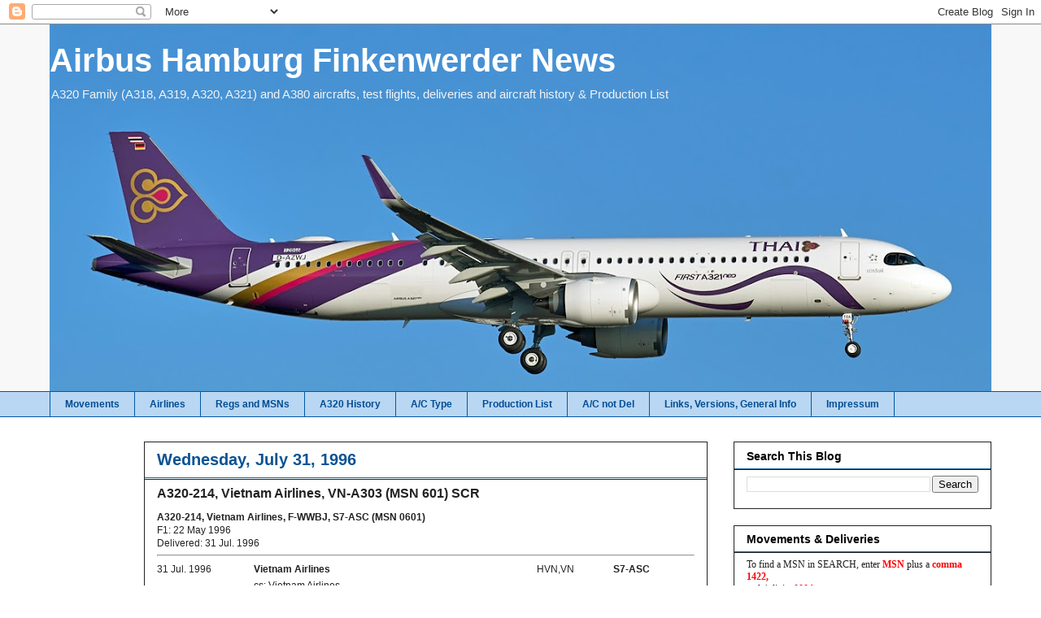

--- FILE ---
content_type: text/html; charset=UTF-8
request_url: https://xfw-spotter.blogspot.com/1996/07/
body_size: 23910
content:
<!DOCTYPE html>
<html class='v2' dir='ltr' xmlns='https://www.w3.org/1999/xhtml' xmlns:b='https://www.google.com/2005/gml/b' xmlns:data='https://www.google.com/2005/gml/data' xmlns:expr='https://www.google.com/2005/gml/expr'>
<head>
<link href='https://www.blogger.com/static/v1/widgets/335934321-css_bundle_v2.css' rel='stylesheet' type='text/css'/>
<meta content='width=1100' name='viewport'/>
<meta content='text/html; charset=UTF-8' http-equiv='Content-Type'/>
<meta content='blogger' name='generator'/>
<link href='https://xfw-spotter.blogspot.com/favicon.ico' rel='icon' type='image/x-icon'/>
<link href='https://xfw-spotter.blogspot.com/1996/07/' rel='canonical'/>
<link rel="alternate" type="application/atom+xml" title="Airbus Hamburg Finkenwerder News - Atom" href="https://xfw-spotter.blogspot.com/feeds/posts/default" />
<link rel="alternate" type="application/rss+xml" title="Airbus Hamburg Finkenwerder News - RSS" href="https://xfw-spotter.blogspot.com/feeds/posts/default?alt=rss" />
<link rel="service.post" type="application/atom+xml" title="Airbus Hamburg Finkenwerder News - Atom" href="https://www.blogger.com/feeds/1598137131209329413/posts/default" />
<!--Can't find substitution for tag [blog.ieCssRetrofitLinks]-->
<meta content='The blog shows Airbus flights and deliveries A318, A319, A320, A321, A380 in  XFW, TLS, TSN and  BFM, also history Data for each MSN. XFW Spotter' name='description'/>
<meta content='https://xfw-spotter.blogspot.com/1996/07/' property='og:url'/>
<meta content='Airbus Hamburg Finkenwerder News' property='og:title'/>
<meta content='The blog shows Airbus flights and deliveries A318, A319, A320, A321, A380 in  XFW, TLS, TSN and  BFM, also history Data for each MSN. XFW Spotter' property='og:description'/>
<title>Airbus Hamburg Finkenwerder News: July 1996</title>
<style id='page-skin-1' type='text/css'><!--
/*
-----------------------------------------------
Blogger Template Style
Name:     Awesome Inc.
Designer: Tina Chen
URL:      tinachen.org
----------------------------------------------- */
/* Content
----------------------------------------------- */
body {
font: normal normal 12px Arial, Tahoma, Helvetica, FreeSans, sans-serif;
color: #222222;
background: #ffffff none no-repeat scroll center center;
}
html body .content-outer {
min-width: 0;
max-width: 100%;
width: 100%;
}
a:link {
text-decoration: none;
color: #1462a7;
}
a:visited {
text-decoration: none;
color: #4d9400;
}
a:hover {
text-decoration: underline;
color: #a75308;
}
.body-fauxcolumn-outer .cap-top {
position: absolute;
z-index: 1;
height: 276px;
width: 100%;
background: transparent none repeat-x scroll top left;
_background-image: none;
}
/* Columns
----------------------------------------------- */
.content-inner {
padding: 0;
}
.header-inner .section {
margin: 0 16px;
}
.tabs-inner .section {
margin: 0 16px;
}
.main-inner {
padding-top: 30px;
}
.main-inner .column-center-inner,
.main-inner .column-left-inner,
.main-inner .column-right-inner {
padding: 0 5px;
}
*+html body .main-inner .column-center-inner {
margin-top: -30px;
}
#layout .main-inner .column-center-inner {
margin-top: 0;
}
/* Header
----------------------------------------------- */
.header-outer {
margin: 0 0 0 0;
background: #f8f8f8 none repeat scroll 0 0;
}
.Header h1 {
font: normal bold 40px Arial, Tahoma, Helvetica, FreeSans, sans-serif;
color: #ffffff;
text-shadow: 0 0 -1px #000000;
}
.Header h1 a {
color: #ffffff;
}
.Header .description {
font: normal normal 15px Arial, Tahoma, Helvetica, FreeSans, sans-serif;
color: #f3f3f3;
}
.header-inner .Header .titlewrapper,
.header-inner .Header .descriptionwrapper {
padding-left: 0;
padding-right: 0;
margin-bottom: 0;
}
.header-inner .Header .titlewrapper {
padding-top: 22px;
}
/* Tabs
----------------------------------------------- */
.tabs-outer {
overflow: hidden;
position: relative;
background: #b9d7f2 none repeat scroll 0 0;
}
#layout .tabs-outer {
overflow: visible;
}
.tabs-cap-top, .tabs-cap-bottom {
position: absolute;
width: 100%;
border-top: 1px solid #0058a7;
}
.tabs-cap-bottom {
bottom: 0;
}
.tabs-inner .widget li a {
display: inline-block;
margin: 0;
padding: .6em 1.5em;
font: normal bold 12px Arial, Tahoma, Helvetica, FreeSans, sans-serif;
color: #004d94;
border-top: 1px solid #0058a7;
border-bottom: 1px solid #0058a7;
border-left: 1px solid #0058a7;
height: 16px;
line-height: 16px;
}
.tabs-inner .widget li:last-child a {
border-right: 1px solid #0058a7;
}
.tabs-inner .widget li.selected a, .tabs-inner .widget li a:hover {
background: #9fc5e8 none repeat-x scroll 0 -100px;
color: #0e60ac;
}
/* Headings
----------------------------------------------- */
h2 {
font: normal bold 14px Arial, Tahoma, Helvetica, FreeSans, sans-serif;
color: #000000;
}
/* Widgets
----------------------------------------------- */
.main-inner .section {
margin: 0 27px;
padding: 0;
}
.main-inner .column-left-outer,
.main-inner .column-right-outer {
margin-top: 0;
}
#layout .main-inner .column-left-outer,
#layout .main-inner .column-right-outer {
margin-top: 0;
}
.main-inner .column-left-inner,
.main-inner .column-right-inner {
background: transparent none repeat 0 0;
-moz-box-shadow: 0 0 0 rgba(0, 0, 0, .2);
-webkit-box-shadow: 0 0 0 rgba(0, 0, 0, .2);
-goog-ms-box-shadow: 0 0 0 rgba(0, 0, 0, .2);
box-shadow: 0 0 0 rgba(0, 0, 0, .2);
-moz-border-radius: 0;
-webkit-border-radius: 0;
-goog-ms-border-radius: 0;
border-radius: 0;
}
#layout .main-inner .column-left-inner,
#layout .main-inner .column-right-inner {
margin-top: 0;
}
.sidebar .widget {
font: normal normal 12px Arial, Tahoma, Helvetica, FreeSans, sans-serif;
color: #222222;
}
.sidebar .widget a:link {
color: #0058a7;
}
.sidebar .widget a:visited {
color: #0077ff;
}
.sidebar .widget a:hover {
color: #944600;
}
.sidebar .widget h2 {
text-shadow: 0 0 -1px #000000;
}
.main-inner .widget {
background-color: #ffffff;
border: 1px solid #222222;
padding: 0 15px 15px;
margin: 20px -16px;
-moz-box-shadow: 0 0 0 rgba(0, 0, 0, .2);
-webkit-box-shadow: 0 0 0 rgba(0, 0, 0, .2);
-goog-ms-box-shadow: 0 0 0 rgba(0, 0, 0, .2);
box-shadow: 0 0 0 rgba(0, 0, 0, .2);
-moz-border-radius: 0;
-webkit-border-radius: 0;
-goog-ms-border-radius: 0;
border-radius: 0;
}
.main-inner .widget h2 {
margin: 0 -15px;
padding: .6em 15px .5em;
border-bottom: 1px solid #156999;
}
.footer-inner .widget h2 {
padding: 0 0 .4em;
border-bottom: 1px solid #156999;
}
.main-inner .widget h2 + div, .footer-inner .widget h2 + div {
border-top: 1px solid #222222;
padding-top: 8px;
}
.main-inner .widget .widget-content {
margin: 0 -15px;
padding: 7px 15px 0;
}
.main-inner .widget ul, .main-inner .widget #ArchiveList ul.flat {
margin: -8px -15px 0;
padding: 0;
list-style: none;
}
.main-inner .widget #ArchiveList {
margin: -8px 0 0;
}
.main-inner .widget ul li, .main-inner .widget #ArchiveList ul.flat li {
padding: .5em 15px;
text-indent: 0;
color: #0b5394;
border-top: 1px solid #222222;
border-bottom: 1px solid #156999;
}
.main-inner .widget #ArchiveList ul li {
padding-top: .25em;
padding-bottom: .25em;
}
.main-inner .widget ul li:first-child, .main-inner .widget #ArchiveList ul.flat li:first-child {
border-top: none;
}
.main-inner .widget ul li:last-child, .main-inner .widget #ArchiveList ul.flat li:last-child {
border-bottom: none;
}
.post-body {
position: relative;
}
.main-inner .widget .post-body ul {
padding: 0 2.5em;
margin: .5em 0;
list-style: disc;
}
.main-inner .widget .post-body ul li {
padding: 0.25em 0;
margin-bottom: .25em;
color: #222222;
border: none;
}
.footer-inner .widget ul {
padding: 0;
list-style: none;
}
.widget .zippy {
color: #0b5394;
}
/* Posts
----------------------------------------------- */
body .main-inner .Blog {
padding: 0;
margin-bottom: 1em;
background-color: transparent;
border: none;
-moz-box-shadow: 0 0 0 rgba(0, 0, 0, 0);
-webkit-box-shadow: 0 0 0 rgba(0, 0, 0, 0);
-goog-ms-box-shadow: 0 0 0 rgba(0, 0, 0, 0);
box-shadow: 0 0 0 rgba(0, 0, 0, 0);
}
.main-inner .section:last-child .Blog:last-child {
padding: 0;
margin-bottom: 1em;
}
.main-inner .widget h2.date-header {
margin: 0 -15px 1px;
padding: 0 0 0 0;
font: normal bold 20px Arial, Tahoma, Helvetica, FreeSans, sans-serif;
color: #0b5394;
background: transparent none no-repeat scroll top left;
border-top: 0 solid #0068c6;
border-bottom: 1px solid #156999;
-moz-border-radius-topleft: 0;
-moz-border-radius-topright: 0;
-webkit-border-top-left-radius: 0;
-webkit-border-top-right-radius: 0;
border-top-left-radius: 0;
border-top-right-radius: 0;
position: static;
bottom: 100%;
right: 15px;
text-shadow: 0 0 -1px #000000;
}
.main-inner .widget h2.date-header span {
font: normal bold 20px Arial, Tahoma, Helvetica, FreeSans, sans-serif;
display: block;
padding: .5em 15px;
border-left: 0 solid #0068c6;
border-right: 0 solid #0068c6;
}
.date-outer {
position: relative;
margin: 30px 0 20px;
padding: 0 15px;
background-color: #ffffff;
border: 1px solid #222222;
-moz-box-shadow: 0 0 0 rgba(0, 0, 0, .2);
-webkit-box-shadow: 0 0 0 rgba(0, 0, 0, .2);
-goog-ms-box-shadow: 0 0 0 rgba(0, 0, 0, .2);
box-shadow: 0 0 0 rgba(0, 0, 0, .2);
-moz-border-radius: 0;
-webkit-border-radius: 0;
-goog-ms-border-radius: 0;
border-radius: 0;
}
.date-outer:first-child {
margin-top: 0;
}
.date-outer:last-child {
margin-bottom: 20px;
-moz-border-radius-bottomleft: 0;
-moz-border-radius-bottomright: 0;
-webkit-border-bottom-left-radius: 0;
-webkit-border-bottom-right-radius: 0;
-goog-ms-border-bottom-left-radius: 0;
-goog-ms-border-bottom-right-radius: 0;
border-bottom-left-radius: 0;
border-bottom-right-radius: 0;
}
.date-posts {
margin: 0 -15px;
padding: 0 15px;
clear: both;
}
.post-outer, .inline-ad {
border-top: 1px solid #444444;
margin: 0 -15px;
padding: 15px 15px;
}
.post-outer {
padding-bottom: 10px;
}
.post-outer:first-child {
padding-top: 0;
border-top: none;
}
.post-outer:last-child, .inline-ad:last-child {
border-bottom: none;
}
.post-body {
position: relative;
}
.post-body img {
padding: 8px;
background: rgba(0, 0, 0, 0);
border: 1px solid rgba(0, 0, 0, 0);
-moz-box-shadow: 0 0 0 rgba(0, 0, 0, .2);
-webkit-box-shadow: 0 0 0 rgba(0, 0, 0, .2);
box-shadow: 0 0 0 rgba(0, 0, 0, .2);
-moz-border-radius: 0;
-webkit-border-radius: 0;
border-radius: 0;
}
h3.post-title, h4 {
font: normal bold 16px Arial, Tahoma, Helvetica, FreeSans, sans-serif;
color: #222222;
}
h3.post-title a {
font: normal bold 16px Arial, Tahoma, Helvetica, FreeSans, sans-serif;
color: #222222;
}
h3.post-title a:hover {
color: #a75308;
text-decoration: underline;
}
.post-header {
margin: 0 0 1em;
}
.post-body {
line-height: 1.4;
}
.post-outer h2 {
color: #222222;
}
.post-footer {
margin: 1.5em 0 0;
}
#blog-pager {
padding: 15px;
font-size: 120%;
background-color: #eeeeee;
border: 1px solid #222222;
-moz-box-shadow: 0 0 0 rgba(0, 0, 0, .2);
-webkit-box-shadow: 0 0 0 rgba(0, 0, 0, .2);
-goog-ms-box-shadow: 0 0 0 rgba(0, 0, 0, .2);
box-shadow: 0 0 0 rgba(0, 0, 0, .2);
-moz-border-radius: 0;
-webkit-border-radius: 0;
-goog-ms-border-radius: 0;
border-radius: 0;
-moz-border-radius-topleft: 0;
-moz-border-radius-topright: 0;
-webkit-border-top-left-radius: 0;
-webkit-border-top-right-radius: 0;
-goog-ms-border-top-left-radius: 0;
-goog-ms-border-top-right-radius: 0;
border-top-left-radius: 0;
border-top-right-radius-topright: 0;
margin-top: 1em;
}
.blog-feeds, .post-feeds {
margin: 1em 0;
text-align: center;
color: #156999;
}
.blog-feeds a, .post-feeds a {
color: #3d85c6;
}
.blog-feeds a:visited, .post-feeds a:visited {
color: #ffe599;
}
.blog-feeds a:hover, .post-feeds a:hover {
color: #a75308;
}
.post-outer .comments {
margin-top: 2em;
}
/* Comments
----------------------------------------------- */
.comments .comments-content .icon.blog-author {
background-repeat: no-repeat;
background-image: url([data-uri]);
}
.comments .comments-content .loadmore a {
border-top: 1px solid #0058a7;
border-bottom: 1px solid #0058a7;
}
.comments .continue {
border-top: 2px solid #0058a7;
}
/* Footer
----------------------------------------------- */
.footer-outer {
margin: -0 0 -1px;
padding: 0 0 0;
color: #0077ff;
overflow: hidden;
}
.footer-fauxborder-left {
border-top: 1px solid #222222;
background: #ffffff none repeat scroll 0 0;
-moz-box-shadow: 0 0 0 rgba(0, 0, 0, .2);
-webkit-box-shadow: 0 0 0 rgba(0, 0, 0, .2);
-goog-ms-box-shadow: 0 0 0 rgba(0, 0, 0, .2);
box-shadow: 0 0 0 rgba(0, 0, 0, .2);
margin: 0 -0;
}
/* Mobile
----------------------------------------------- */
body.mobile {
background-size: auto;
}
.mobile .body-fauxcolumn-outer {
background: transparent none repeat scroll top left;
}
*+html body.mobile .main-inner .column-center-inner {
margin-top: 0;
}
.mobile .main-inner .widget {
padding: 0 0 15px;
}
.mobile .main-inner .widget h2 + div,
.mobile .footer-inner .widget h2 + div {
border-top: none;
padding-top: 0;
}
.mobile .footer-inner .widget h2 {
padding: 0.5em 0;
border-bottom: none;
}
.mobile .main-inner .widget .widget-content {
margin: 0;
padding: 7px 0 0;
}
.mobile .main-inner .widget ul,
.mobile .main-inner .widget #ArchiveList ul.flat {
margin: 0 -15px 0;
}
.mobile .main-inner .widget h2.date-header {
right: 0;
}
.mobile .date-header span {
padding: 0.4em 0;
}
.mobile .date-outer:first-child {
margin-bottom: 0;
border: 1px solid #222222;
-moz-border-radius-topleft: 0;
-moz-border-radius-topright: 0;
-webkit-border-top-left-radius: 0;
-webkit-border-top-right-radius: 0;
-goog-ms-border-top-left-radius: 0;
-goog-ms-border-top-right-radius: 0;
border-top-left-radius: 0;
border-top-right-radius: 0;
}
.mobile .date-outer {
border-color: #222222;
border-width: 0 1px 1px;
}
.mobile .date-outer:last-child {
margin-bottom: 0;
}
.mobile .main-inner {
padding: 0;
}
.mobile .header-inner .section {
margin: 0;
}
.mobile .post-outer, .mobile .inline-ad {
padding: 5px 0;
}
.mobile .tabs-inner .section {
margin: 0 10px;
}
.mobile .main-inner .widget h2 {
margin: 0;
padding: 0;
}
.mobile .main-inner .widget h2.date-header span {
padding: 0;
}
.mobile .main-inner .widget .widget-content {
margin: 0;
padding: 7px 0 0;
}
.mobile #blog-pager {
border: 1px solid transparent;
background: #ffffff none repeat scroll 0 0;
}
.mobile .main-inner .column-left-inner,
.mobile .main-inner .column-right-inner {
background: transparent none repeat 0 0;
-moz-box-shadow: none;
-webkit-box-shadow: none;
-goog-ms-box-shadow: none;
box-shadow: none;
}
.mobile .date-posts {
margin: 0;
padding: 0;
}
.mobile .footer-fauxborder-left {
margin: 0;
border-top: inherit;
}
.mobile .main-inner .section:last-child .Blog:last-child {
margin-bottom: 0;
}
.mobile-index-contents {
color: #222222;
}
.mobile .mobile-link-button {
background: #1462a7 none repeat scroll 0 0;
}
.mobile-link-button a:link, .mobile-link-button a:visited {
color: #ffffff;
}
.mobile .tabs-inner .PageList .widget-content {
background: transparent;
border-top: 1px solid;
border-color: #0058a7;
color: #004d94;
}
.mobile .tabs-inner .PageList .widget-content .pagelist-arrow {
border-left: 1px solid #0058a7;
}

--></style>
<style id='template-skin-1' type='text/css'><!--
body {
min-width: 1190px;
}
.content-outer, .content-fauxcolumn-outer, .region-inner {
min-width: 1190px;
max-width: 1190px;
_width: 1190px;
}
.main-inner .columns {
padding-left: 116px;
padding-right: 349px;
}
.main-inner .fauxcolumn-center-outer {
left: 116px;
right: 349px;
/* IE6 does not respect left and right together */
_width: expression(this.parentNode.offsetWidth -
parseInt("116px") -
parseInt("349px") + 'px');
}
.main-inner .fauxcolumn-left-outer {
width: 116px;
}
.main-inner .fauxcolumn-right-outer {
width: 349px;
}
.main-inner .column-left-outer {
width: 116px;
right: 100%;
margin-left: -116px;
}
.main-inner .column-right-outer {
width: 349px;
margin-right: -349px;
}
#layout {
min-width: 0;
}
#layout .content-outer {
min-width: 0;
width: 800px;
}
#layout .region-inner {
min-width: 0;
width: auto;
}
--></style>
<link href='https://www.blogger.com/dyn-css/authorization.css?targetBlogID=1598137131209329413&amp;zx=58f45599-4acf-48ec-88eb-248a0fc9c7a9' media='none' onload='if(media!=&#39;all&#39;)media=&#39;all&#39;' rel='stylesheet'/><noscript><link href='https://www.blogger.com/dyn-css/authorization.css?targetBlogID=1598137131209329413&amp;zx=58f45599-4acf-48ec-88eb-248a0fc9c7a9' rel='stylesheet'/></noscript>
<meta name='google-adsense-platform-account' content='ca-host-pub-1556223355139109'/>
<meta name='google-adsense-platform-domain' content='blogspot.com'/>

</head>
<body class='loading variant-dark'>
<div class='navbar section' id='navbar' name='Navbar'><div class='widget Navbar' data-version='1' id='Navbar1'><script type="text/javascript">
    function setAttributeOnload(object, attribute, val) {
      if(window.addEventListener) {
        window.addEventListener('load',
          function(){ object[attribute] = val; }, false);
      } else {
        window.attachEvent('onload', function(){ object[attribute] = val; });
      }
    }
  </script>
<div id="navbar-iframe-container"></div>
<script type="text/javascript" src="https://apis.google.com/js/platform.js"></script>
<script type="text/javascript">
      gapi.load("gapi.iframes:gapi.iframes.style.bubble", function() {
        if (gapi.iframes && gapi.iframes.getContext) {
          gapi.iframes.getContext().openChild({
              url: 'https://www.blogger.com/navbar/1598137131209329413?origin\x3dhttps://xfw-spotter.blogspot.com',
              where: document.getElementById("navbar-iframe-container"),
              id: "navbar-iframe"
          });
        }
      });
    </script><script type="text/javascript">
(function() {
var script = document.createElement('script');
script.type = 'text/javascript';
script.src = '//pagead2.googlesyndication.com/pagead/js/google_top_exp.js';
var head = document.getElementsByTagName('head')[0];
if (head) {
head.appendChild(script);
}})();
</script>
</div></div>
<div class='body-fauxcolumns'>
<div class='fauxcolumn-outer body-fauxcolumn-outer'>
<div class='cap-top'>
<div class='cap-left'></div>
<div class='cap-right'></div>
</div>
<div class='fauxborder-left'>
<div class='fauxborder-right'></div>
<div class='fauxcolumn-inner'>
</div>
</div>
<div class='cap-bottom'>
<div class='cap-left'></div>
<div class='cap-right'></div>
</div>
</div>
</div>
<div class='content'>
<div class='content-fauxcolumns'>
<div class='fauxcolumn-outer content-fauxcolumn-outer'>
<div class='cap-top'>
<div class='cap-left'></div>
<div class='cap-right'></div>
</div>
<div class='fauxborder-left'>
<div class='fauxborder-right'></div>
<div class='fauxcolumn-inner'>
</div>
</div>
<div class='cap-bottom'>
<div class='cap-left'></div>
<div class='cap-right'></div>
</div>
</div>
</div>
<div class='content-outer'>
<div class='content-cap-top cap-top'>
<div class='cap-left'></div>
<div class='cap-right'></div>
</div>
<div class='fauxborder-left content-fauxborder-left'>
<div class='fauxborder-right content-fauxborder-right'></div>
<div class='content-inner'>
<header>
<div class='header-outer'>
<div class='header-cap-top cap-top'>
<div class='cap-left'></div>
<div class='cap-right'></div>
</div>
<div class='fauxborder-left header-fauxborder-left'>
<div class='fauxborder-right header-fauxborder-right'></div>
<div class='region-inner header-inner'>
<div class='header section' id='header' name='Header'><div class='widget Header' data-version='1' id='Header1'>
<div id='header-inner' style='background-image: url("https://blogger.googleusercontent.com/img/a/AVvXsEi7wiRasheZlXqZLItGw1mt6H-zCls6MwgiEa3M7o31sftr9UHkYHcZESp2JltiX_pmsH2W9yPqSyHS_Ott9E3scrdWGaSbM-LgkqVUiOrzL_nbtsK6D8nrHiN30vMD7iPt_9MP2fPVZA7pYPA7E16j0Cphm-3F_uz18hG_Ysg1YDdr7cxy6aK641mFZJk=s1158"); background-position: left; min-height: 451px; _height: 451px; background-repeat: no-repeat; '>
<div class='titlewrapper' style='background: transparent'>
<h1 class='title' style='background: transparent; border-width: 0px'>
<a href='https://xfw-spotter.blogspot.com/'>
Airbus Hamburg Finkenwerder News
</a>
</h1>
</div>
<div class='descriptionwrapper'>
<p class='description'><span>A320 Family (A318, A319, A320, A321) and A380 aircrafts, test flights, deliveries and aircraft history &amp; Production List</span></p>
</div>
</div>
</div></div>
</div>
</div>
<div class='header-cap-bottom cap-bottom'>
<div class='cap-left'></div>
<div class='cap-right'></div>
</div>
</div>
</header>
<div class='tabs-outer'>
<div class='tabs-cap-top cap-top'>
<div class='cap-left'></div>
<div class='cap-right'></div>
</div>
<div class='fauxborder-left tabs-fauxborder-left'>
<div class='fauxborder-right tabs-fauxborder-right'></div>
<div class='region-inner tabs-inner'>
<div class='tabs section' id='crosscol' name='Cross-Column'><div class='widget PageList' data-version='1' id='PageList1'>
<h2>Seiten</h2>
<div class='widget-content'>
<ul>
<li>
<a href='https://xfw-spotter.blogspot.com/'>Movements</a>
</li>
<li>
<a href='https://a320family.de/?page_id=33'>Airlines</a>
</li>
<li>
<a href='https://a320family.de/?page_id=8'>Regs and MSNs</a>
</li>
<li>
<a href='https://a320family.de/?page_id=446'>A320 History</a>
</li>
<li>
<a href='http://xfw-spotter.blogspot.com/p/find-aircraft-type.html'>A/C Type</a>
</li>
<li>
<a href='https://a320family.de/?page_id=161'>Production List</a>
</li>
<li>
<a href='https://xfw-spotter.blogspot.de/search/label/ND'>A/C not Del</a>
</li>
<li>
<a href='http://xfw-spotter.blogspot.com/p/links.html'>Links, Versions, General Info</a>
</li>
<li>
<a href='http://xfw-spotter.blogspot.com/p/impressum.html'>Impressum</a>
</li>
</ul>
<div class='clear'></div>
</div>
</div></div>
<div class='tabs no-items section' id='crosscol-overflow' name='Cross-Column 2'></div>
</div>
</div>
<div class='tabs-cap-bottom cap-bottom'>
<div class='cap-left'></div>
<div class='cap-right'></div>
</div>
</div>
<div class='main-outer'>
<div class='main-cap-top cap-top'>
<div class='cap-left'></div>
<div class='cap-right'></div>
</div>
<div class='fauxborder-left main-fauxborder-left'>
<div class='fauxborder-right main-fauxborder-right'></div>
<div class='region-inner main-inner'>
<div class='columns fauxcolumns'>
<div class='fauxcolumn-outer fauxcolumn-center-outer'>
<div class='cap-top'>
<div class='cap-left'></div>
<div class='cap-right'></div>
</div>
<div class='fauxborder-left'>
<div class='fauxborder-right'></div>
<div class='fauxcolumn-inner'>
</div>
</div>
<div class='cap-bottom'>
<div class='cap-left'></div>
<div class='cap-right'></div>
</div>
</div>
<div class='fauxcolumn-outer fauxcolumn-left-outer'>
<div class='cap-top'>
<div class='cap-left'></div>
<div class='cap-right'></div>
</div>
<div class='fauxborder-left'>
<div class='fauxborder-right'></div>
<div class='fauxcolumn-inner'>
</div>
</div>
<div class='cap-bottom'>
<div class='cap-left'></div>
<div class='cap-right'></div>
</div>
</div>
<div class='fauxcolumn-outer fauxcolumn-right-outer'>
<div class='cap-top'>
<div class='cap-left'></div>
<div class='cap-right'></div>
</div>
<div class='fauxborder-left'>
<div class='fauxborder-right'></div>
<div class='fauxcolumn-inner'>
</div>
</div>
<div class='cap-bottom'>
<div class='cap-left'></div>
<div class='cap-right'></div>
</div>
</div>
<!-- corrects IE6 width calculation -->
<div class='columns-inner'>
<div class='column-center-outer'>
<div class='column-center-inner'>
<div class='main section' id='main' name='Main'><div class='widget Blog' data-version='1' id='Blog1'>
<div class='blog-posts hfeed'>

          <div class="date-outer">
        
<h2 class='date-header'><span>Wednesday, July 31, 1996</span></h2>

          <div class="date-posts">
        
<div class='post-outer'>
<div class='post hentry uncustomized-post-template' itemprop='blogPost' itemscope='itemscope' itemtype='http://schema.org/BlogPosting'>
<meta content='https://live.staticflickr.com/3881/14573175461_70a6396b49_b.jpg' itemprop='image_url'/>
<meta content='1598137131209329413' itemprop='blogId'/>
<meta content='232033553918380107' itemprop='postId'/>
<a name='232033553918380107'></a>
<h3 class='post-title entry-title' itemprop='name'>
<a href='https://xfw-spotter.blogspot.com/1996/07/a320-214-vietnam-airlines-f-wwbj-s7-asc.html'>A320-214, Vietnam Airlines, VN-A303 (MSN 601) SCR</a>
</h3>
<div class='post-header'>
<div class='post-header-line-1'></div>
</div>
<div class='post-body entry-content' id='post-body-232033553918380107' itemprop='articleBody'>
<span style="font-family: arial;"><b><span face="&quot;arial&quot; , &quot;helvetica&quot; , sans-serif">A320-214, Vietnam Airlines, F-WWBJ, S7-ASC (MSN 0601)</span></b><br />
<span face="&quot;arial&quot; , &quot;helvetica&quot; , sans-serif">F1: 22 May 1996</span><br />
<span face="&quot;arial&quot; , &quot;helvetica&quot; , sans-serif">Delivered: 31 Jul. 1996</span><br />
</span><hr />
<table border="0" cellpadding="0" cellspacing="0" style="border-collapse: collapse; width: 644px;"><colgroup><col style="mso-width-alt: 4388; mso-width-source: userset; width: 90pt;" width="120"></col>  <col style="mso-width-alt: 10057; mso-width-source: userset; width: 206pt;" width="275"></col>  <col style="mso-width-alt: 2742; mso-width-source: userset; width: 56pt;" width="75"></col>  <col style="mso-width-alt: 3437; mso-width-source: userset; width: 71pt;" width="94"></col>  <col style="width: 60pt;" width="80"></col>  </colgroup><tbody>
<tr height="20" style="height: 15pt;">   <td height="20" style="height: 15pt; width: 90pt;" width="120"><span style="font-family: arial;">31 Jul. 1996</span></td>   <td class="xl67" style="width: 206pt;" width="275"><b><span style="font-family: arial;">Vietnam Airlines</span></b></td>   <td class="xl65" style="width: 56pt;" width="75"></td>   <td class="xl65" style="width: 71pt;" width="94"><span style="font-family: arial;">HVN,VN</span></td>   <td class="xl67" style="width: 60pt;" width="80"><span style="font-family: arial;"><b>S7-ASC</b></span></td>  </tr>
</tbody></table>
<table border="0" cellpadding="0" cellspacing="0" style="border-collapse: collapse; width: 644px;"><colgroup><col style="mso-width-alt: 4388; mso-width-source: userset; width: 90pt;" width="120"></col>  <col style="mso-width-alt: 10057; mso-width-source: userset; width: 206pt;" width="275"></col>  <col style="mso-width-alt: 2742; mso-width-source: userset; width: 56pt;" width="75"></col>  <col style="mso-width-alt: 3437; mso-width-source: userset; width: 71pt;" width="94"></col>  <col style="width: 60pt;" width="80"></col>  </colgroup><tbody>
<tr height="20" style="height: 15pt;">   <td height="20" style="height: 15pt;"></td>   <td class="xl65"><span style="font-family: arial;"><span face="&quot;arial&quot; , &quot;helvetica&quot; , sans-serif">cs:&nbsp;</span><span face="&quot;arial&quot; , &quot;helvetica&quot; , sans-serif">Vietnam Airlines</span></span></td>   <td class="xl65"></td><td class="xl66"><span style="font-family: arial;"><br /></span></td>   <td class="xl65"></td>  </tr>
</tbody></table>
<hr />
<table border="0" cellpadding="0" cellspacing="0" style="border-collapse: collapse; width: 644px;"><colgroup><col style="mso-width-alt: 4388; mso-width-source: userset; width: 90pt;" width="120"></col>  <col style="mso-width-alt: 10057; mso-width-source: userset; width: 206pt;" width="275"></col>  <col style="mso-width-alt: 2742; mso-width-source: userset; width: 56pt;" width="75"></col>  <col style="mso-width-alt: 3437; mso-width-source: userset; width: 71pt;" width="94"></col>  <col style="width: 60pt;" width="80"></col>  </colgroup><tbody>
<tr height="20" style="height: 15pt;">   <td height="20" style="height: 15pt; width: 90pt;" width="120"><span style="font-family: arial;">26 Jan. 2006</span></td>   <td class="xl67" style="width: 206pt;" width="275"><b><span style="font-family: arial;">Vietnam Airlines</span></b></td>   <td class="xl65" style="width: 56pt;" width="75"></td>   <td class="xl65" style="width: 71pt;" width="94"><span style="font-family: arial;">HVN,VN</span></td>   <td class="xl67" style="width: 60pt;" width="80"><span style="font-family: arial;"><b>VN-A303</b></span></td>  </tr>
</tbody></table>
<table border="0" cellpadding="0" cellspacing="0" style="border-collapse: collapse; width: 644px;"><colgroup><col style="mso-width-alt: 4388; mso-width-source: userset; width: 90pt;" width="120"></col>  <col style="mso-width-alt: 10057; mso-width-source: userset; width: 206pt;" width="275"></col>  <col style="mso-width-alt: 2742; mso-width-source: userset; width: 56pt;" width="75"></col>  <col style="mso-width-alt: 3437; mso-width-source: userset; width: 71pt;" width="94"></col>  <col style="width: 60pt;" width="80"></col>  </colgroup><tbody>
<tr height="20" style="height: 15pt;">   <td height="20" style="height: 15pt;"></td>   <td class="xl65"><span style="font-family: arial;"><span face="&quot;arial&quot; , &quot;helvetica&quot; , sans-serif">cs:&nbsp;</span><span face="&quot;arial&quot; , &quot;helvetica&quot; , sans-serif">Vietnam Airlines</span></span></td>   <td class="xl65"></td><td class="xl66"><span style="font-family: arial;">888031</span></td>   <td class="xl65"></td>  </tr>
</tbody></table>
<hr />
<table align="center" cellpadding="0" cellspacing="0" class="tr-caption-container" style="margin-left: auto; margin-right: auto; text-align: center;"><tbody>
<tr><td style="text-align: center;"><a data-flickr-embed="true" href="https://www.flickr.com/photos/khoavuphotography/14573175461/in/photolist-ocMkkT-dhrAXd-2dkrGqM-6GBF6m-GtpDAF-8xg7Tu-aszfD5-9FTZKf-aszfKj-cXN5CU-cD1sX5-aswBDc-cnSjo5-aswB9R-aszfuS-cXN5kf" style="margin-left: auto; margin-right: auto;" title="Vietnam Airlines | Airbus A320"><img alt="Vietnam Airlines | Airbus A320" height="426" loading="lazy" src="https://live.staticflickr.com/3881/14573175461_70a6396b49_b.jpg" width="640" /></a></td></tr>
<tr><td class="tr-caption" style="text-align: center;">1 May 2012 &#169; Khoa Vu</td></tr>
</tbody></table>
<script async="" charset="utf-8" src="//embedr.flickr.com/assets/client-code.js"></script><br />
<hr />
<table border="0" cellpadding="0" cellspacing="0" style="border-collapse: collapse; width: 644px;"><colgroup><col style="mso-width-alt: 4388; mso-width-source: userset; width: 90pt;" width="120"></col>  <col style="mso-width-alt: 10057; mso-width-source: userset; width: 206pt;" width="275"></col>  <col style="mso-width-alt: 2742; mso-width-source: userset; width: 56pt;" width="75"></col>  <col style="mso-width-alt: 3437; mso-width-source: userset; width: 71pt;" width="94"></col>  <col style="width: 60pt;" width="80"></col>  </colgroup><tbody>
<tr height="20" style="height: 15pt;">   <td height="20" style="height: 15pt; width: 90pt;" width="120"><span style="font-family: arial;">05 Jul. 2012</span></td>   <td class="xl67" style="width: 206pt;" width="275"><span style="font-family: arial;">GECAS</span></td>   <td class="xl65" style="width: 56pt;" width="75"></td>   <td class="xl65" style="width: 71pt;" width="94"><span style="font-family: arial;"><br /></span></td>   <td class="xl67" style="width: 60pt;" width="80"><span style="font-family: arial;"><b>N278CS</b></span></td>  </tr>
</tbody></table>
<hr />
<table border="0" cellpadding="0" cellspacing="0"><tbody>
<tr><td style="width: 105px;"><span style="font-size: small;"><span style="font-family: arial;">21 Jul. 2012</span></span></td><td style="width: 450px;"><span style="font-family: arial;">&nbsp; &nbsp;Stored at SNN </span></td><td style="width: 89px;"><span style="font-size: small;"><span style="font-family: arial;">&nbsp; N287CS</span></span></td></tr>
</tbody></table>
<hr />
<table border="0" cellpadding="0" cellspacing="0"><tbody>
<tr><td style="width: 105px;"><span style="font-size: small;"><span style="font-family: arial;">29 Nov. 2012</span></span></td><td style="width: 450px;"><span style="font-family: arial;">&nbsp; &nbsp;Stored at TUS &nbsp; - Scrapped&nbsp; &nbsp;</span></td><td style="width: 89px;"><span style="font-size: small;"><span style="font-family: arial;">&nbsp; N287CS</span></span></td></tr>
</tbody></table>
<hr />
<div style="text-align: center;">
<span style="font-family: arial;"><span style="color: purple; font-size: large;"><b><span face="&quot;arial&quot; , &quot;helvetica&quot; , sans-serif">Scrapped</span></b></span> </span></div>
<hr /><span style="font-family: arial;">
00601, VNA303</span>
<div style='clear: both;'></div>
</div>
<div class='post-footer'>
<div class='post-footer-line post-footer-line-1'>
<span class='post-author vcard'>
Eingestellt von
<span class='fn' itemprop='author' itemscope='itemscope' itemtype='http://schema.org/Person'>
<meta content='https://www.blogger.com/profile/10045107881334608897' itemprop='url'/>
<a class='g-profile' href='https://www.blogger.com/profile/10045107881334608897' rel='author' title='author profile'>
<span itemprop='name'>gerd</span>
</a>
</span>
</span>
<span class='post-timestamp'>
um
<meta content='https://xfw-spotter.blogspot.com/1996/07/a320-214-vietnam-airlines-f-wwbj-s7-asc.html' itemprop='url'/>
<a class='timestamp-link' href='https://xfw-spotter.blogspot.com/1996/07/a320-214-vietnam-airlines-f-wwbj-s7-asc.html' rel='bookmark' title='permanent link'><abbr class='published' itemprop='datePublished' title='1996-07-31T13:22:00+02:00'>1:22&#8239;PM</abbr></a>
</span>
<span class='post-comment-link'>
</span>
<span class='post-icons'>
<span class='item-action'>
<a href='https://www.blogger.com/email-post/1598137131209329413/232033553918380107' title='Email Post'>
<img alt='' class='icon-action' height='13' src='https://resources.blogblog.com/img/icon18_email.gif' width='18'/>
</a>
</span>
<span class='item-control blog-admin pid-564174274'>
<a href='https://www.blogger.com/post-edit.g?blogID=1598137131209329413&postID=232033553918380107&from=pencil' title='Edit Post'>
<img alt='' class='icon-action' height='18' src='https://resources.blogblog.com/img/icon18_edit_allbkg.gif' width='18'/>
</a>
</span>
</span>
<div class='post-share-buttons goog-inline-block'>
<a class='goog-inline-block share-button sb-email' href='https://www.blogger.com/share-post.g?blogID=1598137131209329413&postID=232033553918380107&target=email' target='_blank' title='Email This'><span class='share-button-link-text'>Email This</span></a><a class='goog-inline-block share-button sb-blog' href='https://www.blogger.com/share-post.g?blogID=1598137131209329413&postID=232033553918380107&target=blog' onclick='window.open(this.href, "_blank", "height=270,width=475"); return false;' target='_blank' title='BlogThis!'><span class='share-button-link-text'>BlogThis!</span></a><a class='goog-inline-block share-button sb-twitter' href='https://www.blogger.com/share-post.g?blogID=1598137131209329413&postID=232033553918380107&target=twitter' target='_blank' title='Share to X'><span class='share-button-link-text'>Share to X</span></a><a class='goog-inline-block share-button sb-facebook' href='https://www.blogger.com/share-post.g?blogID=1598137131209329413&postID=232033553918380107&target=facebook' onclick='window.open(this.href, "_blank", "height=430,width=640"); return false;' target='_blank' title='Share to Facebook'><span class='share-button-link-text'>Share to Facebook</span></a><a class='goog-inline-block share-button sb-pinterest' href='https://www.blogger.com/share-post.g?blogID=1598137131209329413&postID=232033553918380107&target=pinterest' target='_blank' title='Share to Pinterest'><span class='share-button-link-text'>Share to Pinterest</span></a>
</div>
</div>
<div class='post-footer-line post-footer-line-2'>
<span class='post-labels'>
Labels:
<a href='https://xfw-spotter.blogspot.com/search/label/A320-214' rel='tag'>A320-214</a>,
<a href='https://xfw-spotter.blogspot.com/search/label/SCR' rel='tag'>SCR</a>,
<a href='https://xfw-spotter.blogspot.com/search/label/Vietnam%20Airlines' rel='tag'>Vietnam Airlines</a>
</span>
</div>
<div class='post-footer-line post-footer-line-3'>
<span class='post-location'>
</span>
</div>
</div>
</div>
</div>

          </div></div>
        

          <div class="date-outer">
        
<h2 class='date-header'><span>Wednesday, July 24, 1996</span></h2>

          <div class="date-posts">
        
<div class='post-outer'>
<div class='post hentry uncustomized-post-template' itemprop='blogPost' itemscope='itemscope' itemtype='http://schema.org/BlogPosting'>
<meta content='https://blogger.googleusercontent.com/img/b/R29vZ2xl/AVvXsEgF1IuUoHQ__VkZtoisw_ieng_8GPFA9_vHjVaf9mW212-5BeGlS7ldKnCNfLR9jZtmYwuV2cWPjzfIcyADnmuxgwbK7UUoJrJwFMdRTkn6XbBqlg2iwaTAn29g3jphLKYscroBEyx8oho/s640/5888927164_c07da515ea_h.jpg' itemprop='image_url'/>
<meta content='1598137131209329413' itemprop='blogId'/>
<meta content='7237614249727069641' itemprop='postId'/>
<a name='7237614249727069641'></a>
<h3 class='post-title entry-title' itemprop='name'>
<a href='https://xfw-spotter.blogspot.com/1996/07/a320-214-vietnam-airlines-f-wwbg-s7-asb.html'>A320-214, Vietnam Airlines, VN-A302 (MSN 594) W/O</a>
</h3>
<div class='post-header'>
<div class='post-header-line-1'></div>
</div>
<div class='post-body entry-content' id='post-body-7237614249727069641' itemprop='articleBody'>
<span style="font-family: arial;"><b><span face="&quot;arial&quot; , &quot;helvetica&quot; , sans-serif">A320-214, Vietnam Airlines, F-WWBG, S7-ASB (MSN 0594)</span></b><br />
<span face="&quot;arial&quot; , &quot;helvetica&quot; , sans-serif">F1: 2 May 1996</span><br />
<span face="&quot;arial&quot; , &quot;helvetica&quot; , sans-serif">Delivered: 24 Jul. 1996</span><br />
</span><hr />
<table border="0" cellpadding="0" cellspacing="0" style="border-collapse: collapse; width: 644px;"><colgroup><col style="mso-width-alt: 4388; mso-width-source: userset; width: 90pt;" width="120"></col>  <col style="mso-width-alt: 10057; mso-width-source: userset; width: 206pt;" width="275"></col>  <col style="mso-width-alt: 2742; mso-width-source: userset; width: 56pt;" width="75"></col>  <col style="mso-width-alt: 3437; mso-width-source: userset; width: 71pt;" width="94"></col>  <col style="width: 60pt;" width="80"></col>  </colgroup><tbody>
<tr height="20" style="height: 15pt;">   <td height="20" style="height: 15pt; width: 90pt;" width="120"><span style="font-family: arial;">24 Jul. 1996</span></td>   <td class="xl67" style="width: 206pt;" width="275"><b><span style="font-family: arial;">Vietnam Airlines</span></b></td>   <td class="xl65" style="width: 56pt;" width="75"></td>   <td class="xl65" style="width: 71pt;" width="94"><span style="font-family: arial;">HVN,VN</span></td>   <td class="xl67" style="width: 60pt;" width="80"><span style="font-family: arial;"><b>S7-ASB</b></span></td>  </tr>
</tbody></table>
<table border="0" cellpadding="0" cellspacing="0" style="border-collapse: collapse; width: 644px;"><colgroup><col style="mso-width-alt: 4388; mso-width-source: userset; width: 90pt;" width="120"></col>  <col style="mso-width-alt: 10057; mso-width-source: userset; width: 206pt;" width="275"></col>  <col style="mso-width-alt: 2742; mso-width-source: userset; width: 56pt;" width="75"></col>  <col style="mso-width-alt: 3437; mso-width-source: userset; width: 71pt;" width="94"></col>  <col style="width: 60pt;" width="80"></col>  </colgroup><tbody>
<tr height="20" style="height: 15pt;">   <td height="20" style="height: 15pt;"></td>   <td class="xl65"><span style="font-family: arial;"><span face="&quot;arial&quot; , &quot;helvetica&quot; , sans-serif">cs:&nbsp;</span><span face="&quot;arial&quot; , &quot;helvetica&quot; , sans-serif">Vietnam Airlines</span></span></td>   <td class="xl65"></td><td class="xl66"><span style="font-family: arial;"><br /></span></td>   <td class="xl65"></td>  </tr>
       <tr height="20" style="height: 15pt;">   <td height="20" style="height: 15pt;"></td>   
  <td class="xl65"><span style="font-family: arial;">Leased from: Macquarie AirFinance</span></td>   
  <td class="xl65"></td>   
  <td class="xl66"><span style="font-family: arial;"><br /></span></td>   
  <td class="xl65"></td>  </tr>
  
</tbody></table>
<hr />
<table border="0" cellpadding="0" cellspacing="0" style="border-collapse: collapse; width: 644px;"><colgroup><col style="mso-width-alt: 4388; mso-width-source: userset; width: 90pt;" width="120"></col>  <col style="mso-width-alt: 10057; mso-width-source: userset; width: 206pt;" width="275"></col>  <col style="mso-width-alt: 2742; mso-width-source: userset; width: 56pt;" width="75"></col>  <col style="mso-width-alt: 3437; mso-width-source: userset; width: 71pt;" width="94"></col>  <col style="width: 60pt;" width="80"></col>  </colgroup><tbody>
<tr height="20" style="height: 15pt;">   <td height="20" style="height: 15pt; width: 90pt;" width="120"><span style="font-family: arial;">26 Jan. 2006</span></td>   <td class="xl67" style="width: 206pt;" width="275"><b><span style="font-family: arial;">Vietnam Airlines</span></b></td>   <td class="xl65" style="width: 56pt;" width="75"></td>   <td class="xl65" style="width: 71pt;" width="94"><span style="font-family: arial;">HVN,VN</span></td>   <td class="xl67" style="width: 60pt;" width="80"><span style="font-family: arial;"><b>VN-A302</b></span></td>  </tr>
</tbody></table>
<table border="0" cellpadding="0" cellspacing="0" style="border-collapse: collapse; width: 644px;"><colgroup><col style="mso-width-alt: 4388; mso-width-source: userset; width: 90pt;" width="120"></col>  <col style="mso-width-alt: 10057; mso-width-source: userset; width: 206pt;" width="275"></col>  <col style="mso-width-alt: 2742; mso-width-source: userset; width: 56pt;" width="75"></col>  <col style="mso-width-alt: 3437; mso-width-source: userset; width: 71pt;" width="94"></col>  <col style="width: 60pt;" width="80"></col>  </colgroup><tbody>
<tr height="20" style="height: 15pt;">   <td height="20" style="height: 15pt;"></td>   <td class="xl65"><span style="font-family: arial;"><span face="&quot;arial&quot; , &quot;helvetica&quot; , sans-serif">cs:&nbsp;</span><span face="&quot;arial&quot; , &quot;helvetica&quot; , sans-serif">Vietnam Airlines</span></span></td>   <td class="xl65"></td><td class="xl66"><span style="font-family: arial;">888047</span></td>   <td class="xl65"></td>  </tr>
       <tr height="20" style="height: 15pt;">   <td height="20" style="height: 15pt;"></td>   
  <td class="xl65"><span style="font-family: arial;">Leased from: Macquarie AirFinance</span></td>   
  <td class="xl65"></td>   
  <td class="xl66"><span style="font-family: arial;"><br /></span></td>   
  <td class="xl65"></td>  </tr>
</tbody></table>

<hr />
<table align="center" cellpadding="0" cellspacing="0" class="tr-caption-container" style="margin-left: auto; margin-right: auto; text-align: center;"><tbody>
<tr><td style="text-align: center;"><a href="https://blogger.googleusercontent.com/img/b/R29vZ2xl/AVvXsEgF1IuUoHQ__VkZtoisw_ieng_8GPFA9_vHjVaf9mW212-5BeGlS7ldKnCNfLR9jZtmYwuV2cWPjzfIcyADnmuxgwbK7UUoJrJwFMdRTkn6XbBqlg2iwaTAn29g3jphLKYscroBEyx8oho/s1600/5888927164_c07da515ea_h.jpg" style="margin-left: auto; margin-right: auto;"><img border="0" data-original-height="854" data-original-width="1280" height="426" loading="lazy" src="https://blogger.googleusercontent.com/img/b/R29vZ2xl/AVvXsEgF1IuUoHQ__VkZtoisw_ieng_8GPFA9_vHjVaf9mW212-5BeGlS7ldKnCNfLR9jZtmYwuV2cWPjzfIcyADnmuxgwbK7UUoJrJwFMdRTkn6XbBqlg2iwaTAn29g3jphLKYscroBEyx8oho/s640/5888927164_c07da515ea_h.jpg" width="640" /></a></td></tr>
<tr><td class="tr-caption" style="text-align: center;">Apr. 2006 &#169; Ken Fielding</td></tr>
</tbody></table>
<hr />
<table border="0" cellpadding="0" cellspacing="0" style="border-collapse: collapse; width: 644px;"><colgroup><col style="mso-width-alt: 4388; mso-width-source: userset; width: 90pt;" width="120"></col>  <col style="mso-width-alt: 10057; mso-width-source: userset; width: 206pt;" width="275"></col>  <col style="mso-width-alt: 2742; mso-width-source: userset; width: 56pt;" width="75"></col>  <col style="mso-width-alt: 3437; mso-width-source: userset; width: 71pt;" width="94"></col>  <col style="width: 60pt;" width="80"></col>  </colgroup><tbody>
<tr height="20" style="height: 15pt;">   <td height="20" style="height: 15pt; width: 90pt;" width="120"><span style="font-family: arial;">21 May 2012</span></td>   <td class="xl67" style="width: 206pt;" width="275"><span style="font-family: arial;">GECAS</span></td>   <td class="xl65" style="width: 56pt;" width="75"></td>   <td class="xl65" style="width: 71pt;" width="94"><span style="font-family: arial;"><br /></span></td>   <td class="xl67" style="width: 60pt;" width="80"><span style="font-family: arial;"><b>N620SC</b></span></td>  </tr>
</tbody></table>
<hr />
<span style="font-family: arial;"><span face="&quot;arial&quot; , &quot;helvetica&quot; , sans-serif"><b><span style="color: red;">15 Mar. 2013,&nbsp; &nbsp; &nbsp; w/o at CGK after numerous hits by ground equip in high winds</span></b></span><br />
</span><div style="text-align: center;">
<b><span style="color: red;"><span style="color: purple;"><span style="font-size: large;"><span style="font-family: arial;">Written off </span></span></span></span></b></div>
<hr /><span style="font-family: arial;">
00594, VNA302</span>
<div style='clear: both;'></div>
</div>
<div class='post-footer'>
<div class='post-footer-line post-footer-line-1'>
<span class='post-author vcard'>
Eingestellt von
<span class='fn' itemprop='author' itemscope='itemscope' itemtype='http://schema.org/Person'>
<meta content='https://www.blogger.com/profile/10045107881334608897' itemprop='url'/>
<a class='g-profile' href='https://www.blogger.com/profile/10045107881334608897' rel='author' title='author profile'>
<span itemprop='name'>gerd</span>
</a>
</span>
</span>
<span class='post-timestamp'>
um
<meta content='https://xfw-spotter.blogspot.com/1996/07/a320-214-vietnam-airlines-f-wwbg-s7-asb.html' itemprop='url'/>
<a class='timestamp-link' href='https://xfw-spotter.blogspot.com/1996/07/a320-214-vietnam-airlines-f-wwbg-s7-asb.html' rel='bookmark' title='permanent link'><abbr class='published' itemprop='datePublished' title='1996-07-24T13:25:00+02:00'>1:25&#8239;PM</abbr></a>
</span>
<span class='post-comment-link'>
</span>
<span class='post-icons'>
<span class='item-action'>
<a href='https://www.blogger.com/email-post/1598137131209329413/7237614249727069641' title='Email Post'>
<img alt='' class='icon-action' height='13' src='https://resources.blogblog.com/img/icon18_email.gif' width='18'/>
</a>
</span>
<span class='item-control blog-admin pid-564174274'>
<a href='https://www.blogger.com/post-edit.g?blogID=1598137131209329413&postID=7237614249727069641&from=pencil' title='Edit Post'>
<img alt='' class='icon-action' height='18' src='https://resources.blogblog.com/img/icon18_edit_allbkg.gif' width='18'/>
</a>
</span>
</span>
<div class='post-share-buttons goog-inline-block'>
<a class='goog-inline-block share-button sb-email' href='https://www.blogger.com/share-post.g?blogID=1598137131209329413&postID=7237614249727069641&target=email' target='_blank' title='Email This'><span class='share-button-link-text'>Email This</span></a><a class='goog-inline-block share-button sb-blog' href='https://www.blogger.com/share-post.g?blogID=1598137131209329413&postID=7237614249727069641&target=blog' onclick='window.open(this.href, "_blank", "height=270,width=475"); return false;' target='_blank' title='BlogThis!'><span class='share-button-link-text'>BlogThis!</span></a><a class='goog-inline-block share-button sb-twitter' href='https://www.blogger.com/share-post.g?blogID=1598137131209329413&postID=7237614249727069641&target=twitter' target='_blank' title='Share to X'><span class='share-button-link-text'>Share to X</span></a><a class='goog-inline-block share-button sb-facebook' href='https://www.blogger.com/share-post.g?blogID=1598137131209329413&postID=7237614249727069641&target=facebook' onclick='window.open(this.href, "_blank", "height=430,width=640"); return false;' target='_blank' title='Share to Facebook'><span class='share-button-link-text'>Share to Facebook</span></a><a class='goog-inline-block share-button sb-pinterest' href='https://www.blogger.com/share-post.g?blogID=1598137131209329413&postID=7237614249727069641&target=pinterest' target='_blank' title='Share to Pinterest'><span class='share-button-link-text'>Share to Pinterest</span></a>
</div>
</div>
<div class='post-footer-line post-footer-line-2'>
<span class='post-labels'>
Labels:
<a href='https://xfw-spotter.blogspot.com/search/label/A320-214' rel='tag'>A320-214</a>,
<a href='https://xfw-spotter.blogspot.com/search/label/SCR' rel='tag'>SCR</a>,
<a href='https://xfw-spotter.blogspot.com/search/label/Vietnam%20Airlines' rel='tag'>Vietnam Airlines</a>,
<a href='https://xfw-spotter.blogspot.com/search/label/WO' rel='tag'>WO</a>
</span>
</div>
<div class='post-footer-line post-footer-line-3'>
<span class='post-location'>
</span>
</div>
</div>
</div>
</div>

          </div></div>
        

          <div class="date-outer">
        
<h2 class='date-header'><span>Friday, July 19, 1996</span></h2>

          <div class="date-posts">
        
<div class='post-outer'>
<div class='post hentry uncustomized-post-template' itemprop='blogPost' itemscope='itemscope' itemtype='http://schema.org/BlogPosting'>
<meta content='https://blogger.googleusercontent.com/img/b/R29vZ2xl/AVvXsEgXNxR29V0zL3Imd4LoPV7COcrOmq3MquYPpNEYwlqpMf34V84W1rl4VKeRLgMcFwV3rFObUQfqc8XSAAlPBIzTrUe478ffMWupNamndgmKsEvzJqeq4Nv94Cdope2gZMTwt9ygX_7_6Tw/s1600/A319_DAILA_017f.jpg' itemprop='image_url'/>
<meta content='1598137131209329413' itemprop='blogId'/>
<meta content='9030890094492650416' itemprop='postId'/>
<a name='9030890094492650416'></a>
<h3 class='post-title entry-title' itemprop='name'>
<a href='https://xfw-spotter.blogspot.com/1996/07/a319-114-lufthansa-d-avyf-d-aila-msn-609.html'>A319-114, Lufthansa, D-AILA (MSN 609)</a>
</h3>
<div class='post-header'>
<div class='post-header-line-1'></div>
</div>
<div class='post-body entry-content' id='post-body-9030890094492650416' itemprop='articleBody'>
<span style="font-family: arial;"><span face="&quot;arial&quot; , &quot;helvetica&quot; , sans-serif"><b>A319-114, Lufthansa, D-AVYF, D-AILA (MSN 0609)&nbsp;</b></span><br />
<span face="&quot;arial&quot; , &quot;helvetica&quot; , sans-serif">F1: 24 Jun. 1996</span><br />
<span face="&quot;arial&quot; , &quot;helvetica&quot; , sans-serif">Delivered: 19 Jul. 1996</span><br />
</span><hr />
<table border="0" cellpadding="0" cellspacing="0" style="border-collapse: collapse; width: 644px;"><colgroup><col style="mso-width-alt: 4388; mso-width-source: userset; width: 90pt;" width="120"></col>  <col style="mso-width-alt: 10057; mso-width-source: userset; width: 206pt;" width="275"></col>  <col style="mso-width-alt: 2742; mso-width-source: userset; width: 56pt;" width="75"></col>  <col style="mso-width-alt: 3437; mso-width-source: userset; width: 71pt;" width="94"></col>  <col style="width: 60pt;" width="80"></col>  </colgroup><tbody>
<tr height="20" style="height: 15pt;">   <td height="20" style="height: 15pt; width: 90pt;" width="120"><span style="font-family: arial;">20 Jan. 2019</span></td>   <td class="xl67" style="width: 206pt;" width="275"><b><span style="font-family: arial;">Lufthansa</span></b></td>   <td class="xl65" style="width: 56pt;" width="75"></td>   <td class="xl65" style="width: 71pt;" width="94"><span style="font-family: arial;">DLH,LH</span></td>   <td class="xl67" style="width: 60pt;" width="80"><span style="font-family: arial;"><b>D-AILA</b></span></td>  </tr>
<tr height="20" style="height: 15pt;">   <td height="20" style="height: 15pt;"></td>   <td class="xl65"><span style="font-family: arial;">Name:&nbsp;</span><span style="font-family: arial;">"Frankfurt (Oder)"</span></td>   <td class="xl65"></td>   <td class="xl66"><span style="font-family: arial;">3C6581</span></td>   <td class="xl65"><span style="font-family: arial;"><b>active</b></span></td>  </tr>

</tbody></table>
<hr />
<table align="center" cellpadding="0" cellspacing="0" class="tr-caption-container" style="margin-left: auto; margin-right: auto; text-align: center;"><tbody>
<tr><td style="text-align: center;"><a href="https://blogger.googleusercontent.com/img/b/R29vZ2xl/AVvXsEgXNxR29V0zL3Imd4LoPV7COcrOmq3MquYPpNEYwlqpMf34V84W1rl4VKeRLgMcFwV3rFObUQfqc8XSAAlPBIzTrUe478ffMWupNamndgmKsEvzJqeq4Nv94Cdope2gZMTwt9ygX_7_6Tw/s1600/A319_DAILA_017f.jpg" style="margin-left: auto; margin-right: auto;"><img border="0" height="428" loading="lazy" src="https://blogger.googleusercontent.com/img/b/R29vZ2xl/AVvXsEgXNxR29V0zL3Imd4LoPV7COcrOmq3MquYPpNEYwlqpMf34V84W1rl4VKeRLgMcFwV3rFObUQfqc8XSAAlPBIzTrUe478ffMWupNamndgmKsEvzJqeq4Nv94Cdope2gZMTwt9ygX_7_6Tw/s1600/A319_DAILA_017f.jpg" width="640" /></a></td></tr>
<tr><td class="tr-caption" style="text-align: center;">HAM -Jan 2007</td></tr>
</tbody></table>
<table align="center" cellpadding="0" cellspacing="0" class="tr-caption-container" style="margin-left: auto; margin-right: auto; text-align: center;"><tbody>
<tr><td style="text-align: center;"><a href="https://blogger.googleusercontent.com/img/b/R29vZ2xl/AVvXsEhR15PS2Npozh6f7wTAL8AGyfGusqcGADsTucia6PVypau2ksLn9bdhFcGirl8BHUMEMGV37-HmICuk90WoX2IxQG36bylEw_TD13SbixC2LDAylpxu8cWjhb-z6XLGBvHXbf2tIDK6-Uk/s1600/A319_DAILA_100516gl.JPG" style="margin-left: auto; margin-right: auto;"><img border="0" height="426" loading="lazy" src="https://blogger.googleusercontent.com/img/b/R29vZ2xl/AVvXsEhR15PS2Npozh6f7wTAL8AGyfGusqcGADsTucia6PVypau2ksLn9bdhFcGirl8BHUMEMGV37-HmICuk90WoX2IxQG36bylEw_TD13SbixC2LDAylpxu8cWjhb-z6XLGBvHXbf2tIDK6-Uk/s640/A319_DAILA_100516gl.JPG" width="640" /></a></td></tr>
<tr><td class="tr-caption" style="text-align: center;"><span style="font-size: 12.8px;">HAM - May 2016</span></td></tr>
</tbody></table>
<table align="center" cellpadding="0" cellspacing="0" class="tr-caption-container" style="margin-left: auto; margin-right: auto; text-align: center;"><tbody>
<tr><td style="text-align: center;"><a href="https://blogger.googleusercontent.com/img/b/R29vZ2xl/AVvXsEheHG1wdlLz5MGtGcNt95bPJLQ_w1_r0oOHuUlYOoeDIuaWmWnx5URW-iHUlnm8oujIS_ZppvdF0f3WncF-N3PkzWOr167Gf964HW9iqZjnmpYzYS-9t2L-x-XAtKNgp5z80C9_M623utI/s1600/A319_DAILA_070519fr.jpg" style="margin-left: auto; margin-right: auto;"><img border="0" data-original-height="853" data-original-width="1280" height="426" loading="lazy" src="https://blogger.googleusercontent.com/img/b/R29vZ2xl/AVvXsEheHG1wdlLz5MGtGcNt95bPJLQ_w1_r0oOHuUlYOoeDIuaWmWnx5URW-iHUlnm8oujIS_ZppvdF0f3WncF-N3PkzWOr167Gf964HW9iqZjnmpYzYS-9t2L-x-XAtKNgp5z80C9_M623utI/s640/A319_DAILA_070519fr.jpg" width="640" /></a></td></tr>
<tr><td class="tr-caption" style="text-align: center;">HAM - May 2019</td></tr>
</tbody></table>
<hr />
00609, DAILA
<div style='clear: both;'></div>
</div>
<div class='post-footer'>
<div class='post-footer-line post-footer-line-1'>
<span class='post-author vcard'>
Eingestellt von
<span class='fn' itemprop='author' itemscope='itemscope' itemtype='http://schema.org/Person'>
<meta content='https://www.blogger.com/profile/10045107881334608897' itemprop='url'/>
<a class='g-profile' href='https://www.blogger.com/profile/10045107881334608897' rel='author' title='author profile'>
<span itemprop='name'>gerd</span>
</a>
</span>
</span>
<span class='post-timestamp'>
um
<meta content='https://xfw-spotter.blogspot.com/1996/07/a319-114-lufthansa-d-avyf-d-aila-msn-609.html' itemprop='url'/>
<a class='timestamp-link' href='https://xfw-spotter.blogspot.com/1996/07/a319-114-lufthansa-d-avyf-d-aila-msn-609.html' rel='bookmark' title='permanent link'><abbr class='published' itemprop='datePublished' title='1996-07-19T09:22:00+02:00'>9:22&#8239;AM</abbr></a>
</span>
<span class='post-comment-link'>
</span>
<span class='post-icons'>
<span class='item-action'>
<a href='https://www.blogger.com/email-post/1598137131209329413/9030890094492650416' title='Email Post'>
<img alt='' class='icon-action' height='13' src='https://resources.blogblog.com/img/icon18_email.gif' width='18'/>
</a>
</span>
<span class='item-control blog-admin pid-564174274'>
<a href='https://www.blogger.com/post-edit.g?blogID=1598137131209329413&postID=9030890094492650416&from=pencil' title='Edit Post'>
<img alt='' class='icon-action' height='18' src='https://resources.blogblog.com/img/icon18_edit_allbkg.gif' width='18'/>
</a>
</span>
</span>
<div class='post-share-buttons goog-inline-block'>
<a class='goog-inline-block share-button sb-email' href='https://www.blogger.com/share-post.g?blogID=1598137131209329413&postID=9030890094492650416&target=email' target='_blank' title='Email This'><span class='share-button-link-text'>Email This</span></a><a class='goog-inline-block share-button sb-blog' href='https://www.blogger.com/share-post.g?blogID=1598137131209329413&postID=9030890094492650416&target=blog' onclick='window.open(this.href, "_blank", "height=270,width=475"); return false;' target='_blank' title='BlogThis!'><span class='share-button-link-text'>BlogThis!</span></a><a class='goog-inline-block share-button sb-twitter' href='https://www.blogger.com/share-post.g?blogID=1598137131209329413&postID=9030890094492650416&target=twitter' target='_blank' title='Share to X'><span class='share-button-link-text'>Share to X</span></a><a class='goog-inline-block share-button sb-facebook' href='https://www.blogger.com/share-post.g?blogID=1598137131209329413&postID=9030890094492650416&target=facebook' onclick='window.open(this.href, "_blank", "height=430,width=640"); return false;' target='_blank' title='Share to Facebook'><span class='share-button-link-text'>Share to Facebook</span></a><a class='goog-inline-block share-button sb-pinterest' href='https://www.blogger.com/share-post.g?blogID=1598137131209329413&postID=9030890094492650416&target=pinterest' target='_blank' title='Share to Pinterest'><span class='share-button-link-text'>Share to Pinterest</span></a>
</div>
</div>
<div class='post-footer-line post-footer-line-2'>
<span class='post-labels'>
Labels:
<a href='https://xfw-spotter.blogspot.com/search/label/A319-114' rel='tag'>A319-114</a>,
<a href='https://xfw-spotter.blogspot.com/search/label/DLH' rel='tag'>DLH</a>,
<a href='https://xfw-spotter.blogspot.com/search/label/Lufthansa' rel='tag'>Lufthansa</a>
</span>
</div>
<div class='post-footer-line post-footer-line-3'>
<span class='post-location'>
</span>
</div>
</div>
</div>
</div>

          </div></div>
        

          <div class="date-outer">
        
<h2 class='date-header'><span>Monday, July 15, 1996</span></h2>

          <div class="date-posts">
        
<div class='post-outer'>
<div class='post hentry uncustomized-post-template' itemprop='blogPost' itemscope='itemscope' itemtype='http://schema.org/BlogPosting'>
<meta content='https://blogger.googleusercontent.com/img/b/R29vZ2xl/AVvXsEjSgM40iK3YUl9U2cDt6SexCPAu1Q88Gp75asQMigpPRvrqDZvopCBTjJTXzodR20zc5eOYny4odTVX9yfTgsnlzT3buuhy4qns6_ogg0BYj5tkjH5bo5FWLk0c7kxq-afZjEP7ClqNsfU/s640/2043264.jpg' itemprop='image_url'/>
<meta content='1598137131209329413' itemprop='blogId'/>
<meta content='3505894029841928971' itemprop='postId'/>
<a name='3505894029841928971'></a>
<h3 class='post-title entry-title' itemprop='name'>
<a href='https://xfw-spotter.blogspot.com/1996/07/a321-131-transasia-airways-d-avzc-b.html'>A321-131, GECAS, N606QQ (MSN 606) SCR</a>
</h3>
<div class='post-header'>
<div class='post-header-line-1'></div>
</div>
<div class='post-body entry-content' id='post-body-3505894029841928971' itemprop='articleBody'>
<span style="font-family: arial;"><b><span face="&quot;arial&quot; , &quot;helvetica&quot; , sans-serif">A321-131, TransAsia Airways, D-AVZC, B-WGYY (MSN 0606)</span></b><br />
<span face="&quot;arial&quot; , &quot;helvetica&quot; , sans-serif">F1: 7 Jun. 1996</span><br />
<span face="&quot;arial&quot; , &quot;helvetica&quot; , sans-serif">Delivered: 15 Jul. 1996</span><br />
</span><hr />
<table border="0" cellpadding="0" cellspacing="0" style="border-collapse: collapse; width: 644px;"><colgroup><col style="mso-width-alt: 4388; mso-width-source: userset; width: 90pt;" width="120"></col>  <col style="mso-width-alt: 10057; mso-width-source: userset; width: 206pt;" width="275"></col>  <col style="mso-width-alt: 2742; mso-width-source: userset; width: 56pt;" width="75"></col>  <col style="mso-width-alt: 3437; mso-width-source: userset; width: 71pt;" width="94"></col>  <col style="width: 60pt;" width="80"></col>  </colgroup><tbody>
<tr height="20" style="height: 15pt;">   <td height="20" style="height: 15pt; width: 90pt;" width="120"><span style="font-family: arial;">17 Jul. 1996</span></td>   <td class="xl67" style="width: 206pt;" width="275"><b><span style="font-family: arial;">TransAsia Airways</span></b></td>   <td class="xl65" style="width: 56pt;" width="75"></td>   <td class="xl65" style="width: 71pt;" width="94"><span style="font-family: arial;">TNA,GE</span></td>   <td class="xl67" style="width: 60pt;" width="80"><span style="font-family: arial;"><b>B-22605</b></span></td>  </tr>
<tr height="20" style="height: 15pt;">   <td height="20" style="height: 15pt;"></td>   <td class="xl65"><span style="font-family: arial;"><span face="&quot;arial&quot; , &quot;helvetica&quot; , sans-serif">cs:&nbsp;</span><span face="&quot;arial&quot; , &quot;helvetica&quot; , sans-serif">TransAsia Airway</span><span face="&quot;arial&quot; , &quot;helvetica&quot; , sans-serif">s</span></span></td>   <td class="xl65"></td>   <td class="xl66"><span style="font-family: arial;">89905F</span></td>   <td class="xl65"><br /></td>  </tr>
</tbody></table>
<hr />
<table align="center" cellpadding="0" cellspacing="0" class="tr-caption-container" style="margin-left: auto; margin-right: auto; text-align: center;"><tbody>
<tr><td style="text-align: center;"><a href="https://blogger.googleusercontent.com/img/b/R29vZ2xl/AVvXsEjSgM40iK3YUl9U2cDt6SexCPAu1Q88Gp75asQMigpPRvrqDZvopCBTjJTXzodR20zc5eOYny4odTVX9yfTgsnlzT3buuhy4qns6_ogg0BYj5tkjH5bo5FWLk0c7kxq-afZjEP7ClqNsfU/s1600/2043264.jpg" style="margin-left: auto; margin-right: auto;"><img border="0" height="426" loading="lazy" src="https://blogger.googleusercontent.com/img/b/R29vZ2xl/AVvXsEjSgM40iK3YUl9U2cDt6SexCPAu1Q88Gp75asQMigpPRvrqDZvopCBTjJTXzodR20zc5eOYny4odTVX9yfTgsnlzT3buuhy4qns6_ogg0BYj5tkjH5bo5FWLk0c7kxq-afZjEP7ClqNsfU/s640/2043264.jpg" width="640" /></a></td></tr>
<tr><td class="tr-caption" style="text-align: center;">TPE - Aug. 2011, &#169; Ryotaro Shinozaki</td></tr>
</tbody></table>
<hr />
<table border="0" cellpadding="0" cellspacing="0"><tbody>
<tr><td style="height: 20px; width: 105px;"><div class="separator" style="clear: both; text-align: center;">
</div>
<span style="font-size: small;"><span style="font-family: arial;">18 Jul. 2015&nbsp;  </span></span></td><td style="height: 20px; width: 450px;"><span style="font-size: small;"><span style="font-family: arial;">GECAS</span></span></td><td style="height: 20px; width: 89px;"><span style="font-size: small;"><span style="font-family: arial;"><b>N606QQ</b></span></span></td></tr>
</tbody></table>
<table border="0" cellpadding="0" cellspacing="0"><tbody>
<tr><td style="height: 20px; width: 105px;"><span style="font-size: small;"><span style="font-family: arial;"><i>&nbsp; </i>2015&nbsp;  </span></span></td><td style="height: 20px; width: 450px;"><span style="font-size: small;"><span style="font-family: arial;">Scrapped at GWO<br /></span></span></td><td style="height: 20px; width: 89px;"></td></tr>
</tbody></table>
<hr />
<div style="text-align: center;">
<span style="color: purple; font-size: large;"><b><span face="&quot;arial&quot; , &quot;helvetica&quot; , sans-serif">Scrapped</span></b></span> </div>
<hr />
00606, B22605
<div style='clear: both;'></div>
</div>
<div class='post-footer'>
<div class='post-footer-line post-footer-line-1'>
<span class='post-author vcard'>
Eingestellt von
<span class='fn' itemprop='author' itemscope='itemscope' itemtype='http://schema.org/Person'>
<meta content='https://www.blogger.com/profile/10045107881334608897' itemprop='url'/>
<a class='g-profile' href='https://www.blogger.com/profile/10045107881334608897' rel='author' title='author profile'>
<span itemprop='name'>gerd</span>
</a>
</span>
</span>
<span class='post-timestamp'>
um
<meta content='https://xfw-spotter.blogspot.com/1996/07/a321-131-transasia-airways-d-avzc-b.html' itemprop='url'/>
<a class='timestamp-link' href='https://xfw-spotter.blogspot.com/1996/07/a321-131-transasia-airways-d-avzc-b.html' rel='bookmark' title='permanent link'><abbr class='published' itemprop='datePublished' title='1996-07-15T20:56:00+02:00'>8:56&#8239;PM</abbr></a>
</span>
<span class='post-comment-link'>
</span>
<span class='post-icons'>
<span class='item-action'>
<a href='https://www.blogger.com/email-post/1598137131209329413/3505894029841928971' title='Email Post'>
<img alt='' class='icon-action' height='13' src='https://resources.blogblog.com/img/icon18_email.gif' width='18'/>
</a>
</span>
<span class='item-control blog-admin pid-564174274'>
<a href='https://www.blogger.com/post-edit.g?blogID=1598137131209329413&postID=3505894029841928971&from=pencil' title='Edit Post'>
<img alt='' class='icon-action' height='18' src='https://resources.blogblog.com/img/icon18_edit_allbkg.gif' width='18'/>
</a>
</span>
</span>
<div class='post-share-buttons goog-inline-block'>
<a class='goog-inline-block share-button sb-email' href='https://www.blogger.com/share-post.g?blogID=1598137131209329413&postID=3505894029841928971&target=email' target='_blank' title='Email This'><span class='share-button-link-text'>Email This</span></a><a class='goog-inline-block share-button sb-blog' href='https://www.blogger.com/share-post.g?blogID=1598137131209329413&postID=3505894029841928971&target=blog' onclick='window.open(this.href, "_blank", "height=270,width=475"); return false;' target='_blank' title='BlogThis!'><span class='share-button-link-text'>BlogThis!</span></a><a class='goog-inline-block share-button sb-twitter' href='https://www.blogger.com/share-post.g?blogID=1598137131209329413&postID=3505894029841928971&target=twitter' target='_blank' title='Share to X'><span class='share-button-link-text'>Share to X</span></a><a class='goog-inline-block share-button sb-facebook' href='https://www.blogger.com/share-post.g?blogID=1598137131209329413&postID=3505894029841928971&target=facebook' onclick='window.open(this.href, "_blank", "height=430,width=640"); return false;' target='_blank' title='Share to Facebook'><span class='share-button-link-text'>Share to Facebook</span></a><a class='goog-inline-block share-button sb-pinterest' href='https://www.blogger.com/share-post.g?blogID=1598137131209329413&postID=3505894029841928971&target=pinterest' target='_blank' title='Share to Pinterest'><span class='share-button-link-text'>Share to Pinterest</span></a>
</div>
</div>
<div class='post-footer-line post-footer-line-2'>
<span class='post-labels'>
Labels:
<a href='https://xfw-spotter.blogspot.com/search/label/A321-131' rel='tag'>A321-131</a>,
<a href='https://xfw-spotter.blogspot.com/search/label/SCR' rel='tag'>SCR</a>,
<a href='https://xfw-spotter.blogspot.com/search/label/Transasia%20Airways' rel='tag'>Transasia Airways</a>
</span>
</div>
<div class='post-footer-line post-footer-line-3'>
<span class='post-location'>
</span>
</div>
</div>
</div>
</div>

          </div></div>
        

          <div class="date-outer">
        
<h2 class='date-header'><span>Friday, July 12, 1996</span></h2>

          <div class="date-posts">
        
<div class='post-outer'>
<div class='post hentry uncustomized-post-template' itemprop='blogPost' itemscope='itemscope' itemtype='http://schema.org/BlogPosting'>
<meta content='https://blogger.googleusercontent.com/img/b/R29vZ2xl/AVvXsEjfsDcqwYhknf_Nx-WpctxOov7q8BRFSJFRNoKcACGzgxt9LlOjXrsT2UGKi4UWgzvDz5ljBbYHZe-orntCYVHgEiDup_ADEXrtUy5JmCSm-xvPF1DqpIL4OJh5rN6RZfOwY2DaCd08AdE/s1600/A320_HBIJL_99xa.jpg' itemprop='image_url'/>
<meta content='1598137131209329413' itemprop='blogId'/>
<meta content='7448286065241866418' itemprop='postId'/>
<a name='7448286065241866418'></a>
<h3 class='post-title entry-title' itemprop='name'>
<a href='https://xfw-spotter.blogspot.com/1996/07/a320-214-swissair-f-wwbk-hb-ijl-msn-603.html'>A320-214, SWISS, HB-IJL (MSN 603)</a>
</h3>
<div class='post-header'>
<div class='post-header-line-1'></div>
</div>
<div class='post-body entry-content' id='post-body-7448286065241866418' itemprop='articleBody'>
<b><span style="font-family: &quot;arial&quot; , &quot;helvetica&quot; , sans-serif;">A320-214,  Swissair, F-WWBK, HB-IJL (MSN 0603)</span></b><br />
<span style="font-family: &quot;arial&quot; , &quot;helvetica&quot; , sans-serif;">F1: 30 May 1996 </span><br />
<span style="font-family: &quot;arial&quot; , &quot;helvetica&quot; , sans-serif;">Delivered: 12 Jul. 1996</span><br />
<hr />
<table border="0" cellpadding="0" cellspacing="0" style="border-collapse: collapse; width: 644px;"><colgroup><col style="mso-width-alt: 4388; mso-width-source: userset; width: 90pt;" width="120"></col>  <col style="mso-width-alt: 10057; mso-width-source: userset; width: 206pt;" width="275"></col>  <col style="mso-width-alt: 2742; mso-width-source: userset; width: 56pt;" width="75"></col>  <col style="mso-width-alt: 3437; mso-width-source: userset; width: 71pt;" width="94"></col>  <col style="width: 60pt;" width="80"></col>  </colgroup><tbody>
<tr height="20" style="height: 15.0pt;">   <td height="20" style="height: 15.0pt; width: 90pt;" width="120"><span style="font-family: &quot;arial&quot; , &quot;helvetica&quot; , sans-serif;">12 Jul. 1996</span></td>   <td class="xl67" style="width: 206pt;" width="275"><b><span style="font-family: &quot;arial&quot; , &quot;helvetica&quot; , sans-serif;">Swissair</span></b></td>   <td class="xl65" style="width: 56pt;" width="75"></td>   <td class="xl65" style="width: 71pt;" width="94"><span style="font-family: &quot;arial&quot; , &quot;helvetica&quot; , sans-serif;">SWR,SR</span></td>   <td class="xl67" style="width: 60pt;" width="80"><span style="font-family: &quot;arial&quot; , &quot;helvetica&quot; , sans-serif;"><b>HB-IJL</b></span></td>  </tr>
<tr height="20" style="height: 15.0pt;">   <td height="20" style="height: 15.0pt;"></td>   <td class="xl65"><span style="font-family: &quot;arial&quot; , &quot;helvetica&quot; , sans-serif;"><span style="font-family: &quot;arial&quot; , &quot;helvetica&quot; , sans-serif;">cs:&nbsp;</span><span style="font-family: &quot;arial&quot; , &quot;helvetica&quot; , sans-serif;">Swissair</span></span></td>   <td class="xl65"></td>   <td class="xl66"><span style="font-family: &quot;arial&quot; , &quot;helvetica&quot; , sans-serif;">4B1615</span></td>   <td class="xl65"><span style="font-family: &quot;arial&quot; , &quot;helvetica&quot; , sans-serif;"><br />
</span></td>  </tr>
</tbody></table>
<hr />
<table align="center" cellpadding="0" cellspacing="0" class="tr-caption-container" style="margin-left: auto; margin-right: auto; text-align: center;"><tbody>
<tr><td style="text-align: center;"><a href="https://blogger.googleusercontent.com/img/b/R29vZ2xl/AVvXsEjfsDcqwYhknf_Nx-WpctxOov7q8BRFSJFRNoKcACGzgxt9LlOjXrsT2UGKi4UWgzvDz5ljBbYHZe-orntCYVHgEiDup_ADEXrtUy5JmCSm-xvPF1DqpIL4OJh5rN6RZfOwY2DaCd08AdE/s1600/A320_HBIJL_99xa.jpg" imageanchor="1" style="margin-left: auto; margin-right: auto;"><img border="0" height="416" loading="lazy" src="https://blogger.googleusercontent.com/img/b/R29vZ2xl/AVvXsEjfsDcqwYhknf_Nx-WpctxOov7q8BRFSJFRNoKcACGzgxt9LlOjXrsT2UGKi4UWgzvDz5ljBbYHZe-orntCYVHgEiDup_ADEXrtUy5JmCSm-xvPF1DqpIL4OJh5rN6RZfOwY2DaCd08AdE/s1600/A320_HBIJL_99xa.jpg" width="640" /></a></td></tr>
<tr><td class="tr-caption" style="text-align: center;">HAM - Apr. 1999</td></tr>
</tbody></table>
<hr />
<table border="0" cellpadding="0" cellspacing="0" style="border-collapse: collapse; width: 644px;"><colgroup><col style="mso-width-alt: 4388; mso-width-source: userset; width: 90pt;" width="120"></col>  <col style="mso-width-alt: 10057; mso-width-source: userset; width: 206pt;" width="275"></col>  <col style="mso-width-alt: 2742; mso-width-source: userset; width: 56pt;" width="75"></col>  <col style="mso-width-alt: 3437; mso-width-source: userset; width: 71pt;" width="94"></col>  <col style="width: 60pt;" width="80"></col>  </colgroup><tbody>
<tr height="20" style="height: 15.0pt;">   <td height="20" style="height: 15.0pt; width: 90pt;" width="120"><span style="font-family: &quot;arial&quot; , &quot;helvetica&quot; , sans-serif;">31 Mar. 2002</span></td>   <td class="xl67" style="width: 206pt;" width="275"><b><span style="font-family: &quot;arial&quot; , &quot;helvetica&quot; , sans-serif;">SWISS</span></b></td>   <td class="xl65" style="width: 56pt;" width="75"></td>   <td class="xl65" style="width: 71pt;" width="94"><span style="font-family: &quot;arial&quot; , &quot;helvetica&quot; , sans-serif;">SWR,LX</span></td>   <td class="xl67" style="width: 60pt;" width="80"><span style="font-family: &quot;arial&quot; , &quot;helvetica&quot; , sans-serif;"><b>HB-IJL</b></span></td>  </tr>
<tr height="20" style="height: 15.0pt;">   <td height="20" style="height: 15.0pt;"></td>   <td class="xl65"><span style="font-family: &quot;arial&quot; , &quot;helvetica&quot; , sans-serif;"><span style="font-family: &quot;arial&quot; , &quot;helvetica&quot; , sans-serif;">cs:&nbsp;</span><span style="font-family: &quot;arial&quot; , &quot;helvetica&quot; , sans-serif;">SWISS</span></span></td>   <td class="xl65"></td>   <td class="xl66"><span style="font-family: &quot;arial&quot; , &quot;helvetica&quot; , sans-serif;">4B1615</span></td>   <td class="xl65"><br /></td>  </tr>
</tbody></table>
<hr />
<table align="center" cellpadding="0" cellspacing="0" class="tr-caption-container" style="margin-left: auto; margin-right: auto; text-align: center;"><tbody>
<tr><td style="text-align: center;"><a href="https://blogger.googleusercontent.com/img/b/R29vZ2xl/AVvXsEi0BOinEwyTrF004fHpxm-jJ7j4jIYtTxBQMLuL8DBir2UxBlSL0NORDlSeRwWaQY5maVx4veldVUgYfFEE2Y29xdPNbLpr49p2riIuWFiriNRCnY_pZmADU7RCkeERxgIiMiM927TtU54/s1600/A320_HBIJL_068l.jpg" imageanchor="1" style="margin-left: auto; margin-right: auto;"><img border="0" height="426" loading="lazy" src="https://blogger.googleusercontent.com/img/b/R29vZ2xl/AVvXsEi0BOinEwyTrF004fHpxm-jJ7j4jIYtTxBQMLuL8DBir2UxBlSL0NORDlSeRwWaQY5maVx4veldVUgYfFEE2Y29xdPNbLpr49p2riIuWFiriNRCnY_pZmADU7RCkeERxgIiMiM927TtU54/s1600/A320_HBIJL_068l.jpg" width="640" /></a></td></tr>
<tr><td class="tr-caption" style="text-align: center;">HAM - Jun. 2008</td></tr>
</tbody></table>
<table align="center" cellpadding="0" cellspacing="0" class="tr-caption-container" style="margin-left: auto; margin-right: auto; text-align: center;"><tbody>
<tr><td style="text-align: center;"><a href="https://blogger.googleusercontent.com/img/b/R29vZ2xl/AVvXsEiC7CXC79kW5wnErMH8rwy9JDR6_katBhYZ-xdusBL_Mr24s95VAdatFNHQjPcIAPF1G_6qg-d2G8PlT0zYkoOQsWibacOpwvZY9YadKBXzf-mFE27RzUm8WmmUj5mZyWbonTejXJk_M5Y/s1600/A320_HBIJL_030815fr.JPG" imageanchor="1" style="margin-left: auto; margin-right: auto;"><img border="0" height="426" loading="lazy" src="https://blogger.googleusercontent.com/img/b/R29vZ2xl/AVvXsEiC7CXC79kW5wnErMH8rwy9JDR6_katBhYZ-xdusBL_Mr24s95VAdatFNHQjPcIAPF1G_6qg-d2G8PlT0zYkoOQsWibacOpwvZY9YadKBXzf-mFE27RzUm8WmmUj5mZyWbonTejXJk_M5Y/s640/A320_HBIJL_030815fr.JPG" width="640" /></a></td></tr>
<tr><td class="tr-caption" style="text-align: center;">HAM - Aug. 2015</td></tr>
</tbody></table>
<hr />
<table border="0" cellpadding="0" cellspacing="0" style="border-collapse: collapse; width: 644px;"><colgroup><col style="mso-width-alt: 4388; mso-width-source: userset; width: 90pt;" width="120"></col>  <col style="mso-width-alt: 10057; mso-width-source: userset; width: 206pt;" width="275"></col>  <col style="mso-width-alt: 2742; mso-width-source: userset; width: 56pt;" width="75"></col>  <col style="mso-width-alt: 3437; mso-width-source: userset; width: 71pt;" width="94"></col>  <col style="width: 60pt;" width="80"></col>  </colgroup><tbody>
<tr height="20" style="height: 15.0pt;">   <td height="20" style="height: 15.0pt; width: 90pt;" width="120"><span style="font-family: &quot;arial&quot; , &quot;helvetica&quot; , sans-serif;">30 Apr. 2020</span></td>   <td class="xl67" style="width: 206pt;" width="275"><span style="font-family: &quot;arial&quot; , &quot;helvetica&quot; , sans-serif;">Stored at ZRH</span></td>   <td class="xl65" style="width: 56pt;" width="75"></td>   <td class="xl65" style="width: 71pt;" width="94"><br /></td>   <td class="xl67" style="width: 60pt;" width="80"><span style="font-family: &quot;arial&quot; , &quot;helvetica&quot; , sans-serif;"><b>HB-IJL</b></span></td>  </tr>
</tbody></table>
<table border="0" cellpadding="0" cellspacing="0" style="border-collapse: collapse; width: 644px;"><colgroup><col style="mso-width-alt: 4388; mso-width-source: userset; width: 90pt;" width="120"></col>  <col style="mso-width-alt: 10057; mso-width-source: userset; width: 206pt;" width="275"></col>  <col style="mso-width-alt: 2742; mso-width-source: userset; width: 56pt;" width="75"></col>  <col style="mso-width-alt: 3437; mso-width-source: userset; width: 71pt;" width="94"></col>  <col style="width: 60pt;" width="80"></col>  </colgroup><tbody>
<tr height="20" style="height: 15.0pt;">   <td height="20" style="height: 15.0pt; width: 90pt;" width="120"><span style="font-family: &quot;arial&quot; , &quot;helvetica&quot; , sans-serif;">03 May 2020</span></td>   <td class="xl67" style="width: 206pt;" width="275"><span style="background-color: white; color: #222222; font-family: &quot;arial&quot; , &quot;tahoma&quot; , &quot;helvetica&quot; , &quot;freesans&quot; , sans-serif;">&#9992;</span><span style="background-color: white; color: #222222; font-family: &quot;arial&quot; , &quot;tahoma&quot; , &quot;helvetica&quot; , &quot;freesans&quot; , sans-serif;">&nbsp;</span><span style="background-color: white; color: #222222; font-family: &quot;arial&quot; , &quot;helvetica&quot; , sans-serif;">Ferried ZRH-AMM</span></td>   <td class="xl65" style="width: 56pt;" width="75"></td>   <td class="xl65" style="width: 71pt;" width="94"><span style="font-family: &quot;arial&quot; , &quot;helvetica&quot; , sans-serif;">LX5180</span></td>   <td class="xl67" style="width: 60pt;" width="80"><br /></td>  </tr>
<tr height="20" style="height: 15.0pt;">   <td height="20" style="height: 15.0pt;"></td>   <td class="xl65"><span style="font-family: &quot;arial&quot; , &quot;helvetica&quot; , sans-serif;">cs: SWISS</span></td>   <td class="xl65"></td>   <td class="xl66"><span style="font-family: &quot;arial&quot; , &quot;helvetica&quot; , sans-serif;">4B1615</span></td>   <td class="xl65"><b><span style="font-family: &quot;arial&quot; , &quot;helvetica&quot; , sans-serif;">stored</span></b></td>  </tr>
</tbody></table>
<hr />
<div style='clear: both;'></div>
</div>
<div class='post-footer'>
<div class='post-footer-line post-footer-line-1'>
<span class='post-author vcard'>
Eingestellt von
<span class='fn' itemprop='author' itemscope='itemscope' itemtype='http://schema.org/Person'>
<meta content='https://www.blogger.com/profile/10045107881334608897' itemprop='url'/>
<a class='g-profile' href='https://www.blogger.com/profile/10045107881334608897' rel='author' title='author profile'>
<span itemprop='name'>gerd</span>
</a>
</span>
</span>
<span class='post-timestamp'>
um
<meta content='https://xfw-spotter.blogspot.com/1996/07/a320-214-swissair-f-wwbk-hb-ijl-msn-603.html' itemprop='url'/>
<a class='timestamp-link' href='https://xfw-spotter.blogspot.com/1996/07/a320-214-swissair-f-wwbk-hb-ijl-msn-603.html' rel='bookmark' title='permanent link'><abbr class='published' itemprop='datePublished' title='1996-07-12T21:14:00+02:00'>9:14&#8239;PM</abbr></a>
</span>
<span class='post-comment-link'>
</span>
<span class='post-icons'>
<span class='item-action'>
<a href='https://www.blogger.com/email-post/1598137131209329413/7448286065241866418' title='Email Post'>
<img alt='' class='icon-action' height='13' src='https://resources.blogblog.com/img/icon18_email.gif' width='18'/>
</a>
</span>
<span class='item-control blog-admin pid-564174274'>
<a href='https://www.blogger.com/post-edit.g?blogID=1598137131209329413&postID=7448286065241866418&from=pencil' title='Edit Post'>
<img alt='' class='icon-action' height='18' src='https://resources.blogblog.com/img/icon18_edit_allbkg.gif' width='18'/>
</a>
</span>
</span>
<div class='post-share-buttons goog-inline-block'>
<a class='goog-inline-block share-button sb-email' href='https://www.blogger.com/share-post.g?blogID=1598137131209329413&postID=7448286065241866418&target=email' target='_blank' title='Email This'><span class='share-button-link-text'>Email This</span></a><a class='goog-inline-block share-button sb-blog' href='https://www.blogger.com/share-post.g?blogID=1598137131209329413&postID=7448286065241866418&target=blog' onclick='window.open(this.href, "_blank", "height=270,width=475"); return false;' target='_blank' title='BlogThis!'><span class='share-button-link-text'>BlogThis!</span></a><a class='goog-inline-block share-button sb-twitter' href='https://www.blogger.com/share-post.g?blogID=1598137131209329413&postID=7448286065241866418&target=twitter' target='_blank' title='Share to X'><span class='share-button-link-text'>Share to X</span></a><a class='goog-inline-block share-button sb-facebook' href='https://www.blogger.com/share-post.g?blogID=1598137131209329413&postID=7448286065241866418&target=facebook' onclick='window.open(this.href, "_blank", "height=430,width=640"); return false;' target='_blank' title='Share to Facebook'><span class='share-button-link-text'>Share to Facebook</span></a><a class='goog-inline-block share-button sb-pinterest' href='https://www.blogger.com/share-post.g?blogID=1598137131209329413&postID=7448286065241866418&target=pinterest' target='_blank' title='Share to Pinterest'><span class='share-button-link-text'>Share to Pinterest</span></a>
</div>
</div>
<div class='post-footer-line post-footer-line-2'>
<span class='post-labels'>
Labels:
<a href='https://xfw-spotter.blogspot.com/search/label/A320-214' rel='tag'>A320-214</a>,
<a href='https://xfw-spotter.blogspot.com/search/label/Stored' rel='tag'>Stored</a>,
<a href='https://xfw-spotter.blogspot.com/search/label/Swiss' rel='tag'>Swiss</a>,
<a href='https://xfw-spotter.blogspot.com/search/label/Swissair' rel='tag'>Swissair</a>
</span>
</div>
<div class='post-footer-line post-footer-line-3'>
<span class='post-location'>
</span>
</div>
</div>
</div>
</div>
<div class='post-outer'>
<div class='post hentry uncustomized-post-template' itemprop='blogPost' itemscope='itemscope' itemtype='http://schema.org/BlogPosting'>
<meta content='https://blogger.googleusercontent.com/img/b/R29vZ2xl/AVvXsEjixxmAWp5qjR_N_4LMBfcXr8RnRLdU-5R2b2rxDrLA9Q6XbD0S42_xqcNecLwtHJLzqtYZRnVm3OD1i7araxn4C7uC75kRGz5Ad3fBuICp2CKSqFRK7lROOJK9YvzjpI1h3l69UUh0OBE/s1600/A319_FGPMC_053f.jpg' itemprop='image_url'/>
<meta content='1598137131209329413' itemprop='blogId'/>
<meta content='4488037689630875624' itemprop='postId'/>
<a name='4488037689630875624'></a>
<h3 class='post-title entry-title' itemprop='name'>
<a href='https://xfw-spotter.blogspot.com/1996/07/a319-113-air-inter-europe-d-avye-f-gpmc.html'>A319-113, Air France, F-GPMC (MSN 608) SCR</a>
</h3>
<div class='post-header'>
<div class='post-header-line-1'></div>
</div>
<div class='post-body entry-content' id='post-body-4488037689630875624' itemprop='articleBody'>
<span style="font-family: arial;"><b><span face="&quot;arial&quot; , &quot;helvetica&quot; , sans-serif">A319-113, Air Inter Europe, D-AVYE, F-GPMC (MSN 0608)</span></b><br />
<span face="&quot;arial&quot; , &quot;helvetica&quot; , sans-serif">F1: 17 Jun. 1996</span><br />
<span face="&quot;arial&quot; , &quot;helvetica&quot; , sans-serif">Delivered: 12 Jul. 1996</span><br />
</span><hr />
<table border="0" cellpadding="0" cellspacing="0" style="border-collapse: collapse; width: 644px;"><colgroup><col style="mso-width-alt: 4388; mso-width-source: userset; width: 90pt;" width="120"></col>  <col style="mso-width-alt: 10057; mso-width-source: userset; width: 206pt;" width="275"></col>  <col style="mso-width-alt: 2742; mso-width-source: userset; width: 56pt;" width="75"></col>  <col style="mso-width-alt: 3437; mso-width-source: userset; width: 71pt;" width="94"></col>  <col style="width: 60pt;" width="80"></col>  </colgroup><tbody>
<tr height="20" style="height: 15pt;">   <td height="20" style="height: 15pt; width: 90pt;" width="120"><span style="font-family: arial;">12 Jul. 1996</span></td>   <td class="xl67" style="width: 206pt;" width="275"><b><span style="font-family: arial;">Air Inter Europe</span></b></td>   <td class="xl65" style="width: 56pt;" width="75"></td>   <td class="xl65" style="width: 71pt;" width="94"><span style="font-family: arial;">ITF,IT</span></td>   <td class="xl67" style="width: 60pt;" width="80"><span style="font-family: arial;"><b>F-GPMC</b></span></td>  </tr>
<tr height="20" style="height: 15pt;">   <td height="20" style="height: 15pt;"></td>   <td class="xl65"><span style="font-family: arial;"><span face="&quot;arial&quot; , &quot;helvetica&quot; , sans-serif">cs:&nbsp;</span><span face="&quot;arial&quot; , &quot;helvetica&quot; , sans-serif">Air Inter Europe</span></span></td>   <td class="xl65"></td>   <td class="xl66"><span style="font-family: arial;">393D82</span></td>   <td class="xl65"><span style="font-family: arial;"><br /></span></td>  </tr>
</tbody></table>
<hr />
<table border="0" cellpadding="0" cellspacing="0" style="border-collapse: collapse; width: 644px;"><colgroup><col style="mso-width-alt: 4388; mso-width-source: userset; width: 90pt;" width="120"></col>  <col style="mso-width-alt: 10057; mso-width-source: userset; width: 206pt;" width="275"></col>  <col style="mso-width-alt: 2742; mso-width-source: userset; width: 56pt;" width="75"></col>  <col style="mso-width-alt: 3437; mso-width-source: userset; width: 71pt;" width="94"></col>  <col style="width: 60pt;" width="80"></col>  </colgroup><tbody>
<tr height="20" style="height: 15pt;">   <td height="20" style="height: 15pt; width: 90pt;" width="120"><span style="font-family: arial;">12 Sep. 1997</span></td>   <td class="xl67" style="width: 206pt;" width="275"><b><span style="font-family: arial;">Air France</span></b></td>   <td class="xl65" style="width: 56pt;" width="75"></td>   <td class="xl65" style="width: 71pt;" width="94"><span style="font-family: arial;">AFR,AF</span></td>   <td class="xl67" style="width: 60pt;" width="80"><span style="font-family: arial;"><b>F-GPMC</b></span></td>  </tr>
<tr height="20" style="height: 15pt;">   <td height="20" style="height: 15pt;"></td>   <td class="xl65"><span style="font-family: arial;"><span face="&quot;arial&quot; , &quot;helvetica&quot; , sans-serif">cs:&nbsp;</span><span face="&quot;arial&quot; , &quot;helvetica&quot; , sans-serif">Air France&nbsp;</span></span></td>   <td class="xl65"></td>   <td class="xl66"><span style="font-family: arial;">393D82</span></td>   <td class="xl65"></td>  </tr>
</tbody></table>
<hr />
<table align="center" cellpadding="0" cellspacing="0" class="tr-caption-container" style="margin-left: auto; margin-right: auto; text-align: center;"><tbody>
<tr><td style="text-align: center;"><a href="https://blogger.googleusercontent.com/img/b/R29vZ2xl/AVvXsEjixxmAWp5qjR_N_4LMBfcXr8RnRLdU-5R2b2rxDrLA9Q6XbD0S42_xqcNecLwtHJLzqtYZRnVm3OD1i7araxn4C7uC75kRGz5Ad3fBuICp2CKSqFRK7lROOJK9YvzjpI1h3l69UUh0OBE/s1600/A319_FGPMC_053f.jpg" style="margin-left: auto; margin-right: auto;"><img border="0" height="425" kasperskylab_antibanner="on" loading="lazy" src="https://blogger.googleusercontent.com/img/b/R29vZ2xl/AVvXsEjixxmAWp5qjR_N_4LMBfcXr8RnRLdU-5R2b2rxDrLA9Q6XbD0S42_xqcNecLwtHJLzqtYZRnVm3OD1i7araxn4C7uC75kRGz5Ad3fBuICp2CKSqFRK7lROOJK9YvzjpI1h3l69UUh0OBE/s1600/A319_FGPMC_053f.jpg" width="640" /></a></td></tr>
<tr><td class="tr-caption" style="text-align: center;">TLS - Mar. 2005</td></tr>
</tbody></table>
<hr />
<table border="0" cellpadding="0" cellspacing="0" style="border-collapse: collapse; width: 644px;"><colgroup><col style="mso-width-alt: 4388; mso-width-source: userset; width: 90pt;" width="120"></col>  <col style="mso-width-alt: 10057; mso-width-source: userset; width: 206pt;" width="275"></col>  <col style="mso-width-alt: 2742; mso-width-source: userset; width: 56pt;" width="75"></col>  <col style="mso-width-alt: 3437; mso-width-source: userset; width: 71pt;" width="94"></col>  <col style="width: 60pt;" width="80"></col>  </colgroup><tbody>
<tr height="20" style="height: 15pt;">   <td height="20" style="height: 15pt; width: 90pt;" width="120"><span style="font-family: arial;">28 Mar. 2018</span></td>   <td class="xl67" style="width: 206pt;" width="275"><span style="font-family: arial;">Stored at ORY</span></td>   <td class="xl65" style="width: 56pt;" width="75"></td><td class="xl65" style="width: 71pt;" width="94"><span style="font-family: arial;">AFR,AF</span></td>   <td class="xl67" style="width: 60pt;" width="80"><span style="font-family: arial;"><b>F-GPMC</b></span></td>  </tr>
<tr height="20" style="height: 15pt;">   <td height="20" style="height: 15pt;"></td>   <td class="xl65"><br /></td>   <td class="xl65"></td>   <td class="xl66"></td>   <td class="xl65"><b><span style="font-family: arial;">scrapped</span></b></td>  </tr>
</tbody></table>
<hr />
<div style="text-align: center;">
<span style="font-family: arial;"><span style="color: purple; font-size: large;"><b><span face="&quot;arial&quot; , &quot;helvetica&quot; , sans-serif">Scrapped</span></b></span> </span></div>
<hr /><span style="font-family: arial;">
00608, FGPMC</span>
<div style='clear: both;'></div>
</div>
<div class='post-footer'>
<div class='post-footer-line post-footer-line-1'>
<span class='post-author vcard'>
Eingestellt von
<span class='fn' itemprop='author' itemscope='itemscope' itemtype='http://schema.org/Person'>
<meta content='https://www.blogger.com/profile/10045107881334608897' itemprop='url'/>
<a class='g-profile' href='https://www.blogger.com/profile/10045107881334608897' rel='author' title='author profile'>
<span itemprop='name'>gerd</span>
</a>
</span>
</span>
<span class='post-timestamp'>
um
<meta content='https://xfw-spotter.blogspot.com/1996/07/a319-113-air-inter-europe-d-avye-f-gpmc.html' itemprop='url'/>
<a class='timestamp-link' href='https://xfw-spotter.blogspot.com/1996/07/a319-113-air-inter-europe-d-avye-f-gpmc.html' rel='bookmark' title='permanent link'><abbr class='published' itemprop='datePublished' title='1996-07-12T15:27:00+02:00'>3:27&#8239;PM</abbr></a>
</span>
<span class='post-comment-link'>
</span>
<span class='post-icons'>
<span class='item-action'>
<a href='https://www.blogger.com/email-post/1598137131209329413/4488037689630875624' title='Email Post'>
<img alt='' class='icon-action' height='13' src='https://resources.blogblog.com/img/icon18_email.gif' width='18'/>
</a>
</span>
<span class='item-control blog-admin pid-564174274'>
<a href='https://www.blogger.com/post-edit.g?blogID=1598137131209329413&postID=4488037689630875624&from=pencil' title='Edit Post'>
<img alt='' class='icon-action' height='18' src='https://resources.blogblog.com/img/icon18_edit_allbkg.gif' width='18'/>
</a>
</span>
</span>
<div class='post-share-buttons goog-inline-block'>
<a class='goog-inline-block share-button sb-email' href='https://www.blogger.com/share-post.g?blogID=1598137131209329413&postID=4488037689630875624&target=email' target='_blank' title='Email This'><span class='share-button-link-text'>Email This</span></a><a class='goog-inline-block share-button sb-blog' href='https://www.blogger.com/share-post.g?blogID=1598137131209329413&postID=4488037689630875624&target=blog' onclick='window.open(this.href, "_blank", "height=270,width=475"); return false;' target='_blank' title='BlogThis!'><span class='share-button-link-text'>BlogThis!</span></a><a class='goog-inline-block share-button sb-twitter' href='https://www.blogger.com/share-post.g?blogID=1598137131209329413&postID=4488037689630875624&target=twitter' target='_blank' title='Share to X'><span class='share-button-link-text'>Share to X</span></a><a class='goog-inline-block share-button sb-facebook' href='https://www.blogger.com/share-post.g?blogID=1598137131209329413&postID=4488037689630875624&target=facebook' onclick='window.open(this.href, "_blank", "height=430,width=640"); return false;' target='_blank' title='Share to Facebook'><span class='share-button-link-text'>Share to Facebook</span></a><a class='goog-inline-block share-button sb-pinterest' href='https://www.blogger.com/share-post.g?blogID=1598137131209329413&postID=4488037689630875624&target=pinterest' target='_blank' title='Share to Pinterest'><span class='share-button-link-text'>Share to Pinterest</span></a>
</div>
</div>
<div class='post-footer-line post-footer-line-2'>
<span class='post-labels'>
Labels:
<a href='https://xfw-spotter.blogspot.com/search/label/A319-113' rel='tag'>A319-113</a>,
<a href='https://xfw-spotter.blogspot.com/search/label/Air%20France' rel='tag'>Air France</a>,
<a href='https://xfw-spotter.blogspot.com/search/label/Air%20Inter%20Europe' rel='tag'>Air Inter Europe</a>,
<a href='https://xfw-spotter.blogspot.com/search/label/SCR' rel='tag'>SCR</a>
</span>
</div>
<div class='post-footer-line post-footer-line-3'>
<span class='post-location'>
</span>
</div>
</div>
</div>
</div>

          </div></div>
        

          <div class="date-outer">
        
<h2 class='date-header'><span>Wednesday, July 3, 1996</span></h2>

          <div class="date-posts">
        
<div class='post-outer'>
<div class='post hentry uncustomized-post-template' itemprop='blogPost' itemscope='itemscope' itemtype='http://schema.org/BlogPosting'>
<meta content='https://blogger.googleusercontent.com/img/b/R29vZ2xl/AVvXsEifLXVwyJv4PcgapzR-kduS7EjlvC1M4770l1a-qgxg0tCH4p34t1vLi8zmXIgkxc8u4D19xvPHGoS1UOCruWzx1pVsA22Bh4E3Vzc-uSo3TRA1WEmTr3urXyudDnU666v_G9awFjG-pLo/s640/9.jpg' itemprop='image_url'/>
<meta content='1598137131209329413' itemprop='blogId'/>
<meta content='3836769071553656282' itemprop='postId'/>
<a name='3836769071553656282'></a>
<h3 class='post-title entry-title' itemprop='name'>
<a href='https://xfw-spotter.blogspot.com/1996/07/a320-232-america-west-airlines-f-wwdz.html'>A320-232, American Airlines, N642AW, (MSN 584) SCR</a>
</h3>
<div class='post-header'>
<div class='post-header-line-1'></div>
</div>
<div class='post-body entry-content' id='post-body-3836769071553656282' itemprop='articleBody'>
<span style="font-family: arial;"><b><span face="&quot;arial&quot; , &quot;helvetica&quot; , sans-serif">A320-232, America West Airlines, F-WWDZ, N642AW (MSN 0584)</span></b><br />
<span face="&quot;arial&quot; , &quot;helvetica&quot; , sans-serif">F1: 14 Mar. 1996</span><br />
<span face="&quot;arial&quot; , &quot;helvetica&quot; , sans-serif">Delivered: 3 Jul. 1996</span><br />
</span><hr />
<table border="0" cellpadding="0" cellspacing="0" style="border-collapse: collapse; width: 644px;"><colgroup><col style="mso-width-alt: 4388; mso-width-source: userset; width: 90pt;" width="120"></col>  <col style="mso-width-alt: 10057; mso-width-source: userset; width: 206pt;" width="275"></col>  <col style="mso-width-alt: 2742; mso-width-source: userset; width: 56pt;" width="75"></col>  <col style="mso-width-alt: 3437; mso-width-source: userset; width: 71pt;" width="94"></col>  <col style="width: 60pt;" width="80"></col>  </colgroup><tbody>
<tr height="20" style="height: 15pt;">   <td height="20" style="height: 15pt; width: 90pt;" width="120"><span style="font-family: arial;">03 Jul. 1996</span></td>   <td class="xl67" style="width: 206pt;" width="275"><b><span style="font-family: arial;">America West Airlines</span></b></td>   <td class="xl65" style="width: 56pt;" width="75"></td>   <td class="xl65" style="width: 71pt;" width="94"><span style="font-family: arial;">AWE,HP</span></td>   <td class="xl67" style="width: 60pt;" width="80"><b><span style="font-family: arial;">N642AW</span></b></td>  </tr>
<tr height="20" style="height: 15pt;">   <td height="20" style="height: 15pt;"></td>   <td class="xl65"><span style="font-family: arial;"><span face="&quot;arial&quot; , &quot;helvetica&quot; , sans-serif">cs:&nbsp;</span><span face="&quot;arial&quot; , &quot;helvetica&quot; , sans-serif">America West&nbsp;&nbsp;</span></span></td>   <td class="xl65"></td>   <td class="xl66"><span style="font-family: arial;">A86CBE</span></td>   <td class="xl65"></td>  </tr>
</tbody></table>
<hr />
<table border="0" cellpadding="0" cellspacing="0" style="border-collapse: collapse; width: 644px;"><colgroup><col style="mso-width-alt: 4388; mso-width-source: userset; width: 90pt;" width="120"></col>  <col style="mso-width-alt: 10057; mso-width-source: userset; width: 206pt;" width="275"></col>  <col style="mso-width-alt: 2742; mso-width-source: userset; width: 56pt;" width="75"></col>  <col style="mso-width-alt: 3437; mso-width-source: userset; width: 71pt;" width="94"></col>  <col style="width: 60pt;" width="80"></col>  </colgroup><tbody>
<tr height="20" style="height: 15pt;">   <td height="20" style="height: 15pt; width: 90pt;" width="120"><span style="font-family: arial;"><span face="&quot;arial&quot; , &quot;helvetica&quot; , sans-serif">20 May</span>.<span face="&quot;arial&quot; , &quot;helvetica&quot; , sans-serif">&nbsp;2007</span></span></td>   <td class="xl67" style="width: 206pt;" width="275"><b><span style="font-family: arial;">US Airways</span></b></td>   <td class="xl65" style="width: 56pt;" width="75"></td>   <td class="xl65" style="width: 71pt;" width="94"><span style="font-family: arial;">AWE,US</span></td>   <td class="xl67" style="width: 60pt;" width="80"><b><span style="font-family: arial;">N642AW</span></b></td>  </tr>
<tr height="20" style="height: 15pt;">   <td height="20" style="height: 15pt;"></td>   <td class="xl65"><span style="font-family: arial;"><span face="&quot;arial&quot; , &quot;helvetica&quot; , sans-serif">cs:&nbsp;</span><span face="&quot;arial&quot; , &quot;helvetica&quot; , sans-serif">US Airways</span></span></td>   <td class="xl65"></td>   <td class="xl66"><span style="font-family: arial;">A86CBE</span></td>   <td class="xl65"></td>  </tr>
</tbody></table>
<hr />
<table align="center" cellpadding="0" cellspacing="0" class="tr-caption-container" style="margin-left: auto; margin-right: auto; text-align: center;"><tbody>
<tr><td style="text-align: center;"><a href="https://blogger.googleusercontent.com/img/b/R29vZ2xl/AVvXsEifLXVwyJv4PcgapzR-kduS7EjlvC1M4770l1a-qgxg0tCH4p34t1vLi8zmXIgkxc8u4D19xvPHGoS1UOCruWzx1pVsA22Bh4E3Vzc-uSo3TRA1WEmTr3urXyudDnU666v_G9awFjG-pLo/s1600/9.jpg" style="margin-left: auto; margin-right: auto;"><img border="0" data-original-height="600" data-original-width="900" height="426" loading="lazy" src="https://blogger.googleusercontent.com/img/b/R29vZ2xl/AVvXsEifLXVwyJv4PcgapzR-kduS7EjlvC1M4770l1a-qgxg0tCH4p34t1vLi8zmXIgkxc8u4D19xvPHGoS1UOCruWzx1pVsA22Bh4E3Vzc-uSo3TRA1WEmTr3urXyudDnU666v_G9awFjG-pLo/s640/9.jpg" width="640" /></a></td></tr>
<tr><td class="tr-caption" style="text-align: center;">Oct. 2006 &#169; D-OTTI</td></tr>
</tbody></table>
<hr />
<table border="0" cellpadding="0" cellspacing="0" style="border-collapse: collapse; width: 644px;"><colgroup><col style="mso-width-alt: 4388; mso-width-source: userset; width: 90pt;" width="120"></col>  <col style="mso-width-alt: 10057; mso-width-source: userset; width: 206pt;" width="275"></col>  <col style="mso-width-alt: 2742; mso-width-source: userset; width: 56pt;" width="75"></col>  <col style="mso-width-alt: 3437; mso-width-source: userset; width: 71pt;" width="94"></col>  <col style="width: 60pt;" width="80"></col>  </colgroup><tbody>
<tr height="20" style="height: 15pt;">   <td height="20" style="height: 15pt; width: 90pt;" width="120"><span style="font-family: arial;"><span face="&quot;arial&quot; , &quot;helvetica&quot; , sans-serif">0</span>9 Dec.<span face="&quot;arial&quot; , &quot;helvetica&quot; , sans-serif">&nbsp;2013</span></span></td>   <td class="xl67" style="width: 206pt;" width="275"><b><span style="font-family: arial;">American Airlines</span></b></td>   <td class="xl65" style="width: 56pt;" width="75"></td>   <td class="xl65" style="width: 71pt;" width="94"><span style="font-family: arial;">AAL,AA</span></td>   <td class="xl67" style="width: 60pt;" width="80"><b><span style="font-family: arial;">N642AW</span></b></td>  </tr>
<tr height="20" style="height: 15pt;">   <td height="20" style="height: 15pt;"></td>   <td class="xl65"><span style="font-family: arial;"><span face="&quot;arial&quot; , &quot;helvetica&quot; , sans-serif">cs:&nbsp;</span><span face="&quot;arial&quot; , &quot;helvetica&quot; , sans-serif">American Airlines</span></span></td>   <td class="xl65"></td>   <td class="xl66"><span style="font-family: arial;">A86CBE</span></td>   <td class="xl65"></td>  </tr>
</tbody></table>
<hr />
<table border="0" cellpadding="0" cellspacing="0" style="border-collapse: collapse; width: 644px;"><colgroup><col style="mso-width-alt: 4388; mso-width-source: userset; width: 90pt;" width="120"></col>  <col style="mso-width-alt: 10057; mso-width-source: userset; width: 206pt;" width="275"></col>  <col style="mso-width-alt: 2742; mso-width-source: userset; width: 56pt;" width="75"></col>  <col style="mso-width-alt: 3437; mso-width-source: userset; width: 71pt;" width="94"></col>  <col style="width: 60pt;" width="80"></col>  </colgroup><tbody>
<tr height="20" style="height: 15pt;">   <td height="20" style="height: 15pt; width: 90pt;" width="120"><span style="font-family: arial;">04 Mar. 2015</span></td>   <td class="xl67" style="width: 206pt;" width="275"><span style="font-family: arial;">Stored at GYR</span></td>   <td class="xl65" style="width: 56pt;" width="75"></td>   <td class="xl65" style="width: 71pt;" width="94"><span style="font-family: arial;">AAL,AA</span></td>   <td class="xl67" style="width: 60pt;" width="80"><span style="font-family: arial;"><b>N642AW</b></span></td>  </tr>
<tr height="20" style="height: 15pt;">   <td height="20" style="height: 15pt;">&nbsp;</td><td class="xl65">Merx Aviation Finance</td>   <td class="xl65"></td>   <td class="xl66"><span style="font-family: arial;">&nbsp;</span></td>   <td class="xl65"><b><span style="font-family: arial;">scrapped</span></b></td>  </tr>
</tbody></table>
<hr />
<div style="text-align: center;">
<span style="font-family: arial;"><span style="color: purple; font-size: large;"><b><span face="&quot;arial&quot; , &quot;helvetica&quot; , sans-serif">Scrapped</span></b></span> </span></div>
<hr /><span style="font-family: arial;">
00584, N642AW</span>
<div style='clear: both;'></div>
</div>
<div class='post-footer'>
<div class='post-footer-line post-footer-line-1'>
<span class='post-author vcard'>
Eingestellt von
<span class='fn' itemprop='author' itemscope='itemscope' itemtype='http://schema.org/Person'>
<meta content='https://www.blogger.com/profile/10045107881334608897' itemprop='url'/>
<a class='g-profile' href='https://www.blogger.com/profile/10045107881334608897' rel='author' title='author profile'>
<span itemprop='name'>gerd</span>
</a>
</span>
</span>
<span class='post-timestamp'>
um
<meta content='https://xfw-spotter.blogspot.com/1996/07/a320-232-america-west-airlines-f-wwdz.html' itemprop='url'/>
<a class='timestamp-link' href='https://xfw-spotter.blogspot.com/1996/07/a320-232-america-west-airlines-f-wwdz.html' rel='bookmark' title='permanent link'><abbr class='published' itemprop='datePublished' title='1996-07-03T21:48:00+02:00'>9:48&#8239;PM</abbr></a>
</span>
<span class='post-comment-link'>
</span>
<span class='post-icons'>
<span class='item-action'>
<a href='https://www.blogger.com/email-post/1598137131209329413/3836769071553656282' title='Email Post'>
<img alt='' class='icon-action' height='13' src='https://resources.blogblog.com/img/icon18_email.gif' width='18'/>
</a>
</span>
<span class='item-control blog-admin pid-564174274'>
<a href='https://www.blogger.com/post-edit.g?blogID=1598137131209329413&postID=3836769071553656282&from=pencil' title='Edit Post'>
<img alt='' class='icon-action' height='18' src='https://resources.blogblog.com/img/icon18_edit_allbkg.gif' width='18'/>
</a>
</span>
</span>
<div class='post-share-buttons goog-inline-block'>
<a class='goog-inline-block share-button sb-email' href='https://www.blogger.com/share-post.g?blogID=1598137131209329413&postID=3836769071553656282&target=email' target='_blank' title='Email This'><span class='share-button-link-text'>Email This</span></a><a class='goog-inline-block share-button sb-blog' href='https://www.blogger.com/share-post.g?blogID=1598137131209329413&postID=3836769071553656282&target=blog' onclick='window.open(this.href, "_blank", "height=270,width=475"); return false;' target='_blank' title='BlogThis!'><span class='share-button-link-text'>BlogThis!</span></a><a class='goog-inline-block share-button sb-twitter' href='https://www.blogger.com/share-post.g?blogID=1598137131209329413&postID=3836769071553656282&target=twitter' target='_blank' title='Share to X'><span class='share-button-link-text'>Share to X</span></a><a class='goog-inline-block share-button sb-facebook' href='https://www.blogger.com/share-post.g?blogID=1598137131209329413&postID=3836769071553656282&target=facebook' onclick='window.open(this.href, "_blank", "height=430,width=640"); return false;' target='_blank' title='Share to Facebook'><span class='share-button-link-text'>Share to Facebook</span></a><a class='goog-inline-block share-button sb-pinterest' href='https://www.blogger.com/share-post.g?blogID=1598137131209329413&postID=3836769071553656282&target=pinterest' target='_blank' title='Share to Pinterest'><span class='share-button-link-text'>Share to Pinterest</span></a>
</div>
</div>
<div class='post-footer-line post-footer-line-2'>
<span class='post-labels'>
Labels:
<a href='https://xfw-spotter.blogspot.com/search/label/A320-232' rel='tag'>A320-232</a>,
<a href='https://xfw-spotter.blogspot.com/search/label/America%20West' rel='tag'>America West</a>,
<a href='https://xfw-spotter.blogspot.com/search/label/American%20Airlines' rel='tag'>American Airlines</a>,
<a href='https://xfw-spotter.blogspot.com/search/label/SCR' rel='tag'>SCR</a>,
<a href='https://xfw-spotter.blogspot.com/search/label/US%20Airways' rel='tag'>US Airways</a>
</span>
</div>
<div class='post-footer-line post-footer-line-3'>
<span class='post-location'>
</span>
</div>
</div>
</div>
</div>

          </div></div>
        

          <div class="date-outer">
        
<h2 class='date-header'><span>Tuesday, July 2, 1996</span></h2>

          <div class="date-posts">
        
<div class='post-outer'>
<div class='post hentry uncustomized-post-template' itemprop='blogPost' itemscope='itemscope' itemtype='http://schema.org/BlogPosting'>
<meta content='https://farm6.staticflickr.com/5652/30552735935_ba38b26e94_b.jpg' itemprop='image_url'/>
<meta content='1598137131209329413' itemprop='blogId'/>
<meta content='8628326494859517951' itemprop='postId'/>
<a name='8628326494859517951'></a>
<h3 class='post-title entry-title' itemprop='name'>
<a href='https://xfw-spotter.blogspot.com/1996/07/a319-113-air-inter-europe-d-avyc-f-gpmb.html'>A319-113, Air France, F-GPMB, (MSN 600) SCR</a>
</h3>
<div class='post-header'>
<div class='post-header-line-1'></div>
</div>
<div class='post-body entry-content' id='post-body-8628326494859517951' itemprop='articleBody'>
<span style="font-family: arial;"><b><span face="&quot;arial&quot; , &quot;helvetica&quot; , sans-serif">A319-113, Air Inter Europe, D-AVYC, F-GPMB (MSN 0600)</span></b><br />
<span face="&quot;arial&quot; , &quot;helvetica&quot; , sans-serif">F1: 30 May 1996</span><br />
<span face="&quot;arial&quot; , &quot;helvetica&quot; , sans-serif">Delivered: 2 Jul. 1996</span><br />
</span><hr />
<table border="0" cellpadding="0" cellspacing="0" style="border-collapse: collapse; width: 644px;"><colgroup><col style="mso-width-alt: 4388; mso-width-source: userset; width: 90pt;" width="120"></col>  <col style="mso-width-alt: 10057; mso-width-source: userset; width: 206pt;" width="275"></col>  <col style="mso-width-alt: 2742; mso-width-source: userset; width: 56pt;" width="75"></col>  <col style="mso-width-alt: 3437; mso-width-source: userset; width: 71pt;" width="94"></col>  <col style="width: 60pt;" width="80"></col>  </colgroup><tbody>
<tr height="20" style="height: 15pt;">   <td height="20" style="height: 15pt; width: 90pt;" width="120"><span face="&quot;arial&quot; , &quot;helvetica&quot; , sans-serif" style="font-family: arial;">02 Jul. 1996</span></td>   <td class="xl67" style="width: 206pt;" width="275"><b><span face="&quot;arial&quot; , &quot;helvetica&quot; , sans-serif" style="font-family: arial;">Air Inter Europe</span></b></td>   <td class="xl65" style="width: 56pt;" width="75"></td>   <td class="xl65" style="width: 71pt;" width="94"><span face="&quot;arial&quot; , &quot;helvetica&quot; , sans-serif" style="font-family: arial;">ITF,IT</span></td>   <td class="xl67" style="width: 60pt;" width="80"><span face="&quot;arial&quot; , &quot;helvetica&quot; , sans-serif" style="font-family: arial;"><b>F-GPMB</b></span></td>  </tr>
<tr height="20" style="height: 15pt;">   <td height="20" style="height: 15pt;"></td>   <td class="xl65"><span style="font-family: arial;"><span face="&quot;arial&quot; , &quot;helvetica&quot; , sans-serif">cs:&nbsp;</span><span face="&quot;arial&quot; , &quot;helvetica&quot; , sans-serif">Air Inter Europe</span></span></td>   <td class="xl65"></td>   <td class="xl66"><span face="&quot;arial&quot; , &quot;helvetica&quot; , sans-serif" style="font-family: arial;">393D81</span></td>   <td class="xl65"><span style="font-family: arial;"><br /></span></td>  </tr>
</tbody></table>
<hr />
<table border="0" cellpadding="0" cellspacing="0" style="border-collapse: collapse; width: 644px;"><colgroup><col style="mso-width-alt: 4388; mso-width-source: userset; width: 90pt;" width="120"></col>  <col style="mso-width-alt: 10057; mso-width-source: userset; width: 206pt;" width="275"></col>  <col style="mso-width-alt: 2742; mso-width-source: userset; width: 56pt;" width="75"></col>  <col style="mso-width-alt: 3437; mso-width-source: userset; width: 71pt;" width="94"></col>  <col style="width: 60pt;" width="80"></col>  </colgroup><tbody>
<tr height="20" style="height: 15pt;">   <td height="20" style="height: 15pt; width: 90pt;" width="120"><span face="&quot;arial&quot; , &quot;helvetica&quot; , sans-serif" style="font-family: arial;">12 Sep. 1997</span></td>   <td class="xl67" style="width: 206pt;" width="275"><b><span style="font-family: arial;">Air France</span></b></td>   <td class="xl65" style="width: 56pt;" width="75"></td>   <td class="xl65" style="width: 71pt;" width="94"><span face="&quot;arial&quot; , &quot;helvetica&quot; , sans-serif" style="font-family: arial;">AFR,AF</span></td>   <td class="xl67" style="width: 60pt;" width="80"><span face="&quot;arial&quot; , &quot;helvetica&quot; , sans-serif" style="font-family: arial;"><b>F-GPMB</b></span></td>  </tr>
<tr height="20" style="height: 15pt;">   <td height="20" style="height: 15pt;"></td>   <td class="xl65"><span style="font-family: arial;"><span face="&quot;arial&quot; , &quot;helvetica&quot; , sans-serif">cs:&nbsp;</span><span face="&quot;arial&quot; , &quot;helvetica&quot; , sans-serif">Air France&nbsp;</span></span></td>   <td class="xl65"></td>   <td class="xl66"><span face="&quot;arial&quot; , &quot;helvetica&quot; , sans-serif" style="font-family: arial;">393D81</span></td>   <td class="xl65"></td>  </tr>
</tbody></table>
<hr />
<table align="center" cellpadding="0" cellspacing="0" class="tr-caption-container" style="margin-left: auto; margin-right: auto; text-align: center;"><tbody>
<tr><td style="text-align: center;"><a data-flickr-embed="true" href="https://www.flickr.com/photos/mduthet/30552735935/in/[base64]" style="margin-left: auto; margin-right: auto;" title="F-GPMB"><img alt="F-GPMB" height="425" loading="lazy" src="https://farm6.staticflickr.com/5652/30552735935_ba38b26e94_b.jpg" width="640" /></a></td></tr>
<tr><td class="tr-caption" style="text-align: center;"><span face="&quot;arial&quot; , &quot;helvetica&quot; , sans-serif">Sep. 2016 &#169; Marc Duthet</span></td></tr>
</tbody></table>
<hr />
<table border="0" cellpadding="0" cellspacing="0" style="background-color: white; color: #222222; font-family: Arial, Tahoma, Helvetica, FreeSans, sans-serif; font-size: 13px;"><tbody>
</tbody></table>
<table border="0" cellpadding="0" cellspacing="0" style="border-collapse: collapse; width: 644px;"><colgroup><col style="mso-width-alt: 4388; mso-width-source: userset; width: 90pt;" width="120"></col>  <col style="mso-width-alt: 10057; mso-width-source: userset; width: 206pt;" width="275"></col>  <col style="mso-width-alt: 2742; mso-width-source: userset; width: 56pt;" width="75"></col>  <col style="mso-width-alt: 3437; mso-width-source: userset; width: 71pt;" width="94"></col>  <col style="width: 60pt;" width="80"></col>  </colgroup><tbody>
<tr height="20" style="height: 15pt;">   <td height="20" style="height: 15pt; width: 90pt;" width="120"><span face="&quot;arial&quot; , &quot;helvetica&quot; , sans-serif" style="font-family: arial;">24 Mar. 2018</span></td>   <td class="xl67" style="width: 206pt;" width="275"><span face="&quot;arial&quot; , &quot;helvetica&quot; , sans-serif" style="font-family: arial;">Stored at ORY</span></td>   <td class="xl65" style="width: 56pt;" width="75"></td>   <td class="xl65" style="width: 71pt;" width="94"><span face="&quot;arial&quot; , &quot;helvetica&quot; , sans-serif" style="font-family: arial;">AFR,AF</span></td>   <td class="xl67" style="width: 60pt;" width="80"><span face="&quot;arial&quot; , &quot;helvetica&quot; , sans-serif" style="font-family: arial;"><b>F-GPMB</b></span></td>  </tr>
<tr height="20" style="height: 15pt;">   <td height="20" style="height: 15pt;"><span style="font-family: arial;">Jul. 2018</span></td>   <td class="xl65"><br /></td>   <td class="xl65"></td>   <td class="xl66"><span style="font-family: arial;">&nbsp;</span></td>   <td class="xl65"><b><span face="&quot;arial&quot; , &quot;helvetica&quot; , sans-serif" style="font-family: arial;">scrapped</span></b></td>  </tr>
</tbody></table>
<hr />
<div style="text-align: center;">
<span style="font-family: arial;"><span style="color: purple; font-size: large;"><b><span face="&quot;arial&quot; , &quot;helvetica&quot; , sans-serif">Scrapped</span></b></span> </span></div>
<hr /><span style="font-family: arial;">
00600, FGPMB</span>
<div style='clear: both;'></div>
</div>
<div class='post-footer'>
<div class='post-footer-line post-footer-line-1'>
<span class='post-author vcard'>
Eingestellt von
<span class='fn' itemprop='author' itemscope='itemscope' itemtype='http://schema.org/Person'>
<meta content='https://www.blogger.com/profile/10045107881334608897' itemprop='url'/>
<a class='g-profile' href='https://www.blogger.com/profile/10045107881334608897' rel='author' title='author profile'>
<span itemprop='name'>gerd</span>
</a>
</span>
</span>
<span class='post-timestamp'>
um
<meta content='https://xfw-spotter.blogspot.com/1996/07/a319-113-air-inter-europe-d-avyc-f-gpmb.html' itemprop='url'/>
<a class='timestamp-link' href='https://xfw-spotter.blogspot.com/1996/07/a319-113-air-inter-europe-d-avyc-f-gpmb.html' rel='bookmark' title='permanent link'><abbr class='published' itemprop='datePublished' title='1996-07-02T15:34:00+02:00'>3:34&#8239;PM</abbr></a>
</span>
<span class='post-comment-link'>
</span>
<span class='post-icons'>
<span class='item-action'>
<a href='https://www.blogger.com/email-post/1598137131209329413/8628326494859517951' title='Email Post'>
<img alt='' class='icon-action' height='13' src='https://resources.blogblog.com/img/icon18_email.gif' width='18'/>
</a>
</span>
<span class='item-control blog-admin pid-564174274'>
<a href='https://www.blogger.com/post-edit.g?blogID=1598137131209329413&postID=8628326494859517951&from=pencil' title='Edit Post'>
<img alt='' class='icon-action' height='18' src='https://resources.blogblog.com/img/icon18_edit_allbkg.gif' width='18'/>
</a>
</span>
</span>
<div class='post-share-buttons goog-inline-block'>
<a class='goog-inline-block share-button sb-email' href='https://www.blogger.com/share-post.g?blogID=1598137131209329413&postID=8628326494859517951&target=email' target='_blank' title='Email This'><span class='share-button-link-text'>Email This</span></a><a class='goog-inline-block share-button sb-blog' href='https://www.blogger.com/share-post.g?blogID=1598137131209329413&postID=8628326494859517951&target=blog' onclick='window.open(this.href, "_blank", "height=270,width=475"); return false;' target='_blank' title='BlogThis!'><span class='share-button-link-text'>BlogThis!</span></a><a class='goog-inline-block share-button sb-twitter' href='https://www.blogger.com/share-post.g?blogID=1598137131209329413&postID=8628326494859517951&target=twitter' target='_blank' title='Share to X'><span class='share-button-link-text'>Share to X</span></a><a class='goog-inline-block share-button sb-facebook' href='https://www.blogger.com/share-post.g?blogID=1598137131209329413&postID=8628326494859517951&target=facebook' onclick='window.open(this.href, "_blank", "height=430,width=640"); return false;' target='_blank' title='Share to Facebook'><span class='share-button-link-text'>Share to Facebook</span></a><a class='goog-inline-block share-button sb-pinterest' href='https://www.blogger.com/share-post.g?blogID=1598137131209329413&postID=8628326494859517951&target=pinterest' target='_blank' title='Share to Pinterest'><span class='share-button-link-text'>Share to Pinterest</span></a>
</div>
</div>
<div class='post-footer-line post-footer-line-2'>
<span class='post-labels'>
Labels:
<a href='https://xfw-spotter.blogspot.com/search/label/A319-113' rel='tag'>A319-113</a>,
<a href='https://xfw-spotter.blogspot.com/search/label/Air%20France' rel='tag'>Air France</a>,
<a href='https://xfw-spotter.blogspot.com/search/label/Air%20Inter%20Europe' rel='tag'>Air Inter Europe</a>,
<a href='https://xfw-spotter.blogspot.com/search/label/SCR' rel='tag'>SCR</a>
</span>
</div>
<div class='post-footer-line post-footer-line-3'>
<span class='post-location'>
</span>
</div>
</div>
</div>
</div>
<div class='post-outer'>
<div class='post hentry uncustomized-post-template' itemprop='blogPost' itemscope='itemscope' itemtype='http://schema.org/BlogPosting'>
<meta content='https://live.staticflickr.com/8208/8210215254_071c0ae965_c.jpg' itemprop='image_url'/>
<meta content='1598137131209329413' itemprop='blogId'/>
<meta content='4234405190831864384' itemprop='postId'/>
<a name='4234405190831864384'></a>
<h3 class='post-title entry-title' itemprop='name'>
<a href='https://xfw-spotter.blogspot.com/1996/07/a320-214-vietnam-airlines-f-wwbe-s7-asa.html'>A320-214, Vietnam Airlines, VN-A301 (MSN 590) SCR</a>
</h3>
<div class='post-header'>
<div class='post-header-line-1'></div>
</div>
<div class='post-body entry-content' id='post-body-4234405190831864384' itemprop='articleBody'>
<span style="font-family: arial;"><b><span face="&quot;arial&quot; , &quot;helvetica&quot; , sans-serif">A320-214, Vietnam Airlines, F-WWBE, S7-ASA (MSN 0590)</span></b><br />
<span face="&quot;arial&quot; , &quot;helvetica&quot; , sans-serif">F1: 7 May 1996</span><br />
<span face="&quot;arial&quot; , &quot;helvetica&quot; , sans-serif">Delivered: 2 Jul. 1996</span><br />
</span><hr />
<table border="0" cellpadding="0" cellspacing="0" style="border-collapse: collapse; width: 644px;"><colgroup><col style="mso-width-alt: 4388; mso-width-source: userset; width: 90pt;" width="120"></col>  <col style="mso-width-alt: 10057; mso-width-source: userset; width: 206pt;" width="275"></col>  <col style="mso-width-alt: 2742; mso-width-source: userset; width: 56pt;" width="75"></col>  <col style="mso-width-alt: 3437; mso-width-source: userset; width: 71pt;" width="94"></col>  <col style="width: 60pt;" width="80"></col>  </colgroup><tbody>
<tr height="20" style="height: 15pt;">   <td height="20" style="height: 15pt; width: 90pt;" width="120"><span style="font-family: arial;">02 Jul. 1996</span></td>   <td class="xl67" style="width: 206pt;" width="275"><b><span style="font-family: arial;">Vietnam Airlines</span></b></td>   <td class="xl65" style="width: 56pt;" width="75"></td>   <td class="xl65" style="width: 71pt;" width="94"><span style="font-family: arial;">HVN,VN</span></td>   <td class="xl67" style="width: 60pt;" width="80"><span style="font-family: arial;"><b>S7-ASA</b></span></td>  </tr>
</tbody></table>
<table border="0" cellpadding="0" cellspacing="0" style="border-collapse: collapse; width: 644px;"><colgroup><col style="mso-width-alt: 4388; mso-width-source: userset; width: 90pt;" width="120"></col>  <col style="mso-width-alt: 10057; mso-width-source: userset; width: 206pt;" width="275"></col>  <col style="mso-width-alt: 2742; mso-width-source: userset; width: 56pt;" width="75"></col>  <col style="mso-width-alt: 3437; mso-width-source: userset; width: 71pt;" width="94"></col>  <col style="width: 60pt;" width="80"></col>  </colgroup><tbody>
<tr height="20" style="height: 15pt;">   <td height="20" style="height: 15pt;"></td>   <td class="xl65"><span style="font-family: arial;"><span face="&quot;arial&quot; , &quot;helvetica&quot; , sans-serif">cs:&nbsp;</span><span face="&quot;arial&quot; , &quot;helvetica&quot; , sans-serif">Vietnam Airlines</span></span></td>   <td class="xl65"></td><td class="xl66"><span style="font-family: arial;"><br /></span></td>   <td class="xl65"></td>  </tr>
       <tr height="20" style="height: 15pt;">   <td height="20" style="height: 15pt;"></td>   
  <td class="xl65"><span style="font-family: arial;">Leased from: Macquarie AirFinance</span></td>   
  <td class="xl65"></td>   
  <td class="xl66"><span style="font-family: arial;"><br /></span></td>   
  <td class="xl65"></td>  </tr>
</tbody></table>
<hr />
<table border="0" cellpadding="0" cellspacing="0" style="border-collapse: collapse; width: 644px;"><colgroup><col style="mso-width-alt: 4388; mso-width-source: userset; width: 90pt;" width="120"></col>  <col style="mso-width-alt: 10057; mso-width-source: userset; width: 206pt;" width="275"></col>  <col style="mso-width-alt: 2742; mso-width-source: userset; width: 56pt;" width="75"></col>  <col style="mso-width-alt: 3437; mso-width-source: userset; width: 71pt;" width="94"></col>  <col style="width: 60pt;" width="80"></col>  </colgroup><tbody>
<tr height="20" style="height: 15pt;">   <td height="20" style="height: 15pt; width: 90pt;" width="120"><span style="font-family: arial;">26 Jan. 2006</span></td>   <td class="xl67" style="width: 206pt;" width="275"><b><span style="font-family: arial;">Vietnam Airlines</span></b></td>   <td class="xl65" style="width: 56pt;" width="75"></td>   <td class="xl65" style="width: 71pt;" width="94"><span style="font-family: arial;">HVN,VN</span></td>   <td class="xl67" style="width: 60pt;" width="80"><span style="font-family: arial;"><b>VN-A301</b></span></td>  </tr>
</tbody></table>
<table border="0" cellpadding="0" cellspacing="0" style="border-collapse: collapse; width: 644px;"><colgroup><col style="mso-width-alt: 4388; mso-width-source: userset; width: 90pt;" width="120"></col>  <col style="mso-width-alt: 10057; mso-width-source: userset; width: 206pt;" width="275"></col>  <col style="mso-width-alt: 2742; mso-width-source: userset; width: 56pt;" width="75"></col>  <col style="mso-width-alt: 3437; mso-width-source: userset; width: 71pt;" width="94"></col>  <col style="width: 60pt;" width="80"></col>  </colgroup><tbody>
<tr height="20" style="height: 15pt;">   <td height="20" style="height: 15pt;"></td>   <td class="xl65"><span style="font-family: arial;"><span face="&quot;arial&quot; , &quot;helvetica&quot; , sans-serif">cs:&nbsp;</span><span face="&quot;arial&quot; , &quot;helvetica&quot; , sans-serif">Vietnam Airlines</span></span></td>   <td class="xl65"></td><td class="xl66"><span style="font-family: arial;">888048</span></td>   <td class="xl65"></td>  </tr>
       <tr height="20" style="height: 15pt;">   <td height="20" style="height: 15pt;"></td>   
  <td class="xl65"><span style="font-family: arial;">Leased from: Macquarie AirFinance</span></td>   
  <td class="xl65"></td>   
  <td class="xl66"><span style="font-family: arial;"><br /></span></td>   
  <td class="xl65"></td>  </tr>
</tbody></table>
<hr />
<table align="center" cellpadding="0" cellspacing="0" class="tr-caption-container" style="margin-left: auto; margin-right: auto; text-align: center;"><tbody>
<tr><td style="text-align: center;"><a data-flickr-embed="true" href="https://www.flickr.com/photos/singapore269/8210215254/in/photolist-3fzdq1-dhrAUY-aECk73-dvvuXq-dAdKCn-dMpeQF-iLWgVp-bVBH2v" style="margin-left: auto; margin-right: auto;" title="A320-200  VN-A301"><img alt="A320-200  VN-A301" height="427" loading="lazy" src="https://live.staticflickr.com/8208/8210215254_071c0ae965_c.jpg" width="640" /></a></td></tr>
<tr><td class="tr-caption" style="text-align: center;">2012 &#169; Tony Haynes</td></tr>
</tbody></table>
<hr />
<table border="0" cellpadding="0" cellspacing="0"><tbody>
<tr><td style="height: 20px; width: 105px;"><span style="font-size: small;"><span style="font-family: arial;">28 Apr. 2012  </span></span></td><td style="height: 20px; width: 450px;"><span style="font-size: small;"><span style="font-family: arial;">GECAS stored at SNN</span></span></td><td style="height: 20px; width: 89px;"><b><span style="font-family: arial;">N593SC</span></b></td></tr>
</tbody></table>
<hr />
<table border="0" cellpadding="0" cellspacing="0"><tbody>
<tr><td style="height: 20px; width: 105px;"><span style="font-size: small;"><span style="font-family: arial;">Jan. 2013  </span></span></td><td style="height: 20px; width: 450px;"><span style="font-size: small;"><span style="font-family: arial;">AAR&nbsp; -&nbsp; &nbsp;Scrapped at TUS</span></span></td><td style="height: 20px; width: 89px;"><span style="font-family: arial;"><br /></span></td></tr>
</tbody></table>
<hr />
<div style="text-align: center;">
<span style="font-family: arial;"><span style="color: purple; font-size: large;"><b><span face="&quot;arial&quot; , &quot;helvetica&quot; , sans-serif">Scrapped</span></b></span> </span></div>
<hr /><span style="font-family: arial;">
00590, VNA301</span>
<div style='clear: both;'></div>
</div>
<div class='post-footer'>
<div class='post-footer-line post-footer-line-1'>
<span class='post-author vcard'>
Eingestellt von
<span class='fn' itemprop='author' itemscope='itemscope' itemtype='http://schema.org/Person'>
<meta content='https://www.blogger.com/profile/10045107881334608897' itemprop='url'/>
<a class='g-profile' href='https://www.blogger.com/profile/10045107881334608897' rel='author' title='author profile'>
<span itemprop='name'>gerd</span>
</a>
</span>
</span>
<span class='post-timestamp'>
um
<meta content='https://xfw-spotter.blogspot.com/1996/07/a320-214-vietnam-airlines-f-wwbe-s7-asa.html' itemprop='url'/>
<a class='timestamp-link' href='https://xfw-spotter.blogspot.com/1996/07/a320-214-vietnam-airlines-f-wwbe-s7-asa.html' rel='bookmark' title='permanent link'><abbr class='published' itemprop='datePublished' title='1996-07-02T13:27:00+02:00'>1:27&#8239;PM</abbr></a>
</span>
<span class='post-comment-link'>
</span>
<span class='post-icons'>
<span class='item-action'>
<a href='https://www.blogger.com/email-post/1598137131209329413/4234405190831864384' title='Email Post'>
<img alt='' class='icon-action' height='13' src='https://resources.blogblog.com/img/icon18_email.gif' width='18'/>
</a>
</span>
<span class='item-control blog-admin pid-564174274'>
<a href='https://www.blogger.com/post-edit.g?blogID=1598137131209329413&postID=4234405190831864384&from=pencil' title='Edit Post'>
<img alt='' class='icon-action' height='18' src='https://resources.blogblog.com/img/icon18_edit_allbkg.gif' width='18'/>
</a>
</span>
</span>
<div class='post-share-buttons goog-inline-block'>
<a class='goog-inline-block share-button sb-email' href='https://www.blogger.com/share-post.g?blogID=1598137131209329413&postID=4234405190831864384&target=email' target='_blank' title='Email This'><span class='share-button-link-text'>Email This</span></a><a class='goog-inline-block share-button sb-blog' href='https://www.blogger.com/share-post.g?blogID=1598137131209329413&postID=4234405190831864384&target=blog' onclick='window.open(this.href, "_blank", "height=270,width=475"); return false;' target='_blank' title='BlogThis!'><span class='share-button-link-text'>BlogThis!</span></a><a class='goog-inline-block share-button sb-twitter' href='https://www.blogger.com/share-post.g?blogID=1598137131209329413&postID=4234405190831864384&target=twitter' target='_blank' title='Share to X'><span class='share-button-link-text'>Share to X</span></a><a class='goog-inline-block share-button sb-facebook' href='https://www.blogger.com/share-post.g?blogID=1598137131209329413&postID=4234405190831864384&target=facebook' onclick='window.open(this.href, "_blank", "height=430,width=640"); return false;' target='_blank' title='Share to Facebook'><span class='share-button-link-text'>Share to Facebook</span></a><a class='goog-inline-block share-button sb-pinterest' href='https://www.blogger.com/share-post.g?blogID=1598137131209329413&postID=4234405190831864384&target=pinterest' target='_blank' title='Share to Pinterest'><span class='share-button-link-text'>Share to Pinterest</span></a>
</div>
</div>
<div class='post-footer-line post-footer-line-2'>
<span class='post-labels'>
Labels:
<a href='https://xfw-spotter.blogspot.com/search/label/A320-214' rel='tag'>A320-214</a>,
<a href='https://xfw-spotter.blogspot.com/search/label/SCR' rel='tag'>SCR</a>,
<a href='https://xfw-spotter.blogspot.com/search/label/Vietnam%20Airlines' rel='tag'>Vietnam Airlines</a>
</span>
</div>
<div class='post-footer-line post-footer-line-3'>
<span class='post-location'>
</span>
</div>
</div>
</div>
</div>

        </div></div>
      
</div>
<div class='blog-pager' id='blog-pager'>
<span id='blog-pager-newer-link'>
<a class='blog-pager-newer-link' href='https://xfw-spotter.blogspot.com/search?updated-max=1996-12-11T21:37:00%2B01:00&amp;max-results=20&amp;reverse-paginate=true' id='Blog1_blog-pager-newer-link' title='Newer Posts'>Newer Posts</a>
</span>
<span id='blog-pager-older-link'>
<a class='blog-pager-older-link' href='https://xfw-spotter.blogspot.com/search?updated-max=1996-07-02T13:27:00%2B02:00&amp;max-results=20' id='Blog1_blog-pager-older-link' title='Older Posts'>Older Posts</a>
</span>
<a class='home-link' href='https://xfw-spotter.blogspot.com/'>Home</a>
</div>
<div class='clear'></div>
<div class='blog-feeds'>
<div class='feed-links'>
Subscribe to:
<a class='feed-link' href='https://xfw-spotter.blogspot.com/feeds/posts/default' target='_blank' type='application/atom+xml'>Comments (Atom)</a>
</div>
</div>
</div></div>
</div>
</div>
<div class='column-left-outer'>
<div class='column-left-inner'>
<aside>
<div class='sidebar no-items section' id='sidebar-left-1'></div>
</aside>
</div>
</div>
<div class='column-right-outer'>
<div class='column-right-inner'>
<aside>
<div class='sidebar section' id='sidebar-right-1'><div class='widget BlogSearch' data-version='1' id='BlogSearch1'>
<h2 class='title'>Search This Blog</h2>
<div class='widget-content'>
<div id='BlogSearch1_form'>
<form action='https://xfw-spotter.blogspot.com/search' class='gsc-search-box' target='_top'>
<table cellpadding='0' cellspacing='0' class='gsc-search-box'>
<tbody>
<tr>
<td class='gsc-input'>
<input autocomplete='off' class='gsc-input' name='q' size='10' title='search' type='text' value=''/>
</td>
<td class='gsc-search-button'>
<input class='gsc-search-button' title='search' type='submit' value='Search'/>
</td>
</tr>
</tbody>
</table>
</form>
</div>
</div>
<div class='clear'></div>
</div><div class='widget Text' data-version='1' id='Text3'>
<h2 class='title'>Movements &amp; Deliveries</h2>
<div class='widget-content'>
<span style="font-family:&quot;;"><div size="normal" style="font-weight: normal;"></div><div style="font-weight: normal;"><div ="" data-original-attrs="{&quot;style&quot;:&quot;&quot;}"   style="font-family:&quot;;font-size:medium;"><div ="" data-original-attrs="{&quot;style&quot;:&quot;&quot;}"   style="font-family:&quot;;font-size:medium;"><span data-keep-original-tag="false" data-original-attrs="{&quot;style&quot;:&quot;font-size: normal;&quot;}">To find a MSN in </span><span data-keep-original-tag="false">SEARCH, enter <span =""  data-keep-original-tag="false" data-original-attrs="{&quot;style&quot;:&quot;&quot;}" style="color:red;"><b>MSN</b></span> plus a <span =""  data-keep-original-tag="false" data-original-attrs="{&quot;style&quot;:&quot;&quot;}" style="color:red;"><b>comma</b></span> <b><span =""  data-keep-original-tag="false" data-original-attrs="{&quot;style&quot;:&quot;&quot;}" style="color:red;">1422,</span></b></span></div><div ="" data-original-attrs="{&quot;style&quot;:&quot;&quot;}"   style="font-family:&quot;;font-size:medium;"><span data-keep-original-tag="false"><span data-keep-original-tag="false">and 4 digits <b><span =""  data-keep-original-tag="false" data-original-attrs="{&quot;style&quot;:&quot;&quot;}" style="color:red;">0004,</span></b></span></span></div><div data-original-attrs="{&quot;style&quot;:&quot;&quot;}" style="font-family: arial; font-size: medium;"><b><br /></b></div><span ="" data-keep-original-tag="false" data-original-attrs="{&quot;style&quot;:&quot;&quot;}"   style="font-family:&quot;;font-size:medium;"><div data-original-attrs="{&quot;style&quot;:&quot;&quot;}"><span data-keep-original-tag="false" data-original-attrs="{&quot;style&quot;:&quot;font-size: normal;&quot;}"><b><br /></b></span></div><div data-original-attrs="{&quot;style&quot;:&quot;&quot;}"><span data-keep-original-tag="false" data-original-attrs="{&quot;style&quot;:&quot;font-size: normal;&quot;}"><b>Movements at:</b></span></div><div data-original-attrs="{&quot;style&quot;:&quot;font-style: medium;&quot;}"><span data-keep-original-tag="false"><a href="https://xfw-spotter.blogspot.com/">All</a></span></div><div data-original-attrs="{&quot;style&quot;:&quot;&quot;}"><a href="https://xfw-spotter.blogspot.com/search/label/xfw">XFW</a></div><div data-original-attrs="{&quot;style&quot;:&quot;font-style: medium;&quot;}"><a href="https://xfw-spotter.blogspot.com/search/label/TLS">TLS</a></div><div data-original-attrs="{&quot;size&quot;:&quot;3&quot;,&quot;style&quot;:&quot;font-style: medium;&quot;}"><a href="https://xfw-spotter.blogspot.com/search/label/BFM">BFM</a></div><div data-original-attrs="{&quot;size&quot;:&quot;3&quot;,&quot;style&quot;:&quot;font-style: medium;&quot;}"><a href="https://xfw-spotter.blogspot.com/search/label/TSN">TSN</a></div><div data-original-attrs="{&quot;size&quot;:&quot;3&quot;,&quot;style&quot;:&quot;&quot;}">
<br /></div><div data-original-attrs="{&quot;size&quot;:&quot;3&quot;,&quot;style&quot;:&quot;font-style: medium;&quot;}"></div></span></div></div></span>
</div>
<div class='clear'></div>
</div><div class='widget Image' data-version='1' id='Image3'>
<h2>Centrum Air - UK32131</h2>
<div class='widget-content'>
<a href='https://xfw-spotter.blogspot.com/search?q=UK32131'>
<img alt='Centrum Air - UK32131' height='190' id='Image3_img' src='https://blogger.googleusercontent.com/img/a/AVvXsEiOzkB-NW4cipjer9ZF8gEF9AuCzweCYIqcQexw7RS_I7HuGt4QGHIjXXuLJzMrMuiYoKWP_GVQMxlpU_8kJF4v08EpGUSfgnMfAdQWpxJe4ydHpQqKHlc0nJNg7y-8vza8RGq7iPxxAqoXHTAiVowJBjyAFMF4qme2Dbkd32BaEgIn9ZFfhzov3FUZfxY=s285' width='285'/>
</a>
<br/>
<span class='caption'>A321-271NX</span>
</div>
<div class='clear'></div>
</div><div class='widget Image' data-version='1' id='Image2'>
<h2>Kuwait</h2>
<div class='widget-content'>
<a href='https://xfw-spotter.blogspot.com/search?q=9KAQA'>
<img alt='Kuwait' height='190' id='Image2_img' src='https://blogger.googleusercontent.com/img/a/AVvXsEiuZb75uekXoBIaF-mZ8aStojjEFtXEHvlUUmgRbtqOQf-OIXor8hI7sOQAHNJ-GmnMAV0ADzOkJL1ES7bZZIL1uPDggbaGwTvuRCvm5c5sBnyByelwvRYevuaopFOkLcqRCzlkxRwvtuearVo8qASXE99oBeB6gsAwg1nv3hDAaRJxyjg_15ykawiAEHo=s285' width='285'/>
</a>
<br/>
<span class='caption'>A321-251NX</span>
</div>
<div class='clear'></div>
</div><div class='widget Image' data-version='1' id='Image1'>
<h2>A321N Riyadh Air</h2>
<div class='widget-content'>
<a href='https://xfw-spotter.blogspot.com/search?q=11058'>
<img alt='A321N Riyadh Air' height='190' id='Image1_img' src='https://blogger.googleusercontent.com/img/a/AVvXsEhUhiqjYrSNwbLQOfnwdvxbNRAM20bNb1DxRSByViHVL1FHcDchGvCb0Q_2fXRh9FVKc8k_THFSrevb1ExpHjj7tsJmev0jiUAMB5KiUtSeM4PL7-U5XPaBbTQ6Bageg-A409CrVr1xl9dI5ZhgTLjBV2seLDCwSLmPKnhoW7N19NUFPcX1PuMNwIy2obc=s285' width='285'/>
</a>
<br/>
</div>
<div class='clear'></div>
</div><div class='widget Image' data-version='1' id='Image4'>
<h2>A321N Transavia retro</h2>
<div class='widget-content'>
<a href='https://xfw-spotter.blogspot.com/search?q=12652'>
<img alt='A321N Transavia retro' height='190' id='Image4_img' src='https://blogger.googleusercontent.com/img/a/AVvXsEgcRm5NBXpkW3MiDnMC-HY6f4j-ulvGuKiuHAsFrUpJUucWNMOT932o0EZP7nnN3kYiNlrQxTSwIF0btN9sZE_jQYBNlRT_lkdH8mHLs9YP5Qr19a8uJxRlWWQykrfWl6Na3sR9SwLeWSSVPXQOh2QFIc9MFKI-fymUog7SUHhd04noBXe3KanssFN8fD0=s285' width='285'/>
</a>
<br/>
</div>
<div class='clear'></div>
</div><div class='widget Followers' data-version='1' id='Followers1'>
<h2 class='title'>Members</h2>
<div class='widget-content'>
<div id='Followers1-wrapper'>
<div style='margin-right:2px;'>
<div><script type="text/javascript" src="https://apis.google.com/js/platform.js"></script>
<div id="followers-iframe-container"></div>
<script type="text/javascript">
    window.followersIframe = null;
    function followersIframeOpen(url) {
      gapi.load("gapi.iframes", function() {
        if (gapi.iframes && gapi.iframes.getContext) {
          window.followersIframe = gapi.iframes.getContext().openChild({
            url: url,
            where: document.getElementById("followers-iframe-container"),
            messageHandlersFilter: gapi.iframes.CROSS_ORIGIN_IFRAMES_FILTER,
            messageHandlers: {
              '_ready': function(obj) {
                window.followersIframe.getIframeEl().height = obj.height;
              },
              'reset': function() {
                window.followersIframe.close();
                followersIframeOpen("https://www.blogger.com/followers/frame/1598137131209329413?colors\x3dCgt0cmFuc3BhcmVudBILdHJhbnNwYXJlbnQaByMyMjIyMjIiByMxNDYyYTcqByNmZmZmZmYyByMwMDAwMDA6ByMyMjIyMjJCByMxNDYyYTdKByMwYjUzOTRSByMxNDYyYTdaC3RyYW5zcGFyZW50\x26pageSize\x3d21\x26hl\x3den\x26origin\x3dhttps://xfw-spotter.blogspot.com");
              },
              'open': function(url) {
                window.followersIframe.close();
                followersIframeOpen(url);
              }
            }
          });
        }
      });
    }
    followersIframeOpen("https://www.blogger.com/followers/frame/1598137131209329413?colors\x3dCgt0cmFuc3BhcmVudBILdHJhbnNwYXJlbnQaByMyMjIyMjIiByMxNDYyYTcqByNmZmZmZmYyByMwMDAwMDA6ByMyMjIyMjJCByMxNDYyYTdKByMwYjUzOTRSByMxNDYyYTdaC3RyYW5zcGFyZW50\x26pageSize\x3d21\x26hl\x3den\x26origin\x3dhttps://xfw-spotter.blogspot.com");
  </script></div>
</div>
</div>
<div class='clear'></div>
</div>
</div><div class='widget Text' data-version='1' id='Text2'>
<h2 class='title'>General</h2>
<div class='widget-content'>
<span class="fn org" style="font-weight: normal;"><a href="https://www.airports.de/component/option,com_mtree/task,viewlink/link_id,164/lang,de/">Hamburg Finkenwerder Airport (IATA: XFW, ICAO: EDHI)</a>(Finki) is an airport of Airbus. </span><div><span class="fn org" style="font-weight: normal;">The A318, A319, A320, A321  are assembled and furnished in XFW, TLS, TSN, BFM. Before 2017, the A320</span><span style="font-weight: normal;font-size:100%;"> are assembled at TLS and ferried to XFW for cabin furnishing.</span><div><div style="font-weight: normal;"><span =""  style="font-size:100%;">Deliveries are carried out in XFW, TLS, BFM or TSN depending where the aircraft is assembled. </span></div><div><span class="fn org" style="font-weight: normal;"><br /></span><div style="font-weight: normal;"><span class="fn org"><a href="https://xfw-spotter.blogspot.com/search/label/Museum%20Area">Airbus Museum Area</a></span></div><div style="font-weight: normal;"><span class="fn org"><br /></span></div><div style="font-weight: normal;"><span class="fn org"><a href="http://www.spotterguide.net/index.php/planespotting/europe/germany/finkenwerder-xfw-edhi/" style="font-weight: normal;">XFW Spotterguide</a></span></div><div style="font-weight: normal;"><span class="fn org"><br /></span></div><div><span class="fn org" style="font-weight: normal;"><b><span =""  style="color:red;">All times are in UTC</span></b><br /><br /><br /></span>Contact:<br />Gerd Beilfuss (a340dlh@gmail.com)<div style="font-weight: normal;"><br /></div><div><div style="background-color: white; color: #222222; font-family: arial, tahoma, helvetica, freesans, sans-serif; font-size: 12px; font-weight: normal;"><b>Links inside this Blog</b><br /><a href="https://xfw-spotter.blogspot.com/search/label/A321LR">A321LR </a></div><div style="background-color: white; font-family: arial, tahoma, helvetica, freesans, sans-serif; font-size: 12px; font-weight: normal;"><a href="https://xfw-spotter.blogspot.de/search/label/Rfit" style="text-decoration: none;">A/C with Sharklets retrofitted</a><br /><a href="https://xfw-spotter.blogspot.de/search/label/MS" style="color: #0077ff; text-decoration: none;">Best Pictures</a><br /><a href="https://xfw-spotter.blogspot.de/search/label/Bogie" style="color: #0077ff; text-decoration: none;">Bogie MLG</a><br /><a href="https://xfw-spotter.blogspot.de/search/label/Snecma%20Safran" style="color: #0077ff; text-decoration: none;">EGTS - Electronic Green Taxiing System</a><br /><a href="https://xfw-spotter.blogspot.de/search/label/BFM" style="color: #0077ff; text-decoration: none;">BFM Build</a></div><div style="background-color: white; color: #222222; font-family: arial, tahoma, helvetica, freesans, sans-serif; font-size: 12px; font-weight: normal;"><a href="https://xfw-spotter.blogspot.com/search/label/Storedxx">In preparation</a><br /><a href="https://xfw-spotter.blogspot.de/search/label/NEO" style="color: #0077ff; text-decoration: none;">NEO</a><br /><a href="https://xfw-spotter.blogspot.de/search/label/Oneworld" style="color: #0077ff; text-decoration: none;">OneWorld</a></div><div style="background-color: white; color: #222222; font-family: arial, tahoma, helvetica, freesans, sans-serif; font-size: 12px; font-weight: normal;"><a href="https://xfw-spotter.blogspot.com/search/label/P2F">P2F</a></div><div style="background-color: white; color: #222222; font-family: arial, tahoma, helvetica, freesans, sans-serif; font-size: 12px; font-weight: normal;"><a href="https://xfw-spotter.blogspot.de/search/label/Retro" style="color: #944600;">Retro c/s</a><br /><a href="https://xfw-spotter.blogspot.de/search/label/SCR" style="color: #0077ff; text-decoration: none;">SCRAPPED or W/O</a><br /><a href="https://xfw-spotter.blogspot.de/search/label/Skyteam" style="color: #0077ff; text-decoration: none;">Skyteam</a><br /><a href="https://xfw-spotter.blogspot.de/search/label/special%20c%2Fs" style="color: #0077ff; text-decoration: none;">Special c/s</a><br /><a href="https://xfw-spotter.blogspot.de/search/label/Star%20Alliance" style="color: #0077ff; text-decoration: none;">Star Alliance</a></div><div style="background-color: white; color: #222222; font-family: arial, tahoma, helvetica, freesans, sans-serif; font-size: 12px; font-weight: normal;"><a href="https://xfw-spotter.blogspot.de/search/label/Stored" style="color: #0077ff; text-decoration: none;">Stored Aircraft</a></div><div style="background-color: white; color: #222222; font-family: arial, tahoma, helvetica, freesans, sans-serif; font-size: 12px; font-weight: normal;"><a href="https://xfw-spotter.blogspot.de/search/label/TLS">TLS Build</a><br /><a href="https://xfw-spotter.blogspot.de/search/label/TSN" style="color: #0077ff; text-decoration: none;">TSN Build</a></div><div style="background-color: white; color: #222222; font-family: arial, tahoma, helvetica, freesans, sans-serif; font-size: 12px; font-weight: normal;"><a href="http://xfw-spotter.blogspot.de/search/label/VIP" style="color: #0077ff; text-decoration: none;">VIP</a></div><div style="background-color: white; color: #222222; font-family: arial, tahoma, helvetica, freesans, sans-serif; font-size: 12px; font-weight: normal;"><a href="https://xfw-spotter.blogspot.com/search/label/xfw">XFW Build</a></div><div style="background-color: white; color: #222222; font-family: arial, tahoma, helvetica, freesans, sans-serif; font-size: 12px; font-weight: normal;"><br /></div></div></div></div></div></div>
</div>
<div class='clear'></div>
</div><div class='widget BlogArchive' data-version='1' id='BlogArchive1'>
<h2>Blog Archive</h2>
<div class='widget-content'>
<div id='ArchiveList'>
<div id='BlogArchive1_ArchiveList'>
<ul class='hierarchy'>
<li class='archivedate collapsed'>
<a class='toggle' href='javascript:void(0)'>
<span class='zippy'>

        &#9658;&#160;
      
</span>
</a>
<a class='post-count-link' href='https://xfw-spotter.blogspot.com/2026/'>
2026
</a>
<span class='post-count' dir='ltr'>(79)</span>
<ul class='hierarchy'>
<li class='archivedate collapsed'>
<a class='toggle' href='javascript:void(0)'>
<span class='zippy'>

        &#9658;&#160;
      
</span>
</a>
<a class='post-count-link' href='https://xfw-spotter.blogspot.com/2026/01/'>
January
</a>
<span class='post-count' dir='ltr'>(79)</span>
</li>
</ul>
</li>
</ul>
<ul class='hierarchy'>
<li class='archivedate collapsed'>
<a class='toggle' href='javascript:void(0)'>
<span class='zippy'>

        &#9658;&#160;
      
</span>
</a>
<a class='post-count-link' href='https://xfw-spotter.blogspot.com/2025/'>
2025
</a>
<span class='post-count' dir='ltr'>(645)</span>
<ul class='hierarchy'>
<li class='archivedate collapsed'>
<a class='toggle' href='javascript:void(0)'>
<span class='zippy'>

        &#9658;&#160;
      
</span>
</a>
<a class='post-count-link' href='https://xfw-spotter.blogspot.com/2025/12/'>
December
</a>
<span class='post-count' dir='ltr'>(114)</span>
</li>
</ul>
<ul class='hierarchy'>
<li class='archivedate collapsed'>
<a class='toggle' href='javascript:void(0)'>
<span class='zippy'>

        &#9658;&#160;
      
</span>
</a>
<a class='post-count-link' href='https://xfw-spotter.blogspot.com/2025/11/'>
November
</a>
<span class='post-count' dir='ltr'>(65)</span>
</li>
</ul>
<ul class='hierarchy'>
<li class='archivedate collapsed'>
<a class='toggle' href='javascript:void(0)'>
<span class='zippy'>

        &#9658;&#160;
      
</span>
</a>
<a class='post-count-link' href='https://xfw-spotter.blogspot.com/2025/10/'>
October
</a>
<span class='post-count' dir='ltr'>(64)</span>
</li>
</ul>
<ul class='hierarchy'>
<li class='archivedate collapsed'>
<a class='toggle' href='javascript:void(0)'>
<span class='zippy'>

        &#9658;&#160;
      
</span>
</a>
<a class='post-count-link' href='https://xfw-spotter.blogspot.com/2025/09/'>
September
</a>
<span class='post-count' dir='ltr'>(59)</span>
</li>
</ul>
<ul class='hierarchy'>
<li class='archivedate collapsed'>
<a class='toggle' href='javascript:void(0)'>
<span class='zippy'>

        &#9658;&#160;
      
</span>
</a>
<a class='post-count-link' href='https://xfw-spotter.blogspot.com/2025/08/'>
August
</a>
<span class='post-count' dir='ltr'>(49)</span>
</li>
</ul>
<ul class='hierarchy'>
<li class='archivedate collapsed'>
<a class='toggle' href='javascript:void(0)'>
<span class='zippy'>

        &#9658;&#160;
      
</span>
</a>
<a class='post-count-link' href='https://xfw-spotter.blogspot.com/2025/07/'>
July
</a>
<span class='post-count' dir='ltr'>(56)</span>
</li>
</ul>
<ul class='hierarchy'>
<li class='archivedate collapsed'>
<a class='toggle' href='javascript:void(0)'>
<span class='zippy'>

        &#9658;&#160;
      
</span>
</a>
<a class='post-count-link' href='https://xfw-spotter.blogspot.com/2025/06/'>
June
</a>
<span class='post-count' dir='ltr'>(43)</span>
</li>
</ul>
<ul class='hierarchy'>
<li class='archivedate collapsed'>
<a class='toggle' href='javascript:void(0)'>
<span class='zippy'>

        &#9658;&#160;
      
</span>
</a>
<a class='post-count-link' href='https://xfw-spotter.blogspot.com/2025/05/'>
May
</a>
<span class='post-count' dir='ltr'>(39)</span>
</li>
</ul>
<ul class='hierarchy'>
<li class='archivedate collapsed'>
<a class='toggle' href='javascript:void(0)'>
<span class='zippy'>

        &#9658;&#160;
      
</span>
</a>
<a class='post-count-link' href='https://xfw-spotter.blogspot.com/2025/04/'>
April
</a>
<span class='post-count' dir='ltr'>(50)</span>
</li>
</ul>
<ul class='hierarchy'>
<li class='archivedate collapsed'>
<a class='toggle' href='javascript:void(0)'>
<span class='zippy'>

        &#9658;&#160;
      
</span>
</a>
<a class='post-count-link' href='https://xfw-spotter.blogspot.com/2025/03/'>
March
</a>
<span class='post-count' dir='ltr'>(49)</span>
</li>
</ul>
<ul class='hierarchy'>
<li class='archivedate collapsed'>
<a class='toggle' href='javascript:void(0)'>
<span class='zippy'>

        &#9658;&#160;
      
</span>
</a>
<a class='post-count-link' href='https://xfw-spotter.blogspot.com/2025/02/'>
February
</a>
<span class='post-count' dir='ltr'>(35)</span>
</li>
</ul>
<ul class='hierarchy'>
<li class='archivedate collapsed'>
<a class='toggle' href='javascript:void(0)'>
<span class='zippy'>

        &#9658;&#160;
      
</span>
</a>
<a class='post-count-link' href='https://xfw-spotter.blogspot.com/2025/01/'>
January
</a>
<span class='post-count' dir='ltr'>(22)</span>
</li>
</ul>
</li>
</ul>
<ul class='hierarchy'>
<li class='archivedate collapsed'>
<a class='toggle' href='javascript:void(0)'>
<span class='zippy'>

        &#9658;&#160;
      
</span>
</a>
<a class='post-count-link' href='https://xfw-spotter.blogspot.com/2024/'>
2024
</a>
<span class='post-count' dir='ltr'>(611)</span>
<ul class='hierarchy'>
<li class='archivedate collapsed'>
<a class='toggle' href='javascript:void(0)'>
<span class='zippy'>

        &#9658;&#160;
      
</span>
</a>
<a class='post-count-link' href='https://xfw-spotter.blogspot.com/2024/12/'>
December
</a>
<span class='post-count' dir='ltr'>(92)</span>
</li>
</ul>
<ul class='hierarchy'>
<li class='archivedate collapsed'>
<a class='toggle' href='javascript:void(0)'>
<span class='zippy'>

        &#9658;&#160;
      
</span>
</a>
<a class='post-count-link' href='https://xfw-spotter.blogspot.com/2024/11/'>
November
</a>
<span class='post-count' dir='ltr'>(61)</span>
</li>
</ul>
<ul class='hierarchy'>
<li class='archivedate collapsed'>
<a class='toggle' href='javascript:void(0)'>
<span class='zippy'>

        &#9658;&#160;
      
</span>
</a>
<a class='post-count-link' href='https://xfw-spotter.blogspot.com/2024/10/'>
October
</a>
<span class='post-count' dir='ltr'>(50)</span>
</li>
</ul>
<ul class='hierarchy'>
<li class='archivedate collapsed'>
<a class='toggle' href='javascript:void(0)'>
<span class='zippy'>

        &#9658;&#160;
      
</span>
</a>
<a class='post-count-link' href='https://xfw-spotter.blogspot.com/2024/09/'>
September
</a>
<span class='post-count' dir='ltr'>(37)</span>
</li>
</ul>
<ul class='hierarchy'>
<li class='archivedate collapsed'>
<a class='toggle' href='javascript:void(0)'>
<span class='zippy'>

        &#9658;&#160;
      
</span>
</a>
<a class='post-count-link' href='https://xfw-spotter.blogspot.com/2024/08/'>
August
</a>
<span class='post-count' dir='ltr'>(39)</span>
</li>
</ul>
<ul class='hierarchy'>
<li class='archivedate collapsed'>
<a class='toggle' href='javascript:void(0)'>
<span class='zippy'>

        &#9658;&#160;
      
</span>
</a>
<a class='post-count-link' href='https://xfw-spotter.blogspot.com/2024/07/'>
July
</a>
<span class='post-count' dir='ltr'>(59)</span>
</li>
</ul>
<ul class='hierarchy'>
<li class='archivedate collapsed'>
<a class='toggle' href='javascript:void(0)'>
<span class='zippy'>

        &#9658;&#160;
      
</span>
</a>
<a class='post-count-link' href='https://xfw-spotter.blogspot.com/2024/06/'>
June
</a>
<span class='post-count' dir='ltr'>(53)</span>
</li>
</ul>
<ul class='hierarchy'>
<li class='archivedate collapsed'>
<a class='toggle' href='javascript:void(0)'>
<span class='zippy'>

        &#9658;&#160;
      
</span>
</a>
<a class='post-count-link' href='https://xfw-spotter.blogspot.com/2024/05/'>
May
</a>
<span class='post-count' dir='ltr'>(46)</span>
</li>
</ul>
<ul class='hierarchy'>
<li class='archivedate collapsed'>
<a class='toggle' href='javascript:void(0)'>
<span class='zippy'>

        &#9658;&#160;
      
</span>
</a>
<a class='post-count-link' href='https://xfw-spotter.blogspot.com/2024/04/'>
April
</a>
<span class='post-count' dir='ltr'>(50)</span>
</li>
</ul>
<ul class='hierarchy'>
<li class='archivedate collapsed'>
<a class='toggle' href='javascript:void(0)'>
<span class='zippy'>

        &#9658;&#160;
      
</span>
</a>
<a class='post-count-link' href='https://xfw-spotter.blogspot.com/2024/03/'>
March
</a>
<span class='post-count' dir='ltr'>(57)</span>
</li>
</ul>
<ul class='hierarchy'>
<li class='archivedate collapsed'>
<a class='toggle' href='javascript:void(0)'>
<span class='zippy'>

        &#9658;&#160;
      
</span>
</a>
<a class='post-count-link' href='https://xfw-spotter.blogspot.com/2024/02/'>
February
</a>
<span class='post-count' dir='ltr'>(36)</span>
</li>
</ul>
<ul class='hierarchy'>
<li class='archivedate collapsed'>
<a class='toggle' href='javascript:void(0)'>
<span class='zippy'>

        &#9658;&#160;
      
</span>
</a>
<a class='post-count-link' href='https://xfw-spotter.blogspot.com/2024/01/'>
January
</a>
<span class='post-count' dir='ltr'>(31)</span>
</li>
</ul>
</li>
</ul>
<ul class='hierarchy'>
<li class='archivedate collapsed'>
<a class='toggle' href='javascript:void(0)'>
<span class='zippy'>

        &#9658;&#160;
      
</span>
</a>
<a class='post-count-link' href='https://xfw-spotter.blogspot.com/2023/'>
2023
</a>
<span class='post-count' dir='ltr'>(600)</span>
<ul class='hierarchy'>
<li class='archivedate collapsed'>
<a class='toggle' href='javascript:void(0)'>
<span class='zippy'>

        &#9658;&#160;
      
</span>
</a>
<a class='post-count-link' href='https://xfw-spotter.blogspot.com/2023/12/'>
December
</a>
<span class='post-count' dir='ltr'>(84)</span>
</li>
</ul>
<ul class='hierarchy'>
<li class='archivedate collapsed'>
<a class='toggle' href='javascript:void(0)'>
<span class='zippy'>

        &#9658;&#160;
      
</span>
</a>
<a class='post-count-link' href='https://xfw-spotter.blogspot.com/2023/11/'>
November
</a>
<span class='post-count' dir='ltr'>(47)</span>
</li>
</ul>
<ul class='hierarchy'>
<li class='archivedate collapsed'>
<a class='toggle' href='javascript:void(0)'>
<span class='zippy'>

        &#9658;&#160;
      
</span>
</a>
<a class='post-count-link' href='https://xfw-spotter.blogspot.com/2023/10/'>
October
</a>
<span class='post-count' dir='ltr'>(59)</span>
</li>
</ul>
<ul class='hierarchy'>
<li class='archivedate collapsed'>
<a class='toggle' href='javascript:void(0)'>
<span class='zippy'>

        &#9658;&#160;
      
</span>
</a>
<a class='post-count-link' href='https://xfw-spotter.blogspot.com/2023/09/'>
September
</a>
<span class='post-count' dir='ltr'>(43)</span>
</li>
</ul>
<ul class='hierarchy'>
<li class='archivedate collapsed'>
<a class='toggle' href='javascript:void(0)'>
<span class='zippy'>

        &#9658;&#160;
      
</span>
</a>
<a class='post-count-link' href='https://xfw-spotter.blogspot.com/2023/08/'>
August
</a>
<span class='post-count' dir='ltr'>(39)</span>
</li>
</ul>
<ul class='hierarchy'>
<li class='archivedate collapsed'>
<a class='toggle' href='javascript:void(0)'>
<span class='zippy'>

        &#9658;&#160;
      
</span>
</a>
<a class='post-count-link' href='https://xfw-spotter.blogspot.com/2023/07/'>
July
</a>
<span class='post-count' dir='ltr'>(45)</span>
</li>
</ul>
<ul class='hierarchy'>
<li class='archivedate collapsed'>
<a class='toggle' href='javascript:void(0)'>
<span class='zippy'>

        &#9658;&#160;
      
</span>
</a>
<a class='post-count-link' href='https://xfw-spotter.blogspot.com/2023/06/'>
June
</a>
<span class='post-count' dir='ltr'>(59)</span>
</li>
</ul>
<ul class='hierarchy'>
<li class='archivedate collapsed'>
<a class='toggle' href='javascript:void(0)'>
<span class='zippy'>

        &#9658;&#160;
      
</span>
</a>
<a class='post-count-link' href='https://xfw-spotter.blogspot.com/2023/05/'>
May
</a>
<span class='post-count' dir='ltr'>(55)</span>
</li>
</ul>
<ul class='hierarchy'>
<li class='archivedate collapsed'>
<a class='toggle' href='javascript:void(0)'>
<span class='zippy'>

        &#9658;&#160;
      
</span>
</a>
<a class='post-count-link' href='https://xfw-spotter.blogspot.com/2023/04/'>
April
</a>
<span class='post-count' dir='ltr'>(50)</span>
</li>
</ul>
<ul class='hierarchy'>
<li class='archivedate collapsed'>
<a class='toggle' href='javascript:void(0)'>
<span class='zippy'>

        &#9658;&#160;
      
</span>
</a>
<a class='post-count-link' href='https://xfw-spotter.blogspot.com/2023/03/'>
March
</a>
<span class='post-count' dir='ltr'>(58)</span>
</li>
</ul>
<ul class='hierarchy'>
<li class='archivedate collapsed'>
<a class='toggle' href='javascript:void(0)'>
<span class='zippy'>

        &#9658;&#160;
      
</span>
</a>
<a class='post-count-link' href='https://xfw-spotter.blogspot.com/2023/02/'>
February
</a>
<span class='post-count' dir='ltr'>(40)</span>
</li>
</ul>
<ul class='hierarchy'>
<li class='archivedate collapsed'>
<a class='toggle' href='javascript:void(0)'>
<span class='zippy'>

        &#9658;&#160;
      
</span>
</a>
<a class='post-count-link' href='https://xfw-spotter.blogspot.com/2023/01/'>
January
</a>
<span class='post-count' dir='ltr'>(21)</span>
</li>
</ul>
</li>
</ul>
<ul class='hierarchy'>
<li class='archivedate collapsed'>
<a class='toggle' href='javascript:void(0)'>
<span class='zippy'>

        &#9658;&#160;
      
</span>
</a>
<a class='post-count-link' href='https://xfw-spotter.blogspot.com/2022/'>
2022
</a>
<span class='post-count' dir='ltr'>(505)</span>
<ul class='hierarchy'>
<li class='archivedate collapsed'>
<a class='toggle' href='javascript:void(0)'>
<span class='zippy'>

        &#9658;&#160;
      
</span>
</a>
<a class='post-count-link' href='https://xfw-spotter.blogspot.com/2022/12/'>
December
</a>
<span class='post-count' dir='ltr'>(85)</span>
</li>
</ul>
<ul class='hierarchy'>
<li class='archivedate collapsed'>
<a class='toggle' href='javascript:void(0)'>
<span class='zippy'>

        &#9658;&#160;
      
</span>
</a>
<a class='post-count-link' href='https://xfw-spotter.blogspot.com/2022/11/'>
November
</a>
<span class='post-count' dir='ltr'>(43)</span>
</li>
</ul>
<ul class='hierarchy'>
<li class='archivedate collapsed'>
<a class='toggle' href='javascript:void(0)'>
<span class='zippy'>

        &#9658;&#160;
      
</span>
</a>
<a class='post-count-link' href='https://xfw-spotter.blogspot.com/2022/10/'>
October
</a>
<span class='post-count' dir='ltr'>(61)</span>
</li>
</ul>
<ul class='hierarchy'>
<li class='archivedate collapsed'>
<a class='toggle' href='javascript:void(0)'>
<span class='zippy'>

        &#9658;&#160;
      
</span>
</a>
<a class='post-count-link' href='https://xfw-spotter.blogspot.com/2022/09/'>
September
</a>
<span class='post-count' dir='ltr'>(41)</span>
</li>
</ul>
<ul class='hierarchy'>
<li class='archivedate collapsed'>
<a class='toggle' href='javascript:void(0)'>
<span class='zippy'>

        &#9658;&#160;
      
</span>
</a>
<a class='post-count-link' href='https://xfw-spotter.blogspot.com/2022/08/'>
August
</a>
<span class='post-count' dir='ltr'>(26)</span>
</li>
</ul>
<ul class='hierarchy'>
<li class='archivedate collapsed'>
<a class='toggle' href='javascript:void(0)'>
<span class='zippy'>

        &#9658;&#160;
      
</span>
</a>
<a class='post-count-link' href='https://xfw-spotter.blogspot.com/2022/07/'>
July
</a>
<span class='post-count' dir='ltr'>(41)</span>
</li>
</ul>
<ul class='hierarchy'>
<li class='archivedate collapsed'>
<a class='toggle' href='javascript:void(0)'>
<span class='zippy'>

        &#9658;&#160;
      
</span>
</a>
<a class='post-count-link' href='https://xfw-spotter.blogspot.com/2022/06/'>
June
</a>
<span class='post-count' dir='ltr'>(48)</span>
</li>
</ul>
<ul class='hierarchy'>
<li class='archivedate collapsed'>
<a class='toggle' href='javascript:void(0)'>
<span class='zippy'>

        &#9658;&#160;
      
</span>
</a>
<a class='post-count-link' href='https://xfw-spotter.blogspot.com/2022/05/'>
May
</a>
<span class='post-count' dir='ltr'>(37)</span>
</li>
</ul>
<ul class='hierarchy'>
<li class='archivedate collapsed'>
<a class='toggle' href='javascript:void(0)'>
<span class='zippy'>

        &#9658;&#160;
      
</span>
</a>
<a class='post-count-link' href='https://xfw-spotter.blogspot.com/2022/04/'>
April
</a>
<span class='post-count' dir='ltr'>(31)</span>
</li>
</ul>
<ul class='hierarchy'>
<li class='archivedate collapsed'>
<a class='toggle' href='javascript:void(0)'>
<span class='zippy'>

        &#9658;&#160;
      
</span>
</a>
<a class='post-count-link' href='https://xfw-spotter.blogspot.com/2022/03/'>
March
</a>
<span class='post-count' dir='ltr'>(42)</span>
</li>
</ul>
<ul class='hierarchy'>
<li class='archivedate collapsed'>
<a class='toggle' href='javascript:void(0)'>
<span class='zippy'>

        &#9658;&#160;
      
</span>
</a>
<a class='post-count-link' href='https://xfw-spotter.blogspot.com/2022/02/'>
February
</a>
<span class='post-count' dir='ltr'>(30)</span>
</li>
</ul>
<ul class='hierarchy'>
<li class='archivedate collapsed'>
<a class='toggle' href='javascript:void(0)'>
<span class='zippy'>

        &#9658;&#160;
      
</span>
</a>
<a class='post-count-link' href='https://xfw-spotter.blogspot.com/2022/01/'>
January
</a>
<span class='post-count' dir='ltr'>(20)</span>
</li>
</ul>
</li>
</ul>
<ul class='hierarchy'>
<li class='archivedate collapsed'>
<a class='toggle' href='javascript:void(0)'>
<span class='zippy'>

        &#9658;&#160;
      
</span>
</a>
<a class='post-count-link' href='https://xfw-spotter.blogspot.com/2021/'>
2021
</a>
<span class='post-count' dir='ltr'>(514)</span>
<ul class='hierarchy'>
<li class='archivedate collapsed'>
<a class='toggle' href='javascript:void(0)'>
<span class='zippy'>

        &#9658;&#160;
      
</span>
</a>
<a class='post-count-link' href='https://xfw-spotter.blogspot.com/2021/12/'>
December
</a>
<span class='post-count' dir='ltr'>(71)</span>
</li>
</ul>
<ul class='hierarchy'>
<li class='archivedate collapsed'>
<a class='toggle' href='javascript:void(0)'>
<span class='zippy'>

        &#9658;&#160;
      
</span>
</a>
<a class='post-count-link' href='https://xfw-spotter.blogspot.com/2021/11/'>
November
</a>
<span class='post-count' dir='ltr'>(45)</span>
</li>
</ul>
<ul class='hierarchy'>
<li class='archivedate collapsed'>
<a class='toggle' href='javascript:void(0)'>
<span class='zippy'>

        &#9658;&#160;
      
</span>
</a>
<a class='post-count-link' href='https://xfw-spotter.blogspot.com/2021/10/'>
October
</a>
<span class='post-count' dir='ltr'>(38)</span>
</li>
</ul>
<ul class='hierarchy'>
<li class='archivedate collapsed'>
<a class='toggle' href='javascript:void(0)'>
<span class='zippy'>

        &#9658;&#160;
      
</span>
</a>
<a class='post-count-link' href='https://xfw-spotter.blogspot.com/2021/09/'>
September
</a>
<span class='post-count' dir='ltr'>(30)</span>
</li>
</ul>
<ul class='hierarchy'>
<li class='archivedate collapsed'>
<a class='toggle' href='javascript:void(0)'>
<span class='zippy'>

        &#9658;&#160;
      
</span>
</a>
<a class='post-count-link' href='https://xfw-spotter.blogspot.com/2021/08/'>
August
</a>
<span class='post-count' dir='ltr'>(38)</span>
</li>
</ul>
<ul class='hierarchy'>
<li class='archivedate collapsed'>
<a class='toggle' href='javascript:void(0)'>
<span class='zippy'>

        &#9658;&#160;
      
</span>
</a>
<a class='post-count-link' href='https://xfw-spotter.blogspot.com/2021/07/'>
July
</a>
<span class='post-count' dir='ltr'>(42)</span>
</li>
</ul>
<ul class='hierarchy'>
<li class='archivedate collapsed'>
<a class='toggle' href='javascript:void(0)'>
<span class='zippy'>

        &#9658;&#160;
      
</span>
</a>
<a class='post-count-link' href='https://xfw-spotter.blogspot.com/2021/06/'>
June
</a>
<span class='post-count' dir='ltr'>(60)</span>
</li>
</ul>
<ul class='hierarchy'>
<li class='archivedate collapsed'>
<a class='toggle' href='javascript:void(0)'>
<span class='zippy'>

        &#9658;&#160;
      
</span>
</a>
<a class='post-count-link' href='https://xfw-spotter.blogspot.com/2021/05/'>
May
</a>
<span class='post-count' dir='ltr'>(46)</span>
</li>
</ul>
<ul class='hierarchy'>
<li class='archivedate collapsed'>
<a class='toggle' href='javascript:void(0)'>
<span class='zippy'>

        &#9658;&#160;
      
</span>
</a>
<a class='post-count-link' href='https://xfw-spotter.blogspot.com/2021/04/'>
April
</a>
<span class='post-count' dir='ltr'>(47)</span>
</li>
</ul>
<ul class='hierarchy'>
<li class='archivedate collapsed'>
<a class='toggle' href='javascript:void(0)'>
<span class='zippy'>

        &#9658;&#160;
      
</span>
</a>
<a class='post-count-link' href='https://xfw-spotter.blogspot.com/2021/03/'>
March
</a>
<span class='post-count' dir='ltr'>(46)</span>
</li>
</ul>
<ul class='hierarchy'>
<li class='archivedate collapsed'>
<a class='toggle' href='javascript:void(0)'>
<span class='zippy'>

        &#9658;&#160;
      
</span>
</a>
<a class='post-count-link' href='https://xfw-spotter.blogspot.com/2021/02/'>
February
</a>
<span class='post-count' dir='ltr'>(30)</span>
</li>
</ul>
<ul class='hierarchy'>
<li class='archivedate collapsed'>
<a class='toggle' href='javascript:void(0)'>
<span class='zippy'>

        &#9658;&#160;
      
</span>
</a>
<a class='post-count-link' href='https://xfw-spotter.blogspot.com/2021/01/'>
January
</a>
<span class='post-count' dir='ltr'>(21)</span>
</li>
</ul>
</li>
</ul>
<ul class='hierarchy'>
<li class='archivedate collapsed'>
<a class='toggle' href='javascript:void(0)'>
<span class='zippy'>

        &#9658;&#160;
      
</span>
</a>
<a class='post-count-link' href='https://xfw-spotter.blogspot.com/2020/'>
2020
</a>
<span class='post-count' dir='ltr'>(437)</span>
<ul class='hierarchy'>
<li class='archivedate collapsed'>
<a class='toggle' href='javascript:void(0)'>
<span class='zippy'>

        &#9658;&#160;
      
</span>
</a>
<a class='post-count-link' href='https://xfw-spotter.blogspot.com/2020/12/'>
December
</a>
<span class='post-count' dir='ltr'>(73)</span>
</li>
</ul>
<ul class='hierarchy'>
<li class='archivedate collapsed'>
<a class='toggle' href='javascript:void(0)'>
<span class='zippy'>

        &#9658;&#160;
      
</span>
</a>
<a class='post-count-link' href='https://xfw-spotter.blogspot.com/2020/11/'>
November
</a>
<span class='post-count' dir='ltr'>(41)</span>
</li>
</ul>
<ul class='hierarchy'>
<li class='archivedate collapsed'>
<a class='toggle' href='javascript:void(0)'>
<span class='zippy'>

        &#9658;&#160;
      
</span>
</a>
<a class='post-count-link' href='https://xfw-spotter.blogspot.com/2020/10/'>
October
</a>
<span class='post-count' dir='ltr'>(47)</span>
</li>
</ul>
<ul class='hierarchy'>
<li class='archivedate collapsed'>
<a class='toggle' href='javascript:void(0)'>
<span class='zippy'>

        &#9658;&#160;
      
</span>
</a>
<a class='post-count-link' href='https://xfw-spotter.blogspot.com/2020/09/'>
September
</a>
<span class='post-count' dir='ltr'>(44)</span>
</li>
</ul>
<ul class='hierarchy'>
<li class='archivedate collapsed'>
<a class='toggle' href='javascript:void(0)'>
<span class='zippy'>

        &#9658;&#160;
      
</span>
</a>
<a class='post-count-link' href='https://xfw-spotter.blogspot.com/2020/08/'>
August
</a>
<span class='post-count' dir='ltr'>(24)</span>
</li>
</ul>
<ul class='hierarchy'>
<li class='archivedate collapsed'>
<a class='toggle' href='javascript:void(0)'>
<span class='zippy'>

        &#9658;&#160;
      
</span>
</a>
<a class='post-count-link' href='https://xfw-spotter.blogspot.com/2020/07/'>
July
</a>
<span class='post-count' dir='ltr'>(50)</span>
</li>
</ul>
<ul class='hierarchy'>
<li class='archivedate collapsed'>
<a class='toggle' href='javascript:void(0)'>
<span class='zippy'>

        &#9658;&#160;
      
</span>
</a>
<a class='post-count-link' href='https://xfw-spotter.blogspot.com/2020/06/'>
June
</a>
<span class='post-count' dir='ltr'>(30)</span>
</li>
</ul>
<ul class='hierarchy'>
<li class='archivedate collapsed'>
<a class='toggle' href='javascript:void(0)'>
<span class='zippy'>

        &#9658;&#160;
      
</span>
</a>
<a class='post-count-link' href='https://xfw-spotter.blogspot.com/2020/05/'>
May
</a>
<span class='post-count' dir='ltr'>(14)</span>
</li>
</ul>
<ul class='hierarchy'>
<li class='archivedate collapsed'>
<a class='toggle' href='javascript:void(0)'>
<span class='zippy'>

        &#9658;&#160;
      
</span>
</a>
<a class='post-count-link' href='https://xfw-spotter.blogspot.com/2020/04/'>
April
</a>
<span class='post-count' dir='ltr'>(10)</span>
</li>
</ul>
<ul class='hierarchy'>
<li class='archivedate collapsed'>
<a class='toggle' href='javascript:void(0)'>
<span class='zippy'>

        &#9658;&#160;
      
</span>
</a>
<a class='post-count-link' href='https://xfw-spotter.blogspot.com/2020/03/'>
March
</a>
<span class='post-count' dir='ltr'>(33)</span>
</li>
</ul>
<ul class='hierarchy'>
<li class='archivedate collapsed'>
<a class='toggle' href='javascript:void(0)'>
<span class='zippy'>

        &#9658;&#160;
      
</span>
</a>
<a class='post-count-link' href='https://xfw-spotter.blogspot.com/2020/02/'>
February
</a>
<span class='post-count' dir='ltr'>(39)</span>
</li>
</ul>
<ul class='hierarchy'>
<li class='archivedate collapsed'>
<a class='toggle' href='javascript:void(0)'>
<span class='zippy'>

        &#9658;&#160;
      
</span>
</a>
<a class='post-count-link' href='https://xfw-spotter.blogspot.com/2020/01/'>
January
</a>
<span class='post-count' dir='ltr'>(32)</span>
</li>
</ul>
</li>
</ul>
<ul class='hierarchy'>
<li class='archivedate collapsed'>
<a class='toggle' href='javascript:void(0)'>
<span class='zippy'>

        &#9658;&#160;
      
</span>
</a>
<a class='post-count-link' href='https://xfw-spotter.blogspot.com/2019/'>
2019
</a>
<span class='post-count' dir='ltr'>(669)</span>
<ul class='hierarchy'>
<li class='archivedate collapsed'>
<a class='toggle' href='javascript:void(0)'>
<span class='zippy'>

        &#9658;&#160;
      
</span>
</a>
<a class='post-count-link' href='https://xfw-spotter.blogspot.com/2019/12/'>
December
</a>
<span class='post-count' dir='ltr'>(103)</span>
</li>
</ul>
<ul class='hierarchy'>
<li class='archivedate collapsed'>
<a class='toggle' href='javascript:void(0)'>
<span class='zippy'>

        &#9658;&#160;
      
</span>
</a>
<a class='post-count-link' href='https://xfw-spotter.blogspot.com/2019/11/'>
November
</a>
<span class='post-count' dir='ltr'>(65)</span>
</li>
</ul>
<ul class='hierarchy'>
<li class='archivedate collapsed'>
<a class='toggle' href='javascript:void(0)'>
<span class='zippy'>

        &#9658;&#160;
      
</span>
</a>
<a class='post-count-link' href='https://xfw-spotter.blogspot.com/2019/10/'>
October
</a>
<span class='post-count' dir='ltr'>(64)</span>
</li>
</ul>
<ul class='hierarchy'>
<li class='archivedate collapsed'>
<a class='toggle' href='javascript:void(0)'>
<span class='zippy'>

        &#9658;&#160;
      
</span>
</a>
<a class='post-count-link' href='https://xfw-spotter.blogspot.com/2019/09/'>
September
</a>
<span class='post-count' dir='ltr'>(46)</span>
</li>
</ul>
<ul class='hierarchy'>
<li class='archivedate collapsed'>
<a class='toggle' href='javascript:void(0)'>
<span class='zippy'>

        &#9658;&#160;
      
</span>
</a>
<a class='post-count-link' href='https://xfw-spotter.blogspot.com/2019/08/'>
August
</a>
<span class='post-count' dir='ltr'>(31)</span>
</li>
</ul>
<ul class='hierarchy'>
<li class='archivedate collapsed'>
<a class='toggle' href='javascript:void(0)'>
<span class='zippy'>

        &#9658;&#160;
      
</span>
</a>
<a class='post-count-link' href='https://xfw-spotter.blogspot.com/2019/07/'>
July
</a>
<span class='post-count' dir='ltr'>(54)</span>
</li>
</ul>
<ul class='hierarchy'>
<li class='archivedate collapsed'>
<a class='toggle' href='javascript:void(0)'>
<span class='zippy'>

        &#9658;&#160;
      
</span>
</a>
<a class='post-count-link' href='https://xfw-spotter.blogspot.com/2019/06/'>
June
</a>
<span class='post-count' dir='ltr'>(55)</span>
</li>
</ul>
<ul class='hierarchy'>
<li class='archivedate collapsed'>
<a class='toggle' href='javascript:void(0)'>
<span class='zippy'>

        &#9658;&#160;
      
</span>
</a>
<a class='post-count-link' href='https://xfw-spotter.blogspot.com/2019/05/'>
May
</a>
<span class='post-count' dir='ltr'>(59)</span>
</li>
</ul>
<ul class='hierarchy'>
<li class='archivedate collapsed'>
<a class='toggle' href='javascript:void(0)'>
<span class='zippy'>

        &#9658;&#160;
      
</span>
</a>
<a class='post-count-link' href='https://xfw-spotter.blogspot.com/2019/04/'>
April
</a>
<span class='post-count' dir='ltr'>(56)</span>
</li>
</ul>
<ul class='hierarchy'>
<li class='archivedate collapsed'>
<a class='toggle' href='javascript:void(0)'>
<span class='zippy'>

        &#9658;&#160;
      
</span>
</a>
<a class='post-count-link' href='https://xfw-spotter.blogspot.com/2019/03/'>
March
</a>
<span class='post-count' dir='ltr'>(54)</span>
</li>
</ul>
<ul class='hierarchy'>
<li class='archivedate collapsed'>
<a class='toggle' href='javascript:void(0)'>
<span class='zippy'>

        &#9658;&#160;
      
</span>
</a>
<a class='post-count-link' href='https://xfw-spotter.blogspot.com/2019/02/'>
February
</a>
<span class='post-count' dir='ltr'>(44)</span>
</li>
</ul>
<ul class='hierarchy'>
<li class='archivedate collapsed'>
<a class='toggle' href='javascript:void(0)'>
<span class='zippy'>

        &#9658;&#160;
      
</span>
</a>
<a class='post-count-link' href='https://xfw-spotter.blogspot.com/2019/01/'>
January
</a>
<span class='post-count' dir='ltr'>(38)</span>
</li>
</ul>
</li>
</ul>
<ul class='hierarchy'>
<li class='archivedate collapsed'>
<a class='toggle' href='javascript:void(0)'>
<span class='zippy'>

        &#9658;&#160;
      
</span>
</a>
<a class='post-count-link' href='https://xfw-spotter.blogspot.com/2018/'>
2018
</a>
<span class='post-count' dir='ltr'>(650)</span>
<ul class='hierarchy'>
<li class='archivedate collapsed'>
<a class='toggle' href='javascript:void(0)'>
<span class='zippy'>

        &#9658;&#160;
      
</span>
</a>
<a class='post-count-link' href='https://xfw-spotter.blogspot.com/2018/12/'>
December
</a>
<span class='post-count' dir='ltr'>(93)</span>
</li>
</ul>
<ul class='hierarchy'>
<li class='archivedate collapsed'>
<a class='toggle' href='javascript:void(0)'>
<span class='zippy'>

        &#9658;&#160;
      
</span>
</a>
<a class='post-count-link' href='https://xfw-spotter.blogspot.com/2018/11/'>
November
</a>
<span class='post-count' dir='ltr'>(71)</span>
</li>
</ul>
<ul class='hierarchy'>
<li class='archivedate collapsed'>
<a class='toggle' href='javascript:void(0)'>
<span class='zippy'>

        &#9658;&#160;
      
</span>
</a>
<a class='post-count-link' href='https://xfw-spotter.blogspot.com/2018/10/'>
October
</a>
<span class='post-count' dir='ltr'>(66)</span>
</li>
</ul>
<ul class='hierarchy'>
<li class='archivedate collapsed'>
<a class='toggle' href='javascript:void(0)'>
<span class='zippy'>

        &#9658;&#160;
      
</span>
</a>
<a class='post-count-link' href='https://xfw-spotter.blogspot.com/2018/09/'>
September
</a>
<span class='post-count' dir='ltr'>(52)</span>
</li>
</ul>
<ul class='hierarchy'>
<li class='archivedate collapsed'>
<a class='toggle' href='javascript:void(0)'>
<span class='zippy'>

        &#9658;&#160;
      
</span>
</a>
<a class='post-count-link' href='https://xfw-spotter.blogspot.com/2018/08/'>
August
</a>
<span class='post-count' dir='ltr'>(43)</span>
</li>
</ul>
<ul class='hierarchy'>
<li class='archivedate collapsed'>
<a class='toggle' href='javascript:void(0)'>
<span class='zippy'>

        &#9658;&#160;
      
</span>
</a>
<a class='post-count-link' href='https://xfw-spotter.blogspot.com/2018/07/'>
July
</a>
<span class='post-count' dir='ltr'>(67)</span>
</li>
</ul>
<ul class='hierarchy'>
<li class='archivedate collapsed'>
<a class='toggle' href='javascript:void(0)'>
<span class='zippy'>

        &#9658;&#160;
      
</span>
</a>
<a class='post-count-link' href='https://xfw-spotter.blogspot.com/2018/06/'>
June
</a>
<span class='post-count' dir='ltr'>(72)</span>
</li>
</ul>
<ul class='hierarchy'>
<li class='archivedate collapsed'>
<a class='toggle' href='javascript:void(0)'>
<span class='zippy'>

        &#9658;&#160;
      
</span>
</a>
<a class='post-count-link' href='https://xfw-spotter.blogspot.com/2018/05/'>
May
</a>
<span class='post-count' dir='ltr'>(45)</span>
</li>
</ul>
<ul class='hierarchy'>
<li class='archivedate collapsed'>
<a class='toggle' href='javascript:void(0)'>
<span class='zippy'>

        &#9658;&#160;
      
</span>
</a>
<a class='post-count-link' href='https://xfw-spotter.blogspot.com/2018/04/'>
April
</a>
<span class='post-count' dir='ltr'>(39)</span>
</li>
</ul>
<ul class='hierarchy'>
<li class='archivedate collapsed'>
<a class='toggle' href='javascript:void(0)'>
<span class='zippy'>

        &#9658;&#160;
      
</span>
</a>
<a class='post-count-link' href='https://xfw-spotter.blogspot.com/2018/03/'>
March
</a>
<span class='post-count' dir='ltr'>(54)</span>
</li>
</ul>
<ul class='hierarchy'>
<li class='archivedate collapsed'>
<a class='toggle' href='javascript:void(0)'>
<span class='zippy'>

        &#9658;&#160;
      
</span>
</a>
<a class='post-count-link' href='https://xfw-spotter.blogspot.com/2018/02/'>
February
</a>
<span class='post-count' dir='ltr'>(28)</span>
</li>
</ul>
<ul class='hierarchy'>
<li class='archivedate collapsed'>
<a class='toggle' href='javascript:void(0)'>
<span class='zippy'>

        &#9658;&#160;
      
</span>
</a>
<a class='post-count-link' href='https://xfw-spotter.blogspot.com/2018/01/'>
January
</a>
<span class='post-count' dir='ltr'>(20)</span>
</li>
</ul>
</li>
</ul>
<ul class='hierarchy'>
<li class='archivedate collapsed'>
<a class='toggle' href='javascript:void(0)'>
<span class='zippy'>

        &#9658;&#160;
      
</span>
</a>
<a class='post-count-link' href='https://xfw-spotter.blogspot.com/2017/'>
2017
</a>
<span class='post-count' dir='ltr'>(591)</span>
<ul class='hierarchy'>
<li class='archivedate collapsed'>
<a class='toggle' href='javascript:void(0)'>
<span class='zippy'>

        &#9658;&#160;
      
</span>
</a>
<a class='post-count-link' href='https://xfw-spotter.blogspot.com/2017/12/'>
December
</a>
<span class='post-count' dir='ltr'>(102)</span>
</li>
</ul>
<ul class='hierarchy'>
<li class='archivedate collapsed'>
<a class='toggle' href='javascript:void(0)'>
<span class='zippy'>

        &#9658;&#160;
      
</span>
</a>
<a class='post-count-link' href='https://xfw-spotter.blogspot.com/2017/11/'>
November
</a>
<span class='post-count' dir='ltr'>(59)</span>
</li>
</ul>
<ul class='hierarchy'>
<li class='archivedate collapsed'>
<a class='toggle' href='javascript:void(0)'>
<span class='zippy'>

        &#9658;&#160;
      
</span>
</a>
<a class='post-count-link' href='https://xfw-spotter.blogspot.com/2017/10/'>
October
</a>
<span class='post-count' dir='ltr'>(45)</span>
</li>
</ul>
<ul class='hierarchy'>
<li class='archivedate collapsed'>
<a class='toggle' href='javascript:void(0)'>
<span class='zippy'>

        &#9658;&#160;
      
</span>
</a>
<a class='post-count-link' href='https://xfw-spotter.blogspot.com/2017/09/'>
September
</a>
<span class='post-count' dir='ltr'>(48)</span>
</li>
</ul>
<ul class='hierarchy'>
<li class='archivedate collapsed'>
<a class='toggle' href='javascript:void(0)'>
<span class='zippy'>

        &#9658;&#160;
      
</span>
</a>
<a class='post-count-link' href='https://xfw-spotter.blogspot.com/2017/08/'>
August
</a>
<span class='post-count' dir='ltr'>(43)</span>
</li>
</ul>
<ul class='hierarchy'>
<li class='archivedate collapsed'>
<a class='toggle' href='javascript:void(0)'>
<span class='zippy'>

        &#9658;&#160;
      
</span>
</a>
<a class='post-count-link' href='https://xfw-spotter.blogspot.com/2017/07/'>
July
</a>
<span class='post-count' dir='ltr'>(37)</span>
</li>
</ul>
<ul class='hierarchy'>
<li class='archivedate collapsed'>
<a class='toggle' href='javascript:void(0)'>
<span class='zippy'>

        &#9658;&#160;
      
</span>
</a>
<a class='post-count-link' href='https://xfw-spotter.blogspot.com/2017/06/'>
June
</a>
<span class='post-count' dir='ltr'>(51)</span>
</li>
</ul>
<ul class='hierarchy'>
<li class='archivedate collapsed'>
<a class='toggle' href='javascript:void(0)'>
<span class='zippy'>

        &#9658;&#160;
      
</span>
</a>
<a class='post-count-link' href='https://xfw-spotter.blogspot.com/2017/05/'>
May
</a>
<span class='post-count' dir='ltr'>(50)</span>
</li>
</ul>
<ul class='hierarchy'>
<li class='archivedate collapsed'>
<a class='toggle' href='javascript:void(0)'>
<span class='zippy'>

        &#9658;&#160;
      
</span>
</a>
<a class='post-count-link' href='https://xfw-spotter.blogspot.com/2017/04/'>
April
</a>
<span class='post-count' dir='ltr'>(41)</span>
</li>
</ul>
<ul class='hierarchy'>
<li class='archivedate collapsed'>
<a class='toggle' href='javascript:void(0)'>
<span class='zippy'>

        &#9658;&#160;
      
</span>
</a>
<a class='post-count-link' href='https://xfw-spotter.blogspot.com/2017/03/'>
March
</a>
<span class='post-count' dir='ltr'>(49)</span>
</li>
</ul>
<ul class='hierarchy'>
<li class='archivedate collapsed'>
<a class='toggle' href='javascript:void(0)'>
<span class='zippy'>

        &#9658;&#160;
      
</span>
</a>
<a class='post-count-link' href='https://xfw-spotter.blogspot.com/2017/02/'>
February
</a>
<span class='post-count' dir='ltr'>(40)</span>
</li>
</ul>
<ul class='hierarchy'>
<li class='archivedate collapsed'>
<a class='toggle' href='javascript:void(0)'>
<span class='zippy'>

        &#9658;&#160;
      
</span>
</a>
<a class='post-count-link' href='https://xfw-spotter.blogspot.com/2017/01/'>
January
</a>
<span class='post-count' dir='ltr'>(26)</span>
</li>
</ul>
</li>
</ul>
<ul class='hierarchy'>
<li class='archivedate collapsed'>
<a class='toggle' href='javascript:void(0)'>
<span class='zippy'>

        &#9658;&#160;
      
</span>
</a>
<a class='post-count-link' href='https://xfw-spotter.blogspot.com/2016/'>
2016
</a>
<span class='post-count' dir='ltr'>(583)</span>
<ul class='hierarchy'>
<li class='archivedate collapsed'>
<a class='toggle' href='javascript:void(0)'>
<span class='zippy'>

        &#9658;&#160;
      
</span>
</a>
<a class='post-count-link' href='https://xfw-spotter.blogspot.com/2016/12/'>
December
</a>
<span class='post-count' dir='ltr'>(81)</span>
</li>
</ul>
<ul class='hierarchy'>
<li class='archivedate collapsed'>
<a class='toggle' href='javascript:void(0)'>
<span class='zippy'>

        &#9658;&#160;
      
</span>
</a>
<a class='post-count-link' href='https://xfw-spotter.blogspot.com/2016/11/'>
November
</a>
<span class='post-count' dir='ltr'>(52)</span>
</li>
</ul>
<ul class='hierarchy'>
<li class='archivedate collapsed'>
<a class='toggle' href='javascript:void(0)'>
<span class='zippy'>

        &#9658;&#160;
      
</span>
</a>
<a class='post-count-link' href='https://xfw-spotter.blogspot.com/2016/10/'>
October
</a>
<span class='post-count' dir='ltr'>(41)</span>
</li>
</ul>
<ul class='hierarchy'>
<li class='archivedate collapsed'>
<a class='toggle' href='javascript:void(0)'>
<span class='zippy'>

        &#9658;&#160;
      
</span>
</a>
<a class='post-count-link' href='https://xfw-spotter.blogspot.com/2016/09/'>
September
</a>
<span class='post-count' dir='ltr'>(51)</span>
</li>
</ul>
<ul class='hierarchy'>
<li class='archivedate collapsed'>
<a class='toggle' href='javascript:void(0)'>
<span class='zippy'>

        &#9658;&#160;
      
</span>
</a>
<a class='post-count-link' href='https://xfw-spotter.blogspot.com/2016/08/'>
August
</a>
<span class='post-count' dir='ltr'>(49)</span>
</li>
</ul>
<ul class='hierarchy'>
<li class='archivedate collapsed'>
<a class='toggle' href='javascript:void(0)'>
<span class='zippy'>

        &#9658;&#160;
      
</span>
</a>
<a class='post-count-link' href='https://xfw-spotter.blogspot.com/2016/07/'>
July
</a>
<span class='post-count' dir='ltr'>(36)</span>
</li>
</ul>
<ul class='hierarchy'>
<li class='archivedate collapsed'>
<a class='toggle' href='javascript:void(0)'>
<span class='zippy'>

        &#9658;&#160;
      
</span>
</a>
<a class='post-count-link' href='https://xfw-spotter.blogspot.com/2016/06/'>
June
</a>
<span class='post-count' dir='ltr'>(61)</span>
</li>
</ul>
<ul class='hierarchy'>
<li class='archivedate collapsed'>
<a class='toggle' href='javascript:void(0)'>
<span class='zippy'>

        &#9658;&#160;
      
</span>
</a>
<a class='post-count-link' href='https://xfw-spotter.blogspot.com/2016/05/'>
May
</a>
<span class='post-count' dir='ltr'>(52)</span>
</li>
</ul>
<ul class='hierarchy'>
<li class='archivedate collapsed'>
<a class='toggle' href='javascript:void(0)'>
<span class='zippy'>

        &#9658;&#160;
      
</span>
</a>
<a class='post-count-link' href='https://xfw-spotter.blogspot.com/2016/04/'>
April
</a>
<span class='post-count' dir='ltr'>(48)</span>
</li>
</ul>
<ul class='hierarchy'>
<li class='archivedate collapsed'>
<a class='toggle' href='javascript:void(0)'>
<span class='zippy'>

        &#9658;&#160;
      
</span>
</a>
<a class='post-count-link' href='https://xfw-spotter.blogspot.com/2016/03/'>
March
</a>
<span class='post-count' dir='ltr'>(50)</span>
</li>
</ul>
<ul class='hierarchy'>
<li class='archivedate collapsed'>
<a class='toggle' href='javascript:void(0)'>
<span class='zippy'>

        &#9658;&#160;
      
</span>
</a>
<a class='post-count-link' href='https://xfw-spotter.blogspot.com/2016/02/'>
February
</a>
<span class='post-count' dir='ltr'>(40)</span>
</li>
</ul>
<ul class='hierarchy'>
<li class='archivedate collapsed'>
<a class='toggle' href='javascript:void(0)'>
<span class='zippy'>

        &#9658;&#160;
      
</span>
</a>
<a class='post-count-link' href='https://xfw-spotter.blogspot.com/2016/01/'>
January
</a>
<span class='post-count' dir='ltr'>(22)</span>
</li>
</ul>
</li>
</ul>
<ul class='hierarchy'>
<li class='archivedate collapsed'>
<a class='toggle' href='javascript:void(0)'>
<span class='zippy'>

        &#9658;&#160;
      
</span>
</a>
<a class='post-count-link' href='https://xfw-spotter.blogspot.com/2015/'>
2015
</a>
<span class='post-count' dir='ltr'>(509)</span>
<ul class='hierarchy'>
<li class='archivedate collapsed'>
<a class='toggle' href='javascript:void(0)'>
<span class='zippy'>

        &#9658;&#160;
      
</span>
</a>
<a class='post-count-link' href='https://xfw-spotter.blogspot.com/2015/12/'>
December
</a>
<span class='post-count' dir='ltr'>(44)</span>
</li>
</ul>
<ul class='hierarchy'>
<li class='archivedate collapsed'>
<a class='toggle' href='javascript:void(0)'>
<span class='zippy'>

        &#9658;&#160;
      
</span>
</a>
<a class='post-count-link' href='https://xfw-spotter.blogspot.com/2015/11/'>
November
</a>
<span class='post-count' dir='ltr'>(45)</span>
</li>
</ul>
<ul class='hierarchy'>
<li class='archivedate collapsed'>
<a class='toggle' href='javascript:void(0)'>
<span class='zippy'>

        &#9658;&#160;
      
</span>
</a>
<a class='post-count-link' href='https://xfw-spotter.blogspot.com/2015/10/'>
October
</a>
<span class='post-count' dir='ltr'>(43)</span>
</li>
</ul>
<ul class='hierarchy'>
<li class='archivedate collapsed'>
<a class='toggle' href='javascript:void(0)'>
<span class='zippy'>

        &#9658;&#160;
      
</span>
</a>
<a class='post-count-link' href='https://xfw-spotter.blogspot.com/2015/09/'>
September
</a>
<span class='post-count' dir='ltr'>(38)</span>
</li>
</ul>
<ul class='hierarchy'>
<li class='archivedate collapsed'>
<a class='toggle' href='javascript:void(0)'>
<span class='zippy'>

        &#9658;&#160;
      
</span>
</a>
<a class='post-count-link' href='https://xfw-spotter.blogspot.com/2015/08/'>
August
</a>
<span class='post-count' dir='ltr'>(37)</span>
</li>
</ul>
<ul class='hierarchy'>
<li class='archivedate collapsed'>
<a class='toggle' href='javascript:void(0)'>
<span class='zippy'>

        &#9658;&#160;
      
</span>
</a>
<a class='post-count-link' href='https://xfw-spotter.blogspot.com/2015/07/'>
July
</a>
<span class='post-count' dir='ltr'>(48)</span>
</li>
</ul>
<ul class='hierarchy'>
<li class='archivedate collapsed'>
<a class='toggle' href='javascript:void(0)'>
<span class='zippy'>

        &#9658;&#160;
      
</span>
</a>
<a class='post-count-link' href='https://xfw-spotter.blogspot.com/2015/06/'>
June
</a>
<span class='post-count' dir='ltr'>(43)</span>
</li>
</ul>
<ul class='hierarchy'>
<li class='archivedate collapsed'>
<a class='toggle' href='javascript:void(0)'>
<span class='zippy'>

        &#9658;&#160;
      
</span>
</a>
<a class='post-count-link' href='https://xfw-spotter.blogspot.com/2015/05/'>
May
</a>
<span class='post-count' dir='ltr'>(44)</span>
</li>
</ul>
<ul class='hierarchy'>
<li class='archivedate collapsed'>
<a class='toggle' href='javascript:void(0)'>
<span class='zippy'>

        &#9658;&#160;
      
</span>
</a>
<a class='post-count-link' href='https://xfw-spotter.blogspot.com/2015/04/'>
April
</a>
<span class='post-count' dir='ltr'>(51)</span>
</li>
</ul>
<ul class='hierarchy'>
<li class='archivedate collapsed'>
<a class='toggle' href='javascript:void(0)'>
<span class='zippy'>

        &#9658;&#160;
      
</span>
</a>
<a class='post-count-link' href='https://xfw-spotter.blogspot.com/2015/03/'>
March
</a>
<span class='post-count' dir='ltr'>(45)</span>
</li>
</ul>
<ul class='hierarchy'>
<li class='archivedate collapsed'>
<a class='toggle' href='javascript:void(0)'>
<span class='zippy'>

        &#9658;&#160;
      
</span>
</a>
<a class='post-count-link' href='https://xfw-spotter.blogspot.com/2015/02/'>
February
</a>
<span class='post-count' dir='ltr'>(38)</span>
</li>
</ul>
<ul class='hierarchy'>
<li class='archivedate collapsed'>
<a class='toggle' href='javascript:void(0)'>
<span class='zippy'>

        &#9658;&#160;
      
</span>
</a>
<a class='post-count-link' href='https://xfw-spotter.blogspot.com/2015/01/'>
January
</a>
<span class='post-count' dir='ltr'>(33)</span>
</li>
</ul>
</li>
</ul>
<ul class='hierarchy'>
<li class='archivedate collapsed'>
<a class='toggle' href='javascript:void(0)'>
<span class='zippy'>

        &#9658;&#160;
      
</span>
</a>
<a class='post-count-link' href='https://xfw-spotter.blogspot.com/2014/'>
2014
</a>
<span class='post-count' dir='ltr'>(523)</span>
<ul class='hierarchy'>
<li class='archivedate collapsed'>
<a class='toggle' href='javascript:void(0)'>
<span class='zippy'>

        &#9658;&#160;
      
</span>
</a>
<a class='post-count-link' href='https://xfw-spotter.blogspot.com/2014/12/'>
December
</a>
<span class='post-count' dir='ltr'>(60)</span>
</li>
</ul>
<ul class='hierarchy'>
<li class='archivedate collapsed'>
<a class='toggle' href='javascript:void(0)'>
<span class='zippy'>

        &#9658;&#160;
      
</span>
</a>
<a class='post-count-link' href='https://xfw-spotter.blogspot.com/2014/11/'>
November
</a>
<span class='post-count' dir='ltr'>(51)</span>
</li>
</ul>
<ul class='hierarchy'>
<li class='archivedate collapsed'>
<a class='toggle' href='javascript:void(0)'>
<span class='zippy'>

        &#9658;&#160;
      
</span>
</a>
<a class='post-count-link' href='https://xfw-spotter.blogspot.com/2014/10/'>
October
</a>
<span class='post-count' dir='ltr'>(39)</span>
</li>
</ul>
<ul class='hierarchy'>
<li class='archivedate collapsed'>
<a class='toggle' href='javascript:void(0)'>
<span class='zippy'>

        &#9658;&#160;
      
</span>
</a>
<a class='post-count-link' href='https://xfw-spotter.blogspot.com/2014/09/'>
September
</a>
<span class='post-count' dir='ltr'>(46)</span>
</li>
</ul>
<ul class='hierarchy'>
<li class='archivedate collapsed'>
<a class='toggle' href='javascript:void(0)'>
<span class='zippy'>

        &#9658;&#160;
      
</span>
</a>
<a class='post-count-link' href='https://xfw-spotter.blogspot.com/2014/08/'>
August
</a>
<span class='post-count' dir='ltr'>(35)</span>
</li>
</ul>
<ul class='hierarchy'>
<li class='archivedate collapsed'>
<a class='toggle' href='javascript:void(0)'>
<span class='zippy'>

        &#9658;&#160;
      
</span>
</a>
<a class='post-count-link' href='https://xfw-spotter.blogspot.com/2014/07/'>
July
</a>
<span class='post-count' dir='ltr'>(41)</span>
</li>
</ul>
<ul class='hierarchy'>
<li class='archivedate collapsed'>
<a class='toggle' href='javascript:void(0)'>
<span class='zippy'>

        &#9658;&#160;
      
</span>
</a>
<a class='post-count-link' href='https://xfw-spotter.blogspot.com/2014/06/'>
June
</a>
<span class='post-count' dir='ltr'>(42)</span>
</li>
</ul>
<ul class='hierarchy'>
<li class='archivedate collapsed'>
<a class='toggle' href='javascript:void(0)'>
<span class='zippy'>

        &#9658;&#160;
      
</span>
</a>
<a class='post-count-link' href='https://xfw-spotter.blogspot.com/2014/05/'>
May
</a>
<span class='post-count' dir='ltr'>(51)</span>
</li>
</ul>
<ul class='hierarchy'>
<li class='archivedate collapsed'>
<a class='toggle' href='javascript:void(0)'>
<span class='zippy'>

        &#9658;&#160;
      
</span>
</a>
<a class='post-count-link' href='https://xfw-spotter.blogspot.com/2014/04/'>
April
</a>
<span class='post-count' dir='ltr'>(45)</span>
</li>
</ul>
<ul class='hierarchy'>
<li class='archivedate collapsed'>
<a class='toggle' href='javascript:void(0)'>
<span class='zippy'>

        &#9658;&#160;
      
</span>
</a>
<a class='post-count-link' href='https://xfw-spotter.blogspot.com/2014/03/'>
March
</a>
<span class='post-count' dir='ltr'>(50)</span>
</li>
</ul>
<ul class='hierarchy'>
<li class='archivedate collapsed'>
<a class='toggle' href='javascript:void(0)'>
<span class='zippy'>

        &#9658;&#160;
      
</span>
</a>
<a class='post-count-link' href='https://xfw-spotter.blogspot.com/2014/02/'>
February
</a>
<span class='post-count' dir='ltr'>(36)</span>
</li>
</ul>
<ul class='hierarchy'>
<li class='archivedate collapsed'>
<a class='toggle' href='javascript:void(0)'>
<span class='zippy'>

        &#9658;&#160;
      
</span>
</a>
<a class='post-count-link' href='https://xfw-spotter.blogspot.com/2014/01/'>
January
</a>
<span class='post-count' dir='ltr'>(27)</span>
</li>
</ul>
</li>
</ul>
<ul class='hierarchy'>
<li class='archivedate collapsed'>
<a class='toggle' href='javascript:void(0)'>
<span class='zippy'>

        &#9658;&#160;
      
</span>
</a>
<a class='post-count-link' href='https://xfw-spotter.blogspot.com/2013/'>
2013
</a>
<span class='post-count' dir='ltr'>(521)</span>
<ul class='hierarchy'>
<li class='archivedate collapsed'>
<a class='toggle' href='javascript:void(0)'>
<span class='zippy'>

        &#9658;&#160;
      
</span>
</a>
<a class='post-count-link' href='https://xfw-spotter.blogspot.com/2013/12/'>
December
</a>
<span class='post-count' dir='ltr'>(51)</span>
</li>
</ul>
<ul class='hierarchy'>
<li class='archivedate collapsed'>
<a class='toggle' href='javascript:void(0)'>
<span class='zippy'>

        &#9658;&#160;
      
</span>
</a>
<a class='post-count-link' href='https://xfw-spotter.blogspot.com/2013/11/'>
November
</a>
<span class='post-count' dir='ltr'>(51)</span>
</li>
</ul>
<ul class='hierarchy'>
<li class='archivedate collapsed'>
<a class='toggle' href='javascript:void(0)'>
<span class='zippy'>

        &#9658;&#160;
      
</span>
</a>
<a class='post-count-link' href='https://xfw-spotter.blogspot.com/2013/10/'>
October
</a>
<span class='post-count' dir='ltr'>(50)</span>
</li>
</ul>
<ul class='hierarchy'>
<li class='archivedate collapsed'>
<a class='toggle' href='javascript:void(0)'>
<span class='zippy'>

        &#9658;&#160;
      
</span>
</a>
<a class='post-count-link' href='https://xfw-spotter.blogspot.com/2013/09/'>
September
</a>
<span class='post-count' dir='ltr'>(39)</span>
</li>
</ul>
<ul class='hierarchy'>
<li class='archivedate collapsed'>
<a class='toggle' href='javascript:void(0)'>
<span class='zippy'>

        &#9658;&#160;
      
</span>
</a>
<a class='post-count-link' href='https://xfw-spotter.blogspot.com/2013/08/'>
August
</a>
<span class='post-count' dir='ltr'>(42)</span>
</li>
</ul>
<ul class='hierarchy'>
<li class='archivedate collapsed'>
<a class='toggle' href='javascript:void(0)'>
<span class='zippy'>

        &#9658;&#160;
      
</span>
</a>
<a class='post-count-link' href='https://xfw-spotter.blogspot.com/2013/07/'>
July
</a>
<span class='post-count' dir='ltr'>(41)</span>
</li>
</ul>
<ul class='hierarchy'>
<li class='archivedate collapsed'>
<a class='toggle' href='javascript:void(0)'>
<span class='zippy'>

        &#9658;&#160;
      
</span>
</a>
<a class='post-count-link' href='https://xfw-spotter.blogspot.com/2013/06/'>
June
</a>
<span class='post-count' dir='ltr'>(43)</span>
</li>
</ul>
<ul class='hierarchy'>
<li class='archivedate collapsed'>
<a class='toggle' href='javascript:void(0)'>
<span class='zippy'>

        &#9658;&#160;
      
</span>
</a>
<a class='post-count-link' href='https://xfw-spotter.blogspot.com/2013/05/'>
May
</a>
<span class='post-count' dir='ltr'>(38)</span>
</li>
</ul>
<ul class='hierarchy'>
<li class='archivedate collapsed'>
<a class='toggle' href='javascript:void(0)'>
<span class='zippy'>

        &#9658;&#160;
      
</span>
</a>
<a class='post-count-link' href='https://xfw-spotter.blogspot.com/2013/04/'>
April
</a>
<span class='post-count' dir='ltr'>(46)</span>
</li>
</ul>
<ul class='hierarchy'>
<li class='archivedate collapsed'>
<a class='toggle' href='javascript:void(0)'>
<span class='zippy'>

        &#9658;&#160;
      
</span>
</a>
<a class='post-count-link' href='https://xfw-spotter.blogspot.com/2013/03/'>
March
</a>
<span class='post-count' dir='ltr'>(53)</span>
</li>
</ul>
<ul class='hierarchy'>
<li class='archivedate collapsed'>
<a class='toggle' href='javascript:void(0)'>
<span class='zippy'>

        &#9658;&#160;
      
</span>
</a>
<a class='post-count-link' href='https://xfw-spotter.blogspot.com/2013/02/'>
February
</a>
<span class='post-count' dir='ltr'>(39)</span>
</li>
</ul>
<ul class='hierarchy'>
<li class='archivedate collapsed'>
<a class='toggle' href='javascript:void(0)'>
<span class='zippy'>

        &#9658;&#160;
      
</span>
</a>
<a class='post-count-link' href='https://xfw-spotter.blogspot.com/2013/01/'>
January
</a>
<span class='post-count' dir='ltr'>(28)</span>
</li>
</ul>
</li>
</ul>
<ul class='hierarchy'>
<li class='archivedate collapsed'>
<a class='toggle' href='javascript:void(0)'>
<span class='zippy'>

        &#9658;&#160;
      
</span>
</a>
<a class='post-count-link' href='https://xfw-spotter.blogspot.com/2012/'>
2012
</a>
<span class='post-count' dir='ltr'>(481)</span>
<ul class='hierarchy'>
<li class='archivedate collapsed'>
<a class='toggle' href='javascript:void(0)'>
<span class='zippy'>

        &#9658;&#160;
      
</span>
</a>
<a class='post-count-link' href='https://xfw-spotter.blogspot.com/2012/12/'>
December
</a>
<span class='post-count' dir='ltr'>(57)</span>
</li>
</ul>
<ul class='hierarchy'>
<li class='archivedate collapsed'>
<a class='toggle' href='javascript:void(0)'>
<span class='zippy'>

        &#9658;&#160;
      
</span>
</a>
<a class='post-count-link' href='https://xfw-spotter.blogspot.com/2012/11/'>
November
</a>
<span class='post-count' dir='ltr'>(48)</span>
</li>
</ul>
<ul class='hierarchy'>
<li class='archivedate collapsed'>
<a class='toggle' href='javascript:void(0)'>
<span class='zippy'>

        &#9658;&#160;
      
</span>
</a>
<a class='post-count-link' href='https://xfw-spotter.blogspot.com/2012/10/'>
October
</a>
<span class='post-count' dir='ltr'>(43)</span>
</li>
</ul>
<ul class='hierarchy'>
<li class='archivedate collapsed'>
<a class='toggle' href='javascript:void(0)'>
<span class='zippy'>

        &#9658;&#160;
      
</span>
</a>
<a class='post-count-link' href='https://xfw-spotter.blogspot.com/2012/09/'>
September
</a>
<span class='post-count' dir='ltr'>(35)</span>
</li>
</ul>
<ul class='hierarchy'>
<li class='archivedate collapsed'>
<a class='toggle' href='javascript:void(0)'>
<span class='zippy'>

        &#9658;&#160;
      
</span>
</a>
<a class='post-count-link' href='https://xfw-spotter.blogspot.com/2012/08/'>
August
</a>
<span class='post-count' dir='ltr'>(37)</span>
</li>
</ul>
<ul class='hierarchy'>
<li class='archivedate collapsed'>
<a class='toggle' href='javascript:void(0)'>
<span class='zippy'>

        &#9658;&#160;
      
</span>
</a>
<a class='post-count-link' href='https://xfw-spotter.blogspot.com/2012/07/'>
July
</a>
<span class='post-count' dir='ltr'>(34)</span>
</li>
</ul>
<ul class='hierarchy'>
<li class='archivedate collapsed'>
<a class='toggle' href='javascript:void(0)'>
<span class='zippy'>

        &#9658;&#160;
      
</span>
</a>
<a class='post-count-link' href='https://xfw-spotter.blogspot.com/2012/06/'>
June
</a>
<span class='post-count' dir='ltr'>(45)</span>
</li>
</ul>
<ul class='hierarchy'>
<li class='archivedate collapsed'>
<a class='toggle' href='javascript:void(0)'>
<span class='zippy'>

        &#9658;&#160;
      
</span>
</a>
<a class='post-count-link' href='https://xfw-spotter.blogspot.com/2012/05/'>
May
</a>
<span class='post-count' dir='ltr'>(35)</span>
</li>
</ul>
<ul class='hierarchy'>
<li class='archivedate collapsed'>
<a class='toggle' href='javascript:void(0)'>
<span class='zippy'>

        &#9658;&#160;
      
</span>
</a>
<a class='post-count-link' href='https://xfw-spotter.blogspot.com/2012/04/'>
April
</a>
<span class='post-count' dir='ltr'>(42)</span>
</li>
</ul>
<ul class='hierarchy'>
<li class='archivedate collapsed'>
<a class='toggle' href='javascript:void(0)'>
<span class='zippy'>

        &#9658;&#160;
      
</span>
</a>
<a class='post-count-link' href='https://xfw-spotter.blogspot.com/2012/03/'>
March
</a>
<span class='post-count' dir='ltr'>(38)</span>
</li>
</ul>
<ul class='hierarchy'>
<li class='archivedate collapsed'>
<a class='toggle' href='javascript:void(0)'>
<span class='zippy'>

        &#9658;&#160;
      
</span>
</a>
<a class='post-count-link' href='https://xfw-spotter.blogspot.com/2012/02/'>
February
</a>
<span class='post-count' dir='ltr'>(29)</span>
</li>
</ul>
<ul class='hierarchy'>
<li class='archivedate collapsed'>
<a class='toggle' href='javascript:void(0)'>
<span class='zippy'>

        &#9658;&#160;
      
</span>
</a>
<a class='post-count-link' href='https://xfw-spotter.blogspot.com/2012/01/'>
January
</a>
<span class='post-count' dir='ltr'>(38)</span>
</li>
</ul>
</li>
</ul>
<ul class='hierarchy'>
<li class='archivedate collapsed'>
<a class='toggle' href='javascript:void(0)'>
<span class='zippy'>

        &#9658;&#160;
      
</span>
</a>
<a class='post-count-link' href='https://xfw-spotter.blogspot.com/2011/'>
2011
</a>
<span class='post-count' dir='ltr'>(448)</span>
<ul class='hierarchy'>
<li class='archivedate collapsed'>
<a class='toggle' href='javascript:void(0)'>
<span class='zippy'>

        &#9658;&#160;
      
</span>
</a>
<a class='post-count-link' href='https://xfw-spotter.blogspot.com/2011/12/'>
December
</a>
<span class='post-count' dir='ltr'>(38)</span>
</li>
</ul>
<ul class='hierarchy'>
<li class='archivedate collapsed'>
<a class='toggle' href='javascript:void(0)'>
<span class='zippy'>

        &#9658;&#160;
      
</span>
</a>
<a class='post-count-link' href='https://xfw-spotter.blogspot.com/2011/11/'>
November
</a>
<span class='post-count' dir='ltr'>(48)</span>
</li>
</ul>
<ul class='hierarchy'>
<li class='archivedate collapsed'>
<a class='toggle' href='javascript:void(0)'>
<span class='zippy'>

        &#9658;&#160;
      
</span>
</a>
<a class='post-count-link' href='https://xfw-spotter.blogspot.com/2011/10/'>
October
</a>
<span class='post-count' dir='ltr'>(44)</span>
</li>
</ul>
<ul class='hierarchy'>
<li class='archivedate collapsed'>
<a class='toggle' href='javascript:void(0)'>
<span class='zippy'>

        &#9658;&#160;
      
</span>
</a>
<a class='post-count-link' href='https://xfw-spotter.blogspot.com/2011/09/'>
September
</a>
<span class='post-count' dir='ltr'>(38)</span>
</li>
</ul>
<ul class='hierarchy'>
<li class='archivedate collapsed'>
<a class='toggle' href='javascript:void(0)'>
<span class='zippy'>

        &#9658;&#160;
      
</span>
</a>
<a class='post-count-link' href='https://xfw-spotter.blogspot.com/2011/08/'>
August
</a>
<span class='post-count' dir='ltr'>(25)</span>
</li>
</ul>
<ul class='hierarchy'>
<li class='archivedate collapsed'>
<a class='toggle' href='javascript:void(0)'>
<span class='zippy'>

        &#9658;&#160;
      
</span>
</a>
<a class='post-count-link' href='https://xfw-spotter.blogspot.com/2011/07/'>
July
</a>
<span class='post-count' dir='ltr'>(34)</span>
</li>
</ul>
<ul class='hierarchy'>
<li class='archivedate collapsed'>
<a class='toggle' href='javascript:void(0)'>
<span class='zippy'>

        &#9658;&#160;
      
</span>
</a>
<a class='post-count-link' href='https://xfw-spotter.blogspot.com/2011/06/'>
June
</a>
<span class='post-count' dir='ltr'>(35)</span>
</li>
</ul>
<ul class='hierarchy'>
<li class='archivedate collapsed'>
<a class='toggle' href='javascript:void(0)'>
<span class='zippy'>

        &#9658;&#160;
      
</span>
</a>
<a class='post-count-link' href='https://xfw-spotter.blogspot.com/2011/05/'>
May
</a>
<span class='post-count' dir='ltr'>(38)</span>
</li>
</ul>
<ul class='hierarchy'>
<li class='archivedate collapsed'>
<a class='toggle' href='javascript:void(0)'>
<span class='zippy'>

        &#9658;&#160;
      
</span>
</a>
<a class='post-count-link' href='https://xfw-spotter.blogspot.com/2011/04/'>
April
</a>
<span class='post-count' dir='ltr'>(44)</span>
</li>
</ul>
<ul class='hierarchy'>
<li class='archivedate collapsed'>
<a class='toggle' href='javascript:void(0)'>
<span class='zippy'>

        &#9658;&#160;
      
</span>
</a>
<a class='post-count-link' href='https://xfw-spotter.blogspot.com/2011/03/'>
March
</a>
<span class='post-count' dir='ltr'>(47)</span>
</li>
</ul>
<ul class='hierarchy'>
<li class='archivedate collapsed'>
<a class='toggle' href='javascript:void(0)'>
<span class='zippy'>

        &#9658;&#160;
      
</span>
</a>
<a class='post-count-link' href='https://xfw-spotter.blogspot.com/2011/02/'>
February
</a>
<span class='post-count' dir='ltr'>(30)</span>
</li>
</ul>
<ul class='hierarchy'>
<li class='archivedate collapsed'>
<a class='toggle' href='javascript:void(0)'>
<span class='zippy'>

        &#9658;&#160;
      
</span>
</a>
<a class='post-count-link' href='https://xfw-spotter.blogspot.com/2011/01/'>
January
</a>
<span class='post-count' dir='ltr'>(27)</span>
</li>
</ul>
</li>
</ul>
<ul class='hierarchy'>
<li class='archivedate collapsed'>
<a class='toggle' href='javascript:void(0)'>
<span class='zippy'>

        &#9658;&#160;
      
</span>
</a>
<a class='post-count-link' href='https://xfw-spotter.blogspot.com/2010/'>
2010
</a>
<span class='post-count' dir='ltr'>(424)</span>
<ul class='hierarchy'>
<li class='archivedate collapsed'>
<a class='toggle' href='javascript:void(0)'>
<span class='zippy'>

        &#9658;&#160;
      
</span>
</a>
<a class='post-count-link' href='https://xfw-spotter.blogspot.com/2010/12/'>
December
</a>
<span class='post-count' dir='ltr'>(42)</span>
</li>
</ul>
<ul class='hierarchy'>
<li class='archivedate collapsed'>
<a class='toggle' href='javascript:void(0)'>
<span class='zippy'>

        &#9658;&#160;
      
</span>
</a>
<a class='post-count-link' href='https://xfw-spotter.blogspot.com/2010/11/'>
November
</a>
<span class='post-count' dir='ltr'>(29)</span>
</li>
</ul>
<ul class='hierarchy'>
<li class='archivedate collapsed'>
<a class='toggle' href='javascript:void(0)'>
<span class='zippy'>

        &#9658;&#160;
      
</span>
</a>
<a class='post-count-link' href='https://xfw-spotter.blogspot.com/2010/10/'>
October
</a>
<span class='post-count' dir='ltr'>(36)</span>
</li>
</ul>
<ul class='hierarchy'>
<li class='archivedate collapsed'>
<a class='toggle' href='javascript:void(0)'>
<span class='zippy'>

        &#9658;&#160;
      
</span>
</a>
<a class='post-count-link' href='https://xfw-spotter.blogspot.com/2010/09/'>
September
</a>
<span class='post-count' dir='ltr'>(34)</span>
</li>
</ul>
<ul class='hierarchy'>
<li class='archivedate collapsed'>
<a class='toggle' href='javascript:void(0)'>
<span class='zippy'>

        &#9658;&#160;
      
</span>
</a>
<a class='post-count-link' href='https://xfw-spotter.blogspot.com/2010/08/'>
August
</a>
<span class='post-count' dir='ltr'>(24)</span>
</li>
</ul>
<ul class='hierarchy'>
<li class='archivedate collapsed'>
<a class='toggle' href='javascript:void(0)'>
<span class='zippy'>

        &#9658;&#160;
      
</span>
</a>
<a class='post-count-link' href='https://xfw-spotter.blogspot.com/2010/07/'>
July
</a>
<span class='post-count' dir='ltr'>(46)</span>
</li>
</ul>
<ul class='hierarchy'>
<li class='archivedate collapsed'>
<a class='toggle' href='javascript:void(0)'>
<span class='zippy'>

        &#9658;&#160;
      
</span>
</a>
<a class='post-count-link' href='https://xfw-spotter.blogspot.com/2010/06/'>
June
</a>
<span class='post-count' dir='ltr'>(42)</span>
</li>
</ul>
<ul class='hierarchy'>
<li class='archivedate collapsed'>
<a class='toggle' href='javascript:void(0)'>
<span class='zippy'>

        &#9658;&#160;
      
</span>
</a>
<a class='post-count-link' href='https://xfw-spotter.blogspot.com/2010/05/'>
May
</a>
<span class='post-count' dir='ltr'>(27)</span>
</li>
</ul>
<ul class='hierarchy'>
<li class='archivedate collapsed'>
<a class='toggle' href='javascript:void(0)'>
<span class='zippy'>

        &#9658;&#160;
      
</span>
</a>
<a class='post-count-link' href='https://xfw-spotter.blogspot.com/2010/04/'>
April
</a>
<span class='post-count' dir='ltr'>(36)</span>
</li>
</ul>
<ul class='hierarchy'>
<li class='archivedate collapsed'>
<a class='toggle' href='javascript:void(0)'>
<span class='zippy'>

        &#9658;&#160;
      
</span>
</a>
<a class='post-count-link' href='https://xfw-spotter.blogspot.com/2010/03/'>
March
</a>
<span class='post-count' dir='ltr'>(47)</span>
</li>
</ul>
<ul class='hierarchy'>
<li class='archivedate collapsed'>
<a class='toggle' href='javascript:void(0)'>
<span class='zippy'>

        &#9658;&#160;
      
</span>
</a>
<a class='post-count-link' href='https://xfw-spotter.blogspot.com/2010/02/'>
February
</a>
<span class='post-count' dir='ltr'>(33)</span>
</li>
</ul>
<ul class='hierarchy'>
<li class='archivedate collapsed'>
<a class='toggle' href='javascript:void(0)'>
<span class='zippy'>

        &#9658;&#160;
      
</span>
</a>
<a class='post-count-link' href='https://xfw-spotter.blogspot.com/2010/01/'>
January
</a>
<span class='post-count' dir='ltr'>(28)</span>
</li>
</ul>
</li>
</ul>
<ul class='hierarchy'>
<li class='archivedate collapsed'>
<a class='toggle' href='javascript:void(0)'>
<span class='zippy'>

        &#9658;&#160;
      
</span>
</a>
<a class='post-count-link' href='https://xfw-spotter.blogspot.com/2009/'>
2009
</a>
<span class='post-count' dir='ltr'>(429)</span>
<ul class='hierarchy'>
<li class='archivedate collapsed'>
<a class='toggle' href='javascript:void(0)'>
<span class='zippy'>

        &#9658;&#160;
      
</span>
</a>
<a class='post-count-link' href='https://xfw-spotter.blogspot.com/2009/12/'>
December
</a>
<span class='post-count' dir='ltr'>(45)</span>
</li>
</ul>
<ul class='hierarchy'>
<li class='archivedate collapsed'>
<a class='toggle' href='javascript:void(0)'>
<span class='zippy'>

        &#9658;&#160;
      
</span>
</a>
<a class='post-count-link' href='https://xfw-spotter.blogspot.com/2009/11/'>
November
</a>
<span class='post-count' dir='ltr'>(29)</span>
</li>
</ul>
<ul class='hierarchy'>
<li class='archivedate collapsed'>
<a class='toggle' href='javascript:void(0)'>
<span class='zippy'>

        &#9658;&#160;
      
</span>
</a>
<a class='post-count-link' href='https://xfw-spotter.blogspot.com/2009/10/'>
October
</a>
<span class='post-count' dir='ltr'>(42)</span>
</li>
</ul>
<ul class='hierarchy'>
<li class='archivedate collapsed'>
<a class='toggle' href='javascript:void(0)'>
<span class='zippy'>

        &#9658;&#160;
      
</span>
</a>
<a class='post-count-link' href='https://xfw-spotter.blogspot.com/2009/09/'>
September
</a>
<span class='post-count' dir='ltr'>(37)</span>
</li>
</ul>
<ul class='hierarchy'>
<li class='archivedate collapsed'>
<a class='toggle' href='javascript:void(0)'>
<span class='zippy'>

        &#9658;&#160;
      
</span>
</a>
<a class='post-count-link' href='https://xfw-spotter.blogspot.com/2009/08/'>
August
</a>
<span class='post-count' dir='ltr'>(27)</span>
</li>
</ul>
<ul class='hierarchy'>
<li class='archivedate collapsed'>
<a class='toggle' href='javascript:void(0)'>
<span class='zippy'>

        &#9658;&#160;
      
</span>
</a>
<a class='post-count-link' href='https://xfw-spotter.blogspot.com/2009/07/'>
July
</a>
<span class='post-count' dir='ltr'>(28)</span>
</li>
</ul>
<ul class='hierarchy'>
<li class='archivedate collapsed'>
<a class='toggle' href='javascript:void(0)'>
<span class='zippy'>

        &#9658;&#160;
      
</span>
</a>
<a class='post-count-link' href='https://xfw-spotter.blogspot.com/2009/06/'>
June
</a>
<span class='post-count' dir='ltr'>(36)</span>
</li>
</ul>
<ul class='hierarchy'>
<li class='archivedate collapsed'>
<a class='toggle' href='javascript:void(0)'>
<span class='zippy'>

        &#9658;&#160;
      
</span>
</a>
<a class='post-count-link' href='https://xfw-spotter.blogspot.com/2009/05/'>
May
</a>
<span class='post-count' dir='ltr'>(39)</span>
</li>
</ul>
<ul class='hierarchy'>
<li class='archivedate collapsed'>
<a class='toggle' href='javascript:void(0)'>
<span class='zippy'>

        &#9658;&#160;
      
</span>
</a>
<a class='post-count-link' href='https://xfw-spotter.blogspot.com/2009/04/'>
April
</a>
<span class='post-count' dir='ltr'>(40)</span>
</li>
</ul>
<ul class='hierarchy'>
<li class='archivedate collapsed'>
<a class='toggle' href='javascript:void(0)'>
<span class='zippy'>

        &#9658;&#160;
      
</span>
</a>
<a class='post-count-link' href='https://xfw-spotter.blogspot.com/2009/03/'>
March
</a>
<span class='post-count' dir='ltr'>(33)</span>
</li>
</ul>
<ul class='hierarchy'>
<li class='archivedate collapsed'>
<a class='toggle' href='javascript:void(0)'>
<span class='zippy'>

        &#9658;&#160;
      
</span>
</a>
<a class='post-count-link' href='https://xfw-spotter.blogspot.com/2009/02/'>
February
</a>
<span class='post-count' dir='ltr'>(38)</span>
</li>
</ul>
<ul class='hierarchy'>
<li class='archivedate collapsed'>
<a class='toggle' href='javascript:void(0)'>
<span class='zippy'>

        &#9658;&#160;
      
</span>
</a>
<a class='post-count-link' href='https://xfw-spotter.blogspot.com/2009/01/'>
January
</a>
<span class='post-count' dir='ltr'>(35)</span>
</li>
</ul>
</li>
</ul>
<ul class='hierarchy'>
<li class='archivedate collapsed'>
<a class='toggle' href='javascript:void(0)'>
<span class='zippy'>

        &#9658;&#160;
      
</span>
</a>
<a class='post-count-link' href='https://xfw-spotter.blogspot.com/2008/'>
2008
</a>
<span class='post-count' dir='ltr'>(391)</span>
<ul class='hierarchy'>
<li class='archivedate collapsed'>
<a class='toggle' href='javascript:void(0)'>
<span class='zippy'>

        &#9658;&#160;
      
</span>
</a>
<a class='post-count-link' href='https://xfw-spotter.blogspot.com/2008/12/'>
December
</a>
<span class='post-count' dir='ltr'>(30)</span>
</li>
</ul>
<ul class='hierarchy'>
<li class='archivedate collapsed'>
<a class='toggle' href='javascript:void(0)'>
<span class='zippy'>

        &#9658;&#160;
      
</span>
</a>
<a class='post-count-link' href='https://xfw-spotter.blogspot.com/2008/11/'>
November
</a>
<span class='post-count' dir='ltr'>(30)</span>
</li>
</ul>
<ul class='hierarchy'>
<li class='archivedate collapsed'>
<a class='toggle' href='javascript:void(0)'>
<span class='zippy'>

        &#9658;&#160;
      
</span>
</a>
<a class='post-count-link' href='https://xfw-spotter.blogspot.com/2008/10/'>
October
</a>
<span class='post-count' dir='ltr'>(35)</span>
</li>
</ul>
<ul class='hierarchy'>
<li class='archivedate collapsed'>
<a class='toggle' href='javascript:void(0)'>
<span class='zippy'>

        &#9658;&#160;
      
</span>
</a>
<a class='post-count-link' href='https://xfw-spotter.blogspot.com/2008/09/'>
September
</a>
<span class='post-count' dir='ltr'>(31)</span>
</li>
</ul>
<ul class='hierarchy'>
<li class='archivedate collapsed'>
<a class='toggle' href='javascript:void(0)'>
<span class='zippy'>

        &#9658;&#160;
      
</span>
</a>
<a class='post-count-link' href='https://xfw-spotter.blogspot.com/2008/08/'>
August
</a>
<span class='post-count' dir='ltr'>(24)</span>
</li>
</ul>
<ul class='hierarchy'>
<li class='archivedate collapsed'>
<a class='toggle' href='javascript:void(0)'>
<span class='zippy'>

        &#9658;&#160;
      
</span>
</a>
<a class='post-count-link' href='https://xfw-spotter.blogspot.com/2008/07/'>
July
</a>
<span class='post-count' dir='ltr'>(33)</span>
</li>
</ul>
<ul class='hierarchy'>
<li class='archivedate collapsed'>
<a class='toggle' href='javascript:void(0)'>
<span class='zippy'>

        &#9658;&#160;
      
</span>
</a>
<a class='post-count-link' href='https://xfw-spotter.blogspot.com/2008/06/'>
June
</a>
<span class='post-count' dir='ltr'>(34)</span>
</li>
</ul>
<ul class='hierarchy'>
<li class='archivedate collapsed'>
<a class='toggle' href='javascript:void(0)'>
<span class='zippy'>

        &#9658;&#160;
      
</span>
</a>
<a class='post-count-link' href='https://xfw-spotter.blogspot.com/2008/05/'>
May
</a>
<span class='post-count' dir='ltr'>(37)</span>
</li>
</ul>
<ul class='hierarchy'>
<li class='archivedate collapsed'>
<a class='toggle' href='javascript:void(0)'>
<span class='zippy'>

        &#9658;&#160;
      
</span>
</a>
<a class='post-count-link' href='https://xfw-spotter.blogspot.com/2008/04/'>
April
</a>
<span class='post-count' dir='ltr'>(32)</span>
</li>
</ul>
<ul class='hierarchy'>
<li class='archivedate collapsed'>
<a class='toggle' href='javascript:void(0)'>
<span class='zippy'>

        &#9658;&#160;
      
</span>
</a>
<a class='post-count-link' href='https://xfw-spotter.blogspot.com/2008/03/'>
March
</a>
<span class='post-count' dir='ltr'>(38)</span>
</li>
</ul>
<ul class='hierarchy'>
<li class='archivedate collapsed'>
<a class='toggle' href='javascript:void(0)'>
<span class='zippy'>

        &#9658;&#160;
      
</span>
</a>
<a class='post-count-link' href='https://xfw-spotter.blogspot.com/2008/02/'>
February
</a>
<span class='post-count' dir='ltr'>(33)</span>
</li>
</ul>
<ul class='hierarchy'>
<li class='archivedate collapsed'>
<a class='toggle' href='javascript:void(0)'>
<span class='zippy'>

        &#9658;&#160;
      
</span>
</a>
<a class='post-count-link' href='https://xfw-spotter.blogspot.com/2008/01/'>
January
</a>
<span class='post-count' dir='ltr'>(34)</span>
</li>
</ul>
</li>
</ul>
<ul class='hierarchy'>
<li class='archivedate collapsed'>
<a class='toggle' href='javascript:void(0)'>
<span class='zippy'>

        &#9658;&#160;
      
</span>
</a>
<a class='post-count-link' href='https://xfw-spotter.blogspot.com/2007/'>
2007
</a>
<span class='post-count' dir='ltr'>(371)</span>
<ul class='hierarchy'>
<li class='archivedate collapsed'>
<a class='toggle' href='javascript:void(0)'>
<span class='zippy'>

        &#9658;&#160;
      
</span>
</a>
<a class='post-count-link' href='https://xfw-spotter.blogspot.com/2007/12/'>
December
</a>
<span class='post-count' dir='ltr'>(28)</span>
</li>
</ul>
<ul class='hierarchy'>
<li class='archivedate collapsed'>
<a class='toggle' href='javascript:void(0)'>
<span class='zippy'>

        &#9658;&#160;
      
</span>
</a>
<a class='post-count-link' href='https://xfw-spotter.blogspot.com/2007/11/'>
November
</a>
<span class='post-count' dir='ltr'>(36)</span>
</li>
</ul>
<ul class='hierarchy'>
<li class='archivedate collapsed'>
<a class='toggle' href='javascript:void(0)'>
<span class='zippy'>

        &#9658;&#160;
      
</span>
</a>
<a class='post-count-link' href='https://xfw-spotter.blogspot.com/2007/10/'>
October
</a>
<span class='post-count' dir='ltr'>(40)</span>
</li>
</ul>
<ul class='hierarchy'>
<li class='archivedate collapsed'>
<a class='toggle' href='javascript:void(0)'>
<span class='zippy'>

        &#9658;&#160;
      
</span>
</a>
<a class='post-count-link' href='https://xfw-spotter.blogspot.com/2007/09/'>
September
</a>
<span class='post-count' dir='ltr'>(23)</span>
</li>
</ul>
<ul class='hierarchy'>
<li class='archivedate collapsed'>
<a class='toggle' href='javascript:void(0)'>
<span class='zippy'>

        &#9658;&#160;
      
</span>
</a>
<a class='post-count-link' href='https://xfw-spotter.blogspot.com/2007/08/'>
August
</a>
<span class='post-count' dir='ltr'>(24)</span>
</li>
</ul>
<ul class='hierarchy'>
<li class='archivedate collapsed'>
<a class='toggle' href='javascript:void(0)'>
<span class='zippy'>

        &#9658;&#160;
      
</span>
</a>
<a class='post-count-link' href='https://xfw-spotter.blogspot.com/2007/07/'>
July
</a>
<span class='post-count' dir='ltr'>(35)</span>
</li>
</ul>
<ul class='hierarchy'>
<li class='archivedate collapsed'>
<a class='toggle' href='javascript:void(0)'>
<span class='zippy'>

        &#9658;&#160;
      
</span>
</a>
<a class='post-count-link' href='https://xfw-spotter.blogspot.com/2007/06/'>
June
</a>
<span class='post-count' dir='ltr'>(31)</span>
</li>
</ul>
<ul class='hierarchy'>
<li class='archivedate collapsed'>
<a class='toggle' href='javascript:void(0)'>
<span class='zippy'>

        &#9658;&#160;
      
</span>
</a>
<a class='post-count-link' href='https://xfw-spotter.blogspot.com/2007/05/'>
May
</a>
<span class='post-count' dir='ltr'>(34)</span>
</li>
</ul>
<ul class='hierarchy'>
<li class='archivedate collapsed'>
<a class='toggle' href='javascript:void(0)'>
<span class='zippy'>

        &#9658;&#160;
      
</span>
</a>
<a class='post-count-link' href='https://xfw-spotter.blogspot.com/2007/04/'>
April
</a>
<span class='post-count' dir='ltr'>(31)</span>
</li>
</ul>
<ul class='hierarchy'>
<li class='archivedate collapsed'>
<a class='toggle' href='javascript:void(0)'>
<span class='zippy'>

        &#9658;&#160;
      
</span>
</a>
<a class='post-count-link' href='https://xfw-spotter.blogspot.com/2007/03/'>
March
</a>
<span class='post-count' dir='ltr'>(30)</span>
</li>
</ul>
<ul class='hierarchy'>
<li class='archivedate collapsed'>
<a class='toggle' href='javascript:void(0)'>
<span class='zippy'>

        &#9658;&#160;
      
</span>
</a>
<a class='post-count-link' href='https://xfw-spotter.blogspot.com/2007/02/'>
February
</a>
<span class='post-count' dir='ltr'>(31)</span>
</li>
</ul>
<ul class='hierarchy'>
<li class='archivedate collapsed'>
<a class='toggle' href='javascript:void(0)'>
<span class='zippy'>

        &#9658;&#160;
      
</span>
</a>
<a class='post-count-link' href='https://xfw-spotter.blogspot.com/2007/01/'>
January
</a>
<span class='post-count' dir='ltr'>(28)</span>
</li>
</ul>
</li>
</ul>
<ul class='hierarchy'>
<li class='archivedate collapsed'>
<a class='toggle' href='javascript:void(0)'>
<span class='zippy'>

        &#9658;&#160;
      
</span>
</a>
<a class='post-count-link' href='https://xfw-spotter.blogspot.com/2006/'>
2006
</a>
<span class='post-count' dir='ltr'>(339)</span>
<ul class='hierarchy'>
<li class='archivedate collapsed'>
<a class='toggle' href='javascript:void(0)'>
<span class='zippy'>

        &#9658;&#160;
      
</span>
</a>
<a class='post-count-link' href='https://xfw-spotter.blogspot.com/2006/12/'>
December
</a>
<span class='post-count' dir='ltr'>(24)</span>
</li>
</ul>
<ul class='hierarchy'>
<li class='archivedate collapsed'>
<a class='toggle' href='javascript:void(0)'>
<span class='zippy'>

        &#9658;&#160;
      
</span>
</a>
<a class='post-count-link' href='https://xfw-spotter.blogspot.com/2006/11/'>
November
</a>
<span class='post-count' dir='ltr'>(38)</span>
</li>
</ul>
<ul class='hierarchy'>
<li class='archivedate collapsed'>
<a class='toggle' href='javascript:void(0)'>
<span class='zippy'>

        &#9658;&#160;
      
</span>
</a>
<a class='post-count-link' href='https://xfw-spotter.blogspot.com/2006/10/'>
October
</a>
<span class='post-count' dir='ltr'>(24)</span>
</li>
</ul>
<ul class='hierarchy'>
<li class='archivedate collapsed'>
<a class='toggle' href='javascript:void(0)'>
<span class='zippy'>

        &#9658;&#160;
      
</span>
</a>
<a class='post-count-link' href='https://xfw-spotter.blogspot.com/2006/09/'>
September
</a>
<span class='post-count' dir='ltr'>(29)</span>
</li>
</ul>
<ul class='hierarchy'>
<li class='archivedate collapsed'>
<a class='toggle' href='javascript:void(0)'>
<span class='zippy'>

        &#9658;&#160;
      
</span>
</a>
<a class='post-count-link' href='https://xfw-spotter.blogspot.com/2006/08/'>
August
</a>
<span class='post-count' dir='ltr'>(24)</span>
</li>
</ul>
<ul class='hierarchy'>
<li class='archivedate collapsed'>
<a class='toggle' href='javascript:void(0)'>
<span class='zippy'>

        &#9658;&#160;
      
</span>
</a>
<a class='post-count-link' href='https://xfw-spotter.blogspot.com/2006/07/'>
July
</a>
<span class='post-count' dir='ltr'>(28)</span>
</li>
</ul>
<ul class='hierarchy'>
<li class='archivedate collapsed'>
<a class='toggle' href='javascript:void(0)'>
<span class='zippy'>

        &#9658;&#160;
      
</span>
</a>
<a class='post-count-link' href='https://xfw-spotter.blogspot.com/2006/06/'>
June
</a>
<span class='post-count' dir='ltr'>(31)</span>
</li>
</ul>
<ul class='hierarchy'>
<li class='archivedate collapsed'>
<a class='toggle' href='javascript:void(0)'>
<span class='zippy'>

        &#9658;&#160;
      
</span>
</a>
<a class='post-count-link' href='https://xfw-spotter.blogspot.com/2006/05/'>
May
</a>
<span class='post-count' dir='ltr'>(27)</span>
</li>
</ul>
<ul class='hierarchy'>
<li class='archivedate collapsed'>
<a class='toggle' href='javascript:void(0)'>
<span class='zippy'>

        &#9658;&#160;
      
</span>
</a>
<a class='post-count-link' href='https://xfw-spotter.blogspot.com/2006/04/'>
April
</a>
<span class='post-count' dir='ltr'>(36)</span>
</li>
</ul>
<ul class='hierarchy'>
<li class='archivedate collapsed'>
<a class='toggle' href='javascript:void(0)'>
<span class='zippy'>

        &#9658;&#160;
      
</span>
</a>
<a class='post-count-link' href='https://xfw-spotter.blogspot.com/2006/03/'>
March
</a>
<span class='post-count' dir='ltr'>(30)</span>
</li>
</ul>
<ul class='hierarchy'>
<li class='archivedate collapsed'>
<a class='toggle' href='javascript:void(0)'>
<span class='zippy'>

        &#9658;&#160;
      
</span>
</a>
<a class='post-count-link' href='https://xfw-spotter.blogspot.com/2006/02/'>
February
</a>
<span class='post-count' dir='ltr'>(27)</span>
</li>
</ul>
<ul class='hierarchy'>
<li class='archivedate collapsed'>
<a class='toggle' href='javascript:void(0)'>
<span class='zippy'>

        &#9658;&#160;
      
</span>
</a>
<a class='post-count-link' href='https://xfw-spotter.blogspot.com/2006/01/'>
January
</a>
<span class='post-count' dir='ltr'>(21)</span>
</li>
</ul>
</li>
</ul>
<ul class='hierarchy'>
<li class='archivedate collapsed'>
<a class='toggle' href='javascript:void(0)'>
<span class='zippy'>

        &#9658;&#160;
      
</span>
</a>
<a class='post-count-link' href='https://xfw-spotter.blogspot.com/2005/'>
2005
</a>
<span class='post-count' dir='ltr'>(291)</span>
<ul class='hierarchy'>
<li class='archivedate collapsed'>
<a class='toggle' href='javascript:void(0)'>
<span class='zippy'>

        &#9658;&#160;
      
</span>
</a>
<a class='post-count-link' href='https://xfw-spotter.blogspot.com/2005/12/'>
December
</a>
<span class='post-count' dir='ltr'>(33)</span>
</li>
</ul>
<ul class='hierarchy'>
<li class='archivedate collapsed'>
<a class='toggle' href='javascript:void(0)'>
<span class='zippy'>

        &#9658;&#160;
      
</span>
</a>
<a class='post-count-link' href='https://xfw-spotter.blogspot.com/2005/11/'>
November
</a>
<span class='post-count' dir='ltr'>(26)</span>
</li>
</ul>
<ul class='hierarchy'>
<li class='archivedate collapsed'>
<a class='toggle' href='javascript:void(0)'>
<span class='zippy'>

        &#9658;&#160;
      
</span>
</a>
<a class='post-count-link' href='https://xfw-spotter.blogspot.com/2005/10/'>
October
</a>
<span class='post-count' dir='ltr'>(24)</span>
</li>
</ul>
<ul class='hierarchy'>
<li class='archivedate collapsed'>
<a class='toggle' href='javascript:void(0)'>
<span class='zippy'>

        &#9658;&#160;
      
</span>
</a>
<a class='post-count-link' href='https://xfw-spotter.blogspot.com/2005/09/'>
September
</a>
<span class='post-count' dir='ltr'>(24)</span>
</li>
</ul>
<ul class='hierarchy'>
<li class='archivedate collapsed'>
<a class='toggle' href='javascript:void(0)'>
<span class='zippy'>

        &#9658;&#160;
      
</span>
</a>
<a class='post-count-link' href='https://xfw-spotter.blogspot.com/2005/08/'>
August
</a>
<span class='post-count' dir='ltr'>(20)</span>
</li>
</ul>
<ul class='hierarchy'>
<li class='archivedate collapsed'>
<a class='toggle' href='javascript:void(0)'>
<span class='zippy'>

        &#9658;&#160;
      
</span>
</a>
<a class='post-count-link' href='https://xfw-spotter.blogspot.com/2005/07/'>
July
</a>
<span class='post-count' dir='ltr'>(22)</span>
</li>
</ul>
<ul class='hierarchy'>
<li class='archivedate collapsed'>
<a class='toggle' href='javascript:void(0)'>
<span class='zippy'>

        &#9658;&#160;
      
</span>
</a>
<a class='post-count-link' href='https://xfw-spotter.blogspot.com/2005/06/'>
June
</a>
<span class='post-count' dir='ltr'>(24)</span>
</li>
</ul>
<ul class='hierarchy'>
<li class='archivedate collapsed'>
<a class='toggle' href='javascript:void(0)'>
<span class='zippy'>

        &#9658;&#160;
      
</span>
</a>
<a class='post-count-link' href='https://xfw-spotter.blogspot.com/2005/05/'>
May
</a>
<span class='post-count' dir='ltr'>(29)</span>
</li>
</ul>
<ul class='hierarchy'>
<li class='archivedate collapsed'>
<a class='toggle' href='javascript:void(0)'>
<span class='zippy'>

        &#9658;&#160;
      
</span>
</a>
<a class='post-count-link' href='https://xfw-spotter.blogspot.com/2005/04/'>
April
</a>
<span class='post-count' dir='ltr'>(25)</span>
</li>
</ul>
<ul class='hierarchy'>
<li class='archivedate collapsed'>
<a class='toggle' href='javascript:void(0)'>
<span class='zippy'>

        &#9658;&#160;
      
</span>
</a>
<a class='post-count-link' href='https://xfw-spotter.blogspot.com/2005/03/'>
March
</a>
<span class='post-count' dir='ltr'>(27)</span>
</li>
</ul>
<ul class='hierarchy'>
<li class='archivedate collapsed'>
<a class='toggle' href='javascript:void(0)'>
<span class='zippy'>

        &#9658;&#160;
      
</span>
</a>
<a class='post-count-link' href='https://xfw-spotter.blogspot.com/2005/02/'>
February
</a>
<span class='post-count' dir='ltr'>(19)</span>
</li>
</ul>
<ul class='hierarchy'>
<li class='archivedate collapsed'>
<a class='toggle' href='javascript:void(0)'>
<span class='zippy'>

        &#9658;&#160;
      
</span>
</a>
<a class='post-count-link' href='https://xfw-spotter.blogspot.com/2005/01/'>
January
</a>
<span class='post-count' dir='ltr'>(18)</span>
</li>
</ul>
</li>
</ul>
<ul class='hierarchy'>
<li class='archivedate collapsed'>
<a class='toggle' href='javascript:void(0)'>
<span class='zippy'>

        &#9658;&#160;
      
</span>
</a>
<a class='post-count-link' href='https://xfw-spotter.blogspot.com/2004/'>
2004
</a>
<span class='post-count' dir='ltr'>(236)</span>
<ul class='hierarchy'>
<li class='archivedate collapsed'>
<a class='toggle' href='javascript:void(0)'>
<span class='zippy'>

        &#9658;&#160;
      
</span>
</a>
<a class='post-count-link' href='https://xfw-spotter.blogspot.com/2004/12/'>
December
</a>
<span class='post-count' dir='ltr'>(20)</span>
</li>
</ul>
<ul class='hierarchy'>
<li class='archivedate collapsed'>
<a class='toggle' href='javascript:void(0)'>
<span class='zippy'>

        &#9658;&#160;
      
</span>
</a>
<a class='post-count-link' href='https://xfw-spotter.blogspot.com/2004/11/'>
November
</a>
<span class='post-count' dir='ltr'>(24)</span>
</li>
</ul>
<ul class='hierarchy'>
<li class='archivedate collapsed'>
<a class='toggle' href='javascript:void(0)'>
<span class='zippy'>

        &#9658;&#160;
      
</span>
</a>
<a class='post-count-link' href='https://xfw-spotter.blogspot.com/2004/10/'>
October
</a>
<span class='post-count' dir='ltr'>(24)</span>
</li>
</ul>
<ul class='hierarchy'>
<li class='archivedate collapsed'>
<a class='toggle' href='javascript:void(0)'>
<span class='zippy'>

        &#9658;&#160;
      
</span>
</a>
<a class='post-count-link' href='https://xfw-spotter.blogspot.com/2004/09/'>
September
</a>
<span class='post-count' dir='ltr'>(23)</span>
</li>
</ul>
<ul class='hierarchy'>
<li class='archivedate collapsed'>
<a class='toggle' href='javascript:void(0)'>
<span class='zippy'>

        &#9658;&#160;
      
</span>
</a>
<a class='post-count-link' href='https://xfw-spotter.blogspot.com/2004/08/'>
August
</a>
<span class='post-count' dir='ltr'>(12)</span>
</li>
</ul>
<ul class='hierarchy'>
<li class='archivedate collapsed'>
<a class='toggle' href='javascript:void(0)'>
<span class='zippy'>

        &#9658;&#160;
      
</span>
</a>
<a class='post-count-link' href='https://xfw-spotter.blogspot.com/2004/07/'>
July
</a>
<span class='post-count' dir='ltr'>(15)</span>
</li>
</ul>
<ul class='hierarchy'>
<li class='archivedate collapsed'>
<a class='toggle' href='javascript:void(0)'>
<span class='zippy'>

        &#9658;&#160;
      
</span>
</a>
<a class='post-count-link' href='https://xfw-spotter.blogspot.com/2004/06/'>
June
</a>
<span class='post-count' dir='ltr'>(25)</span>
</li>
</ul>
<ul class='hierarchy'>
<li class='archivedate collapsed'>
<a class='toggle' href='javascript:void(0)'>
<span class='zippy'>

        &#9658;&#160;
      
</span>
</a>
<a class='post-count-link' href='https://xfw-spotter.blogspot.com/2004/05/'>
May
</a>
<span class='post-count' dir='ltr'>(19)</span>
</li>
</ul>
<ul class='hierarchy'>
<li class='archivedate collapsed'>
<a class='toggle' href='javascript:void(0)'>
<span class='zippy'>

        &#9658;&#160;
      
</span>
</a>
<a class='post-count-link' href='https://xfw-spotter.blogspot.com/2004/04/'>
April
</a>
<span class='post-count' dir='ltr'>(27)</span>
</li>
</ul>
<ul class='hierarchy'>
<li class='archivedate collapsed'>
<a class='toggle' href='javascript:void(0)'>
<span class='zippy'>

        &#9658;&#160;
      
</span>
</a>
<a class='post-count-link' href='https://xfw-spotter.blogspot.com/2004/03/'>
March
</a>
<span class='post-count' dir='ltr'>(22)</span>
</li>
</ul>
<ul class='hierarchy'>
<li class='archivedate collapsed'>
<a class='toggle' href='javascript:void(0)'>
<span class='zippy'>

        &#9658;&#160;
      
</span>
</a>
<a class='post-count-link' href='https://xfw-spotter.blogspot.com/2004/02/'>
February
</a>
<span class='post-count' dir='ltr'>(13)</span>
</li>
</ul>
<ul class='hierarchy'>
<li class='archivedate collapsed'>
<a class='toggle' href='javascript:void(0)'>
<span class='zippy'>

        &#9658;&#160;
      
</span>
</a>
<a class='post-count-link' href='https://xfw-spotter.blogspot.com/2004/01/'>
January
</a>
<span class='post-count' dir='ltr'>(12)</span>
</li>
</ul>
</li>
</ul>
<ul class='hierarchy'>
<li class='archivedate collapsed'>
<a class='toggle' href='javascript:void(0)'>
<span class='zippy'>

        &#9658;&#160;
      
</span>
</a>
<a class='post-count-link' href='https://xfw-spotter.blogspot.com/2003/'>
2003
</a>
<span class='post-count' dir='ltr'>(234)</span>
<ul class='hierarchy'>
<li class='archivedate collapsed'>
<a class='toggle' href='javascript:void(0)'>
<span class='zippy'>

        &#9658;&#160;
      
</span>
</a>
<a class='post-count-link' href='https://xfw-spotter.blogspot.com/2003/12/'>
December
</a>
<span class='post-count' dir='ltr'>(23)</span>
</li>
</ul>
<ul class='hierarchy'>
<li class='archivedate collapsed'>
<a class='toggle' href='javascript:void(0)'>
<span class='zippy'>

        &#9658;&#160;
      
</span>
</a>
<a class='post-count-link' href='https://xfw-spotter.blogspot.com/2003/11/'>
November
</a>
<span class='post-count' dir='ltr'>(31)</span>
</li>
</ul>
<ul class='hierarchy'>
<li class='archivedate collapsed'>
<a class='toggle' href='javascript:void(0)'>
<span class='zippy'>

        &#9658;&#160;
      
</span>
</a>
<a class='post-count-link' href='https://xfw-spotter.blogspot.com/2003/10/'>
October
</a>
<span class='post-count' dir='ltr'>(19)</span>
</li>
</ul>
<ul class='hierarchy'>
<li class='archivedate collapsed'>
<a class='toggle' href='javascript:void(0)'>
<span class='zippy'>

        &#9658;&#160;
      
</span>
</a>
<a class='post-count-link' href='https://xfw-spotter.blogspot.com/2003/09/'>
September
</a>
<span class='post-count' dir='ltr'>(18)</span>
</li>
</ul>
<ul class='hierarchy'>
<li class='archivedate collapsed'>
<a class='toggle' href='javascript:void(0)'>
<span class='zippy'>

        &#9658;&#160;
      
</span>
</a>
<a class='post-count-link' href='https://xfw-spotter.blogspot.com/2003/08/'>
August
</a>
<span class='post-count' dir='ltr'>(9)</span>
</li>
</ul>
<ul class='hierarchy'>
<li class='archivedate collapsed'>
<a class='toggle' href='javascript:void(0)'>
<span class='zippy'>

        &#9658;&#160;
      
</span>
</a>
<a class='post-count-link' href='https://xfw-spotter.blogspot.com/2003/07/'>
July
</a>
<span class='post-count' dir='ltr'>(10)</span>
</li>
</ul>
<ul class='hierarchy'>
<li class='archivedate collapsed'>
<a class='toggle' href='javascript:void(0)'>
<span class='zippy'>

        &#9658;&#160;
      
</span>
</a>
<a class='post-count-link' href='https://xfw-spotter.blogspot.com/2003/06/'>
June
</a>
<span class='post-count' dir='ltr'>(26)</span>
</li>
</ul>
<ul class='hierarchy'>
<li class='archivedate collapsed'>
<a class='toggle' href='javascript:void(0)'>
<span class='zippy'>

        &#9658;&#160;
      
</span>
</a>
<a class='post-count-link' href='https://xfw-spotter.blogspot.com/2003/05/'>
May
</a>
<span class='post-count' dir='ltr'>(24)</span>
</li>
</ul>
<ul class='hierarchy'>
<li class='archivedate collapsed'>
<a class='toggle' href='javascript:void(0)'>
<span class='zippy'>

        &#9658;&#160;
      
</span>
</a>
<a class='post-count-link' href='https://xfw-spotter.blogspot.com/2003/04/'>
April
</a>
<span class='post-count' dir='ltr'>(18)</span>
</li>
</ul>
<ul class='hierarchy'>
<li class='archivedate collapsed'>
<a class='toggle' href='javascript:void(0)'>
<span class='zippy'>

        &#9658;&#160;
      
</span>
</a>
<a class='post-count-link' href='https://xfw-spotter.blogspot.com/2003/03/'>
March
</a>
<span class='post-count' dir='ltr'>(20)</span>
</li>
</ul>
<ul class='hierarchy'>
<li class='archivedate collapsed'>
<a class='toggle' href='javascript:void(0)'>
<span class='zippy'>

        &#9658;&#160;
      
</span>
</a>
<a class='post-count-link' href='https://xfw-spotter.blogspot.com/2003/02/'>
February
</a>
<span class='post-count' dir='ltr'>(20)</span>
</li>
</ul>
<ul class='hierarchy'>
<li class='archivedate collapsed'>
<a class='toggle' href='javascript:void(0)'>
<span class='zippy'>

        &#9658;&#160;
      
</span>
</a>
<a class='post-count-link' href='https://xfw-spotter.blogspot.com/2003/01/'>
January
</a>
<span class='post-count' dir='ltr'>(16)</span>
</li>
</ul>
</li>
</ul>
<ul class='hierarchy'>
<li class='archivedate collapsed'>
<a class='toggle' href='javascript:void(0)'>
<span class='zippy'>

        &#9658;&#160;
      
</span>
</a>
<a class='post-count-link' href='https://xfw-spotter.blogspot.com/2002/'>
2002
</a>
<span class='post-count' dir='ltr'>(232)</span>
<ul class='hierarchy'>
<li class='archivedate collapsed'>
<a class='toggle' href='javascript:void(0)'>
<span class='zippy'>

        &#9658;&#160;
      
</span>
</a>
<a class='post-count-link' href='https://xfw-spotter.blogspot.com/2002/12/'>
December
</a>
<span class='post-count' dir='ltr'>(21)</span>
</li>
</ul>
<ul class='hierarchy'>
<li class='archivedate collapsed'>
<a class='toggle' href='javascript:void(0)'>
<span class='zippy'>

        &#9658;&#160;
      
</span>
</a>
<a class='post-count-link' href='https://xfw-spotter.blogspot.com/2002/11/'>
November
</a>
<span class='post-count' dir='ltr'>(21)</span>
</li>
</ul>
<ul class='hierarchy'>
<li class='archivedate collapsed'>
<a class='toggle' href='javascript:void(0)'>
<span class='zippy'>

        &#9658;&#160;
      
</span>
</a>
<a class='post-count-link' href='https://xfw-spotter.blogspot.com/2002/10/'>
October
</a>
<span class='post-count' dir='ltr'>(13)</span>
</li>
</ul>
<ul class='hierarchy'>
<li class='archivedate collapsed'>
<a class='toggle' href='javascript:void(0)'>
<span class='zippy'>

        &#9658;&#160;
      
</span>
</a>
<a class='post-count-link' href='https://xfw-spotter.blogspot.com/2002/09/'>
September
</a>
<span class='post-count' dir='ltr'>(20)</span>
</li>
</ul>
<ul class='hierarchy'>
<li class='archivedate collapsed'>
<a class='toggle' href='javascript:void(0)'>
<span class='zippy'>

        &#9658;&#160;
      
</span>
</a>
<a class='post-count-link' href='https://xfw-spotter.blogspot.com/2002/08/'>
August
</a>
<span class='post-count' dir='ltr'>(12)</span>
</li>
</ul>
<ul class='hierarchy'>
<li class='archivedate collapsed'>
<a class='toggle' href='javascript:void(0)'>
<span class='zippy'>

        &#9658;&#160;
      
</span>
</a>
<a class='post-count-link' href='https://xfw-spotter.blogspot.com/2002/07/'>
July
</a>
<span class='post-count' dir='ltr'>(14)</span>
</li>
</ul>
<ul class='hierarchy'>
<li class='archivedate collapsed'>
<a class='toggle' href='javascript:void(0)'>
<span class='zippy'>

        &#9658;&#160;
      
</span>
</a>
<a class='post-count-link' href='https://xfw-spotter.blogspot.com/2002/06/'>
June
</a>
<span class='post-count' dir='ltr'>(23)</span>
</li>
</ul>
<ul class='hierarchy'>
<li class='archivedate collapsed'>
<a class='toggle' href='javascript:void(0)'>
<span class='zippy'>

        &#9658;&#160;
      
</span>
</a>
<a class='post-count-link' href='https://xfw-spotter.blogspot.com/2002/05/'>
May
</a>
<span class='post-count' dir='ltr'>(25)</span>
</li>
</ul>
<ul class='hierarchy'>
<li class='archivedate collapsed'>
<a class='toggle' href='javascript:void(0)'>
<span class='zippy'>

        &#9658;&#160;
      
</span>
</a>
<a class='post-count-link' href='https://xfw-spotter.blogspot.com/2002/04/'>
April
</a>
<span class='post-count' dir='ltr'>(28)</span>
</li>
</ul>
<ul class='hierarchy'>
<li class='archivedate collapsed'>
<a class='toggle' href='javascript:void(0)'>
<span class='zippy'>

        &#9658;&#160;
      
</span>
</a>
<a class='post-count-link' href='https://xfw-spotter.blogspot.com/2002/03/'>
March
</a>
<span class='post-count' dir='ltr'>(19)</span>
</li>
</ul>
<ul class='hierarchy'>
<li class='archivedate collapsed'>
<a class='toggle' href='javascript:void(0)'>
<span class='zippy'>

        &#9658;&#160;
      
</span>
</a>
<a class='post-count-link' href='https://xfw-spotter.blogspot.com/2002/02/'>
February
</a>
<span class='post-count' dir='ltr'>(24)</span>
</li>
</ul>
<ul class='hierarchy'>
<li class='archivedate collapsed'>
<a class='toggle' href='javascript:void(0)'>
<span class='zippy'>

        &#9658;&#160;
      
</span>
</a>
<a class='post-count-link' href='https://xfw-spotter.blogspot.com/2002/01/'>
January
</a>
<span class='post-count' dir='ltr'>(12)</span>
</li>
</ul>
</li>
</ul>
<ul class='hierarchy'>
<li class='archivedate collapsed'>
<a class='toggle' href='javascript:void(0)'>
<span class='zippy'>

        &#9658;&#160;
      
</span>
</a>
<a class='post-count-link' href='https://xfw-spotter.blogspot.com/2001/'>
2001
</a>
<span class='post-count' dir='ltr'>(263)</span>
<ul class='hierarchy'>
<li class='archivedate collapsed'>
<a class='toggle' href='javascript:void(0)'>
<span class='zippy'>

        &#9658;&#160;
      
</span>
</a>
<a class='post-count-link' href='https://xfw-spotter.blogspot.com/2001/12/'>
December
</a>
<span class='post-count' dir='ltr'>(28)</span>
</li>
</ul>
<ul class='hierarchy'>
<li class='archivedate collapsed'>
<a class='toggle' href='javascript:void(0)'>
<span class='zippy'>

        &#9658;&#160;
      
</span>
</a>
<a class='post-count-link' href='https://xfw-spotter.blogspot.com/2001/11/'>
November
</a>
<span class='post-count' dir='ltr'>(24)</span>
</li>
</ul>
<ul class='hierarchy'>
<li class='archivedate collapsed'>
<a class='toggle' href='javascript:void(0)'>
<span class='zippy'>

        &#9658;&#160;
      
</span>
</a>
<a class='post-count-link' href='https://xfw-spotter.blogspot.com/2001/10/'>
October
</a>
<span class='post-count' dir='ltr'>(18)</span>
</li>
</ul>
<ul class='hierarchy'>
<li class='archivedate collapsed'>
<a class='toggle' href='javascript:void(0)'>
<span class='zippy'>

        &#9658;&#160;
      
</span>
</a>
<a class='post-count-link' href='https://xfw-spotter.blogspot.com/2001/09/'>
September
</a>
<span class='post-count' dir='ltr'>(12)</span>
</li>
</ul>
<ul class='hierarchy'>
<li class='archivedate collapsed'>
<a class='toggle' href='javascript:void(0)'>
<span class='zippy'>

        &#9658;&#160;
      
</span>
</a>
<a class='post-count-link' href='https://xfw-spotter.blogspot.com/2001/08/'>
August
</a>
<span class='post-count' dir='ltr'>(23)</span>
</li>
</ul>
<ul class='hierarchy'>
<li class='archivedate collapsed'>
<a class='toggle' href='javascript:void(0)'>
<span class='zippy'>

        &#9658;&#160;
      
</span>
</a>
<a class='post-count-link' href='https://xfw-spotter.blogspot.com/2001/07/'>
July
</a>
<span class='post-count' dir='ltr'>(28)</span>
</li>
</ul>
<ul class='hierarchy'>
<li class='archivedate collapsed'>
<a class='toggle' href='javascript:void(0)'>
<span class='zippy'>

        &#9658;&#160;
      
</span>
</a>
<a class='post-count-link' href='https://xfw-spotter.blogspot.com/2001/06/'>
June
</a>
<span class='post-count' dir='ltr'>(21)</span>
</li>
</ul>
<ul class='hierarchy'>
<li class='archivedate collapsed'>
<a class='toggle' href='javascript:void(0)'>
<span class='zippy'>

        &#9658;&#160;
      
</span>
</a>
<a class='post-count-link' href='https://xfw-spotter.blogspot.com/2001/05/'>
May
</a>
<span class='post-count' dir='ltr'>(23)</span>
</li>
</ul>
<ul class='hierarchy'>
<li class='archivedate collapsed'>
<a class='toggle' href='javascript:void(0)'>
<span class='zippy'>

        &#9658;&#160;
      
</span>
</a>
<a class='post-count-link' href='https://xfw-spotter.blogspot.com/2001/04/'>
April
</a>
<span class='post-count' dir='ltr'>(21)</span>
</li>
</ul>
<ul class='hierarchy'>
<li class='archivedate collapsed'>
<a class='toggle' href='javascript:void(0)'>
<span class='zippy'>

        &#9658;&#160;
      
</span>
</a>
<a class='post-count-link' href='https://xfw-spotter.blogspot.com/2001/03/'>
March
</a>
<span class='post-count' dir='ltr'>(26)</span>
</li>
</ul>
<ul class='hierarchy'>
<li class='archivedate collapsed'>
<a class='toggle' href='javascript:void(0)'>
<span class='zippy'>

        &#9658;&#160;
      
</span>
</a>
<a class='post-count-link' href='https://xfw-spotter.blogspot.com/2001/02/'>
February
</a>
<span class='post-count' dir='ltr'>(22)</span>
</li>
</ul>
<ul class='hierarchy'>
<li class='archivedate collapsed'>
<a class='toggle' href='javascript:void(0)'>
<span class='zippy'>

        &#9658;&#160;
      
</span>
</a>
<a class='post-count-link' href='https://xfw-spotter.blogspot.com/2001/01/'>
January
</a>
<span class='post-count' dir='ltr'>(17)</span>
</li>
</ul>
</li>
</ul>
<ul class='hierarchy'>
<li class='archivedate collapsed'>
<a class='toggle' href='javascript:void(0)'>
<span class='zippy'>

        &#9658;&#160;
      
</span>
</a>
<a class='post-count-link' href='https://xfw-spotter.blogspot.com/2000/'>
2000
</a>
<span class='post-count' dir='ltr'>(241)</span>
<ul class='hierarchy'>
<li class='archivedate collapsed'>
<a class='toggle' href='javascript:void(0)'>
<span class='zippy'>

        &#9658;&#160;
      
</span>
</a>
<a class='post-count-link' href='https://xfw-spotter.blogspot.com/2000/12/'>
December
</a>
<span class='post-count' dir='ltr'>(25)</span>
</li>
</ul>
<ul class='hierarchy'>
<li class='archivedate collapsed'>
<a class='toggle' href='javascript:void(0)'>
<span class='zippy'>

        &#9658;&#160;
      
</span>
</a>
<a class='post-count-link' href='https://xfw-spotter.blogspot.com/2000/11/'>
November
</a>
<span class='post-count' dir='ltr'>(23)</span>
</li>
</ul>
<ul class='hierarchy'>
<li class='archivedate collapsed'>
<a class='toggle' href='javascript:void(0)'>
<span class='zippy'>

        &#9658;&#160;
      
</span>
</a>
<a class='post-count-link' href='https://xfw-spotter.blogspot.com/2000/10/'>
October
</a>
<span class='post-count' dir='ltr'>(21)</span>
</li>
</ul>
<ul class='hierarchy'>
<li class='archivedate collapsed'>
<a class='toggle' href='javascript:void(0)'>
<span class='zippy'>

        &#9658;&#160;
      
</span>
</a>
<a class='post-count-link' href='https://xfw-spotter.blogspot.com/2000/09/'>
September
</a>
<span class='post-count' dir='ltr'>(20)</span>
</li>
</ul>
<ul class='hierarchy'>
<li class='archivedate collapsed'>
<a class='toggle' href='javascript:void(0)'>
<span class='zippy'>

        &#9658;&#160;
      
</span>
</a>
<a class='post-count-link' href='https://xfw-spotter.blogspot.com/2000/08/'>
August
</a>
<span class='post-count' dir='ltr'>(23)</span>
</li>
</ul>
<ul class='hierarchy'>
<li class='archivedate collapsed'>
<a class='toggle' href='javascript:void(0)'>
<span class='zippy'>

        &#9658;&#160;
      
</span>
</a>
<a class='post-count-link' href='https://xfw-spotter.blogspot.com/2000/07/'>
July
</a>
<span class='post-count' dir='ltr'>(19)</span>
</li>
</ul>
<ul class='hierarchy'>
<li class='archivedate collapsed'>
<a class='toggle' href='javascript:void(0)'>
<span class='zippy'>

        &#9658;&#160;
      
</span>
</a>
<a class='post-count-link' href='https://xfw-spotter.blogspot.com/2000/06/'>
June
</a>
<span class='post-count' dir='ltr'>(22)</span>
</li>
</ul>
<ul class='hierarchy'>
<li class='archivedate collapsed'>
<a class='toggle' href='javascript:void(0)'>
<span class='zippy'>

        &#9658;&#160;
      
</span>
</a>
<a class='post-count-link' href='https://xfw-spotter.blogspot.com/2000/05/'>
May
</a>
<span class='post-count' dir='ltr'>(23)</span>
</li>
</ul>
<ul class='hierarchy'>
<li class='archivedate collapsed'>
<a class='toggle' href='javascript:void(0)'>
<span class='zippy'>

        &#9658;&#160;
      
</span>
</a>
<a class='post-count-link' href='https://xfw-spotter.blogspot.com/2000/04/'>
April
</a>
<span class='post-count' dir='ltr'>(20)</span>
</li>
</ul>
<ul class='hierarchy'>
<li class='archivedate collapsed'>
<a class='toggle' href='javascript:void(0)'>
<span class='zippy'>

        &#9658;&#160;
      
</span>
</a>
<a class='post-count-link' href='https://xfw-spotter.blogspot.com/2000/03/'>
March
</a>
<span class='post-count' dir='ltr'>(20)</span>
</li>
</ul>
<ul class='hierarchy'>
<li class='archivedate collapsed'>
<a class='toggle' href='javascript:void(0)'>
<span class='zippy'>

        &#9658;&#160;
      
</span>
</a>
<a class='post-count-link' href='https://xfw-spotter.blogspot.com/2000/02/'>
February
</a>
<span class='post-count' dir='ltr'>(13)</span>
</li>
</ul>
<ul class='hierarchy'>
<li class='archivedate collapsed'>
<a class='toggle' href='javascript:void(0)'>
<span class='zippy'>

        &#9658;&#160;
      
</span>
</a>
<a class='post-count-link' href='https://xfw-spotter.blogspot.com/2000/01/'>
January
</a>
<span class='post-count' dir='ltr'>(12)</span>
</li>
</ul>
</li>
</ul>
<ul class='hierarchy'>
<li class='archivedate collapsed'>
<a class='toggle' href='javascript:void(0)'>
<span class='zippy'>

        &#9658;&#160;
      
</span>
</a>
<a class='post-count-link' href='https://xfw-spotter.blogspot.com/1999/'>
1999
</a>
<span class='post-count' dir='ltr'>(220)</span>
<ul class='hierarchy'>
<li class='archivedate collapsed'>
<a class='toggle' href='javascript:void(0)'>
<span class='zippy'>

        &#9658;&#160;
      
</span>
</a>
<a class='post-count-link' href='https://xfw-spotter.blogspot.com/1999/12/'>
December
</a>
<span class='post-count' dir='ltr'>(23)</span>
</li>
</ul>
<ul class='hierarchy'>
<li class='archivedate collapsed'>
<a class='toggle' href='javascript:void(0)'>
<span class='zippy'>

        &#9658;&#160;
      
</span>
</a>
<a class='post-count-link' href='https://xfw-spotter.blogspot.com/1999/11/'>
November
</a>
<span class='post-count' dir='ltr'>(24)</span>
</li>
</ul>
<ul class='hierarchy'>
<li class='archivedate collapsed'>
<a class='toggle' href='javascript:void(0)'>
<span class='zippy'>

        &#9658;&#160;
      
</span>
</a>
<a class='post-count-link' href='https://xfw-spotter.blogspot.com/1999/10/'>
October
</a>
<span class='post-count' dir='ltr'>(17)</span>
</li>
</ul>
<ul class='hierarchy'>
<li class='archivedate collapsed'>
<a class='toggle' href='javascript:void(0)'>
<span class='zippy'>

        &#9658;&#160;
      
</span>
</a>
<a class='post-count-link' href='https://xfw-spotter.blogspot.com/1999/09/'>
September
</a>
<span class='post-count' dir='ltr'>(21)</span>
</li>
</ul>
<ul class='hierarchy'>
<li class='archivedate collapsed'>
<a class='toggle' href='javascript:void(0)'>
<span class='zippy'>

        &#9658;&#160;
      
</span>
</a>
<a class='post-count-link' href='https://xfw-spotter.blogspot.com/1999/08/'>
August
</a>
<span class='post-count' dir='ltr'>(13)</span>
</li>
</ul>
<ul class='hierarchy'>
<li class='archivedate collapsed'>
<a class='toggle' href='javascript:void(0)'>
<span class='zippy'>

        &#9658;&#160;
      
</span>
</a>
<a class='post-count-link' href='https://xfw-spotter.blogspot.com/1999/07/'>
July
</a>
<span class='post-count' dir='ltr'>(20)</span>
</li>
</ul>
<ul class='hierarchy'>
<li class='archivedate collapsed'>
<a class='toggle' href='javascript:void(0)'>
<span class='zippy'>

        &#9658;&#160;
      
</span>
</a>
<a class='post-count-link' href='https://xfw-spotter.blogspot.com/1999/06/'>
June
</a>
<span class='post-count' dir='ltr'>(17)</span>
</li>
</ul>
<ul class='hierarchy'>
<li class='archivedate collapsed'>
<a class='toggle' href='javascript:void(0)'>
<span class='zippy'>

        &#9658;&#160;
      
</span>
</a>
<a class='post-count-link' href='https://xfw-spotter.blogspot.com/1999/05/'>
May
</a>
<span class='post-count' dir='ltr'>(20)</span>
</li>
</ul>
<ul class='hierarchy'>
<li class='archivedate collapsed'>
<a class='toggle' href='javascript:void(0)'>
<span class='zippy'>

        &#9658;&#160;
      
</span>
</a>
<a class='post-count-link' href='https://xfw-spotter.blogspot.com/1999/04/'>
April
</a>
<span class='post-count' dir='ltr'>(18)</span>
</li>
</ul>
<ul class='hierarchy'>
<li class='archivedate collapsed'>
<a class='toggle' href='javascript:void(0)'>
<span class='zippy'>

        &#9658;&#160;
      
</span>
</a>
<a class='post-count-link' href='https://xfw-spotter.blogspot.com/1999/03/'>
March
</a>
<span class='post-count' dir='ltr'>(24)</span>
</li>
</ul>
<ul class='hierarchy'>
<li class='archivedate collapsed'>
<a class='toggle' href='javascript:void(0)'>
<span class='zippy'>

        &#9658;&#160;
      
</span>
</a>
<a class='post-count-link' href='https://xfw-spotter.blogspot.com/1999/02/'>
February
</a>
<span class='post-count' dir='ltr'>(14)</span>
</li>
</ul>
<ul class='hierarchy'>
<li class='archivedate collapsed'>
<a class='toggle' href='javascript:void(0)'>
<span class='zippy'>

        &#9658;&#160;
      
</span>
</a>
<a class='post-count-link' href='https://xfw-spotter.blogspot.com/1999/01/'>
January
</a>
<span class='post-count' dir='ltr'>(9)</span>
</li>
</ul>
</li>
</ul>
<ul class='hierarchy'>
<li class='archivedate collapsed'>
<a class='toggle' href='javascript:void(0)'>
<span class='zippy'>

        &#9658;&#160;
      
</span>
</a>
<a class='post-count-link' href='https://xfw-spotter.blogspot.com/1998/'>
1998
</a>
<span class='post-count' dir='ltr'>(166)</span>
<ul class='hierarchy'>
<li class='archivedate collapsed'>
<a class='toggle' href='javascript:void(0)'>
<span class='zippy'>

        &#9658;&#160;
      
</span>
</a>
<a class='post-count-link' href='https://xfw-spotter.blogspot.com/1998/12/'>
December
</a>
<span class='post-count' dir='ltr'>(19)</span>
</li>
</ul>
<ul class='hierarchy'>
<li class='archivedate collapsed'>
<a class='toggle' href='javascript:void(0)'>
<span class='zippy'>

        &#9658;&#160;
      
</span>
</a>
<a class='post-count-link' href='https://xfw-spotter.blogspot.com/1998/11/'>
November
</a>
<span class='post-count' dir='ltr'>(16)</span>
</li>
</ul>
<ul class='hierarchy'>
<li class='archivedate collapsed'>
<a class='toggle' href='javascript:void(0)'>
<span class='zippy'>

        &#9658;&#160;
      
</span>
</a>
<a class='post-count-link' href='https://xfw-spotter.blogspot.com/1998/10/'>
October
</a>
<span class='post-count' dir='ltr'>(17)</span>
</li>
</ul>
<ul class='hierarchy'>
<li class='archivedate collapsed'>
<a class='toggle' href='javascript:void(0)'>
<span class='zippy'>

        &#9658;&#160;
      
</span>
</a>
<a class='post-count-link' href='https://xfw-spotter.blogspot.com/1998/09/'>
September
</a>
<span class='post-count' dir='ltr'>(9)</span>
</li>
</ul>
<ul class='hierarchy'>
<li class='archivedate collapsed'>
<a class='toggle' href='javascript:void(0)'>
<span class='zippy'>

        &#9658;&#160;
      
</span>
</a>
<a class='post-count-link' href='https://xfw-spotter.blogspot.com/1998/08/'>
August
</a>
<span class='post-count' dir='ltr'>(7)</span>
</li>
</ul>
<ul class='hierarchy'>
<li class='archivedate collapsed'>
<a class='toggle' href='javascript:void(0)'>
<span class='zippy'>

        &#9658;&#160;
      
</span>
</a>
<a class='post-count-link' href='https://xfw-spotter.blogspot.com/1998/07/'>
July
</a>
<span class='post-count' dir='ltr'>(14)</span>
</li>
</ul>
<ul class='hierarchy'>
<li class='archivedate collapsed'>
<a class='toggle' href='javascript:void(0)'>
<span class='zippy'>

        &#9658;&#160;
      
</span>
</a>
<a class='post-count-link' href='https://xfw-spotter.blogspot.com/1998/06/'>
June
</a>
<span class='post-count' dir='ltr'>(16)</span>
</li>
</ul>
<ul class='hierarchy'>
<li class='archivedate collapsed'>
<a class='toggle' href='javascript:void(0)'>
<span class='zippy'>

        &#9658;&#160;
      
</span>
</a>
<a class='post-count-link' href='https://xfw-spotter.blogspot.com/1998/05/'>
May
</a>
<span class='post-count' dir='ltr'>(12)</span>
</li>
</ul>
<ul class='hierarchy'>
<li class='archivedate collapsed'>
<a class='toggle' href='javascript:void(0)'>
<span class='zippy'>

        &#9658;&#160;
      
</span>
</a>
<a class='post-count-link' href='https://xfw-spotter.blogspot.com/1998/04/'>
April
</a>
<span class='post-count' dir='ltr'>(13)</span>
</li>
</ul>
<ul class='hierarchy'>
<li class='archivedate collapsed'>
<a class='toggle' href='javascript:void(0)'>
<span class='zippy'>

        &#9658;&#160;
      
</span>
</a>
<a class='post-count-link' href='https://xfw-spotter.blogspot.com/1998/03/'>
March
</a>
<span class='post-count' dir='ltr'>(19)</span>
</li>
</ul>
<ul class='hierarchy'>
<li class='archivedate collapsed'>
<a class='toggle' href='javascript:void(0)'>
<span class='zippy'>

        &#9658;&#160;
      
</span>
</a>
<a class='post-count-link' href='https://xfw-spotter.blogspot.com/1998/02/'>
February
</a>
<span class='post-count' dir='ltr'>(13)</span>
</li>
</ul>
<ul class='hierarchy'>
<li class='archivedate collapsed'>
<a class='toggle' href='javascript:void(0)'>
<span class='zippy'>

        &#9658;&#160;
      
</span>
</a>
<a class='post-count-link' href='https://xfw-spotter.blogspot.com/1998/01/'>
January
</a>
<span class='post-count' dir='ltr'>(11)</span>
</li>
</ul>
</li>
</ul>
<ul class='hierarchy'>
<li class='archivedate collapsed'>
<a class='toggle' href='javascript:void(0)'>
<span class='zippy'>

        &#9658;&#160;
      
</span>
</a>
<a class='post-count-link' href='https://xfw-spotter.blogspot.com/1997/'>
1997
</a>
<span class='post-count' dir='ltr'>(130)</span>
<ul class='hierarchy'>
<li class='archivedate collapsed'>
<a class='toggle' href='javascript:void(0)'>
<span class='zippy'>

        &#9658;&#160;
      
</span>
</a>
<a class='post-count-link' href='https://xfw-spotter.blogspot.com/1997/12/'>
December
</a>
<span class='post-count' dir='ltr'>(14)</span>
</li>
</ul>
<ul class='hierarchy'>
<li class='archivedate collapsed'>
<a class='toggle' href='javascript:void(0)'>
<span class='zippy'>

        &#9658;&#160;
      
</span>
</a>
<a class='post-count-link' href='https://xfw-spotter.blogspot.com/1997/11/'>
November
</a>
<span class='post-count' dir='ltr'>(13)</span>
</li>
</ul>
<ul class='hierarchy'>
<li class='archivedate collapsed'>
<a class='toggle' href='javascript:void(0)'>
<span class='zippy'>

        &#9658;&#160;
      
</span>
</a>
<a class='post-count-link' href='https://xfw-spotter.blogspot.com/1997/10/'>
October
</a>
<span class='post-count' dir='ltr'>(8)</span>
</li>
</ul>
<ul class='hierarchy'>
<li class='archivedate collapsed'>
<a class='toggle' href='javascript:void(0)'>
<span class='zippy'>

        &#9658;&#160;
      
</span>
</a>
<a class='post-count-link' href='https://xfw-spotter.blogspot.com/1997/09/'>
September
</a>
<span class='post-count' dir='ltr'>(10)</span>
</li>
</ul>
<ul class='hierarchy'>
<li class='archivedate collapsed'>
<a class='toggle' href='javascript:void(0)'>
<span class='zippy'>

        &#9658;&#160;
      
</span>
</a>
<a class='post-count-link' href='https://xfw-spotter.blogspot.com/1997/08/'>
August
</a>
<span class='post-count' dir='ltr'>(11)</span>
</li>
</ul>
<ul class='hierarchy'>
<li class='archivedate collapsed'>
<a class='toggle' href='javascript:void(0)'>
<span class='zippy'>

        &#9658;&#160;
      
</span>
</a>
<a class='post-count-link' href='https://xfw-spotter.blogspot.com/1997/07/'>
July
</a>
<span class='post-count' dir='ltr'>(11)</span>
</li>
</ul>
<ul class='hierarchy'>
<li class='archivedate collapsed'>
<a class='toggle' href='javascript:void(0)'>
<span class='zippy'>

        &#9658;&#160;
      
</span>
</a>
<a class='post-count-link' href='https://xfw-spotter.blogspot.com/1997/06/'>
June
</a>
<span class='post-count' dir='ltr'>(12)</span>
</li>
</ul>
<ul class='hierarchy'>
<li class='archivedate collapsed'>
<a class='toggle' href='javascript:void(0)'>
<span class='zippy'>

        &#9658;&#160;
      
</span>
</a>
<a class='post-count-link' href='https://xfw-spotter.blogspot.com/1997/05/'>
May
</a>
<span class='post-count' dir='ltr'>(12)</span>
</li>
</ul>
<ul class='hierarchy'>
<li class='archivedate collapsed'>
<a class='toggle' href='javascript:void(0)'>
<span class='zippy'>

        &#9658;&#160;
      
</span>
</a>
<a class='post-count-link' href='https://xfw-spotter.blogspot.com/1997/04/'>
April
</a>
<span class='post-count' dir='ltr'>(10)</span>
</li>
</ul>
<ul class='hierarchy'>
<li class='archivedate collapsed'>
<a class='toggle' href='javascript:void(0)'>
<span class='zippy'>

        &#9658;&#160;
      
</span>
</a>
<a class='post-count-link' href='https://xfw-spotter.blogspot.com/1997/03/'>
March
</a>
<span class='post-count' dir='ltr'>(8)</span>
</li>
</ul>
<ul class='hierarchy'>
<li class='archivedate collapsed'>
<a class='toggle' href='javascript:void(0)'>
<span class='zippy'>

        &#9658;&#160;
      
</span>
</a>
<a class='post-count-link' href='https://xfw-spotter.blogspot.com/1997/02/'>
February
</a>
<span class='post-count' dir='ltr'>(11)</span>
</li>
</ul>
<ul class='hierarchy'>
<li class='archivedate collapsed'>
<a class='toggle' href='javascript:void(0)'>
<span class='zippy'>

        &#9658;&#160;
      
</span>
</a>
<a class='post-count-link' href='https://xfw-spotter.blogspot.com/1997/01/'>
January
</a>
<span class='post-count' dir='ltr'>(10)</span>
</li>
</ul>
</li>
</ul>
<ul class='hierarchy'>
<li class='archivedate expanded'>
<a class='toggle' href='javascript:void(0)'>
<span class='zippy toggle-open'>

        &#9660;&#160;
      
</span>
</a>
<a class='post-count-link' href='https://xfw-spotter.blogspot.com/1996/'>
1996
</a>
<span class='post-count' dir='ltr'>(71)</span>
<ul class='hierarchy'>
<li class='archivedate collapsed'>
<a class='toggle' href='javascript:void(0)'>
<span class='zippy'>

        &#9658;&#160;
      
</span>
</a>
<a class='post-count-link' href='https://xfw-spotter.blogspot.com/1996/12/'>
December
</a>
<span class='post-count' dir='ltr'>(7)</span>
</li>
</ul>
<ul class='hierarchy'>
<li class='archivedate collapsed'>
<a class='toggle' href='javascript:void(0)'>
<span class='zippy'>

        &#9658;&#160;
      
</span>
</a>
<a class='post-count-link' href='https://xfw-spotter.blogspot.com/1996/11/'>
November
</a>
<span class='post-count' dir='ltr'>(4)</span>
</li>
</ul>
<ul class='hierarchy'>
<li class='archivedate collapsed'>
<a class='toggle' href='javascript:void(0)'>
<span class='zippy'>

        &#9658;&#160;
      
</span>
</a>
<a class='post-count-link' href='https://xfw-spotter.blogspot.com/1996/10/'>
October
</a>
<span class='post-count' dir='ltr'>(5)</span>
</li>
</ul>
<ul class='hierarchy'>
<li class='archivedate collapsed'>
<a class='toggle' href='javascript:void(0)'>
<span class='zippy'>

        &#9658;&#160;
      
</span>
</a>
<a class='post-count-link' href='https://xfw-spotter.blogspot.com/1996/09/'>
September
</a>
<span class='post-count' dir='ltr'>(5)</span>
</li>
</ul>
<ul class='hierarchy'>
<li class='archivedate collapsed'>
<a class='toggle' href='javascript:void(0)'>
<span class='zippy'>

        &#9658;&#160;
      
</span>
</a>
<a class='post-count-link' href='https://xfw-spotter.blogspot.com/1996/08/'>
August
</a>
<span class='post-count' dir='ltr'>(4)</span>
</li>
</ul>
<ul class='hierarchy'>
<li class='archivedate expanded'>
<a class='toggle' href='javascript:void(0)'>
<span class='zippy toggle-open'>

        &#9660;&#160;
      
</span>
</a>
<a class='post-count-link' href='https://xfw-spotter.blogspot.com/1996/07/'>
July
</a>
<span class='post-count' dir='ltr'>(9)</span>
<ul class='posts'>
<li><a href='https://xfw-spotter.blogspot.com/1996/07/a320-214-vietnam-airlines-f-wwbj-s7-asc.html'>A320-214, Vietnam Airlines, VN-A303 (MSN 601) SCR</a></li>
<li><a href='https://xfw-spotter.blogspot.com/1996/07/a320-214-vietnam-airlines-f-wwbg-s7-asb.html'>A320-214, Vietnam Airlines, VN-A302 (MSN 594) W/O</a></li>
<li><a href='https://xfw-spotter.blogspot.com/1996/07/a319-114-lufthansa-d-avyf-d-aila-msn-609.html'>A319-114, Lufthansa, D-AILA (MSN 609)</a></li>
<li><a href='https://xfw-spotter.blogspot.com/1996/07/a321-131-transasia-airways-d-avzc-b.html'>A321-131, GECAS, N606QQ (MSN 606) SCR</a></li>
<li><a href='https://xfw-spotter.blogspot.com/1996/07/a320-214-swissair-f-wwbk-hb-ijl-msn-603.html'>A320-214, SWISS, HB-IJL (MSN 603)</a></li>
<li><a href='https://xfw-spotter.blogspot.com/1996/07/a319-113-air-inter-europe-d-avye-f-gpmc.html'>A319-113, Air France, F-GPMC (MSN 608) SCR</a></li>
<li><a href='https://xfw-spotter.blogspot.com/1996/07/a320-232-america-west-airlines-f-wwdz.html'>A320-232, American Airlines, N642AW, (MSN 584) SCR</a></li>
<li><a href='https://xfw-spotter.blogspot.com/1996/07/a319-113-air-inter-europe-d-avyc-f-gpmb.html'>A319-113, Air France, F-GPMB, (MSN 600) SCR</a></li>
<li><a href='https://xfw-spotter.blogspot.com/1996/07/a320-214-vietnam-airlines-f-wwbe-s7-asa.html'>A320-214, Vietnam Airlines, VN-A301 (MSN 590) SCR</a></li>
</ul>
</li>
</ul>
<ul class='hierarchy'>
<li class='archivedate collapsed'>
<a class='toggle' href='javascript:void(0)'>
<span class='zippy'>

        &#9658;&#160;
      
</span>
</a>
<a class='post-count-link' href='https://xfw-spotter.blogspot.com/1996/06/'>
June
</a>
<span class='post-count' dir='ltr'>(7)</span>
</li>
</ul>
<ul class='hierarchy'>
<li class='archivedate collapsed'>
<a class='toggle' href='javascript:void(0)'>
<span class='zippy'>

        &#9658;&#160;
      
</span>
</a>
<a class='post-count-link' href='https://xfw-spotter.blogspot.com/1996/05/'>
May
</a>
<span class='post-count' dir='ltr'>(3)</span>
</li>
</ul>
<ul class='hierarchy'>
<li class='archivedate collapsed'>
<a class='toggle' href='javascript:void(0)'>
<span class='zippy'>

        &#9658;&#160;
      
</span>
</a>
<a class='post-count-link' href='https://xfw-spotter.blogspot.com/1996/04/'>
April
</a>
<span class='post-count' dir='ltr'>(7)</span>
</li>
</ul>
<ul class='hierarchy'>
<li class='archivedate collapsed'>
<a class='toggle' href='javascript:void(0)'>
<span class='zippy'>

        &#9658;&#160;
      
</span>
</a>
<a class='post-count-link' href='https://xfw-spotter.blogspot.com/1996/03/'>
March
</a>
<span class='post-count' dir='ltr'>(7)</span>
</li>
</ul>
<ul class='hierarchy'>
<li class='archivedate collapsed'>
<a class='toggle' href='javascript:void(0)'>
<span class='zippy'>

        &#9658;&#160;
      
</span>
</a>
<a class='post-count-link' href='https://xfw-spotter.blogspot.com/1996/02/'>
February
</a>
<span class='post-count' dir='ltr'>(8)</span>
</li>
</ul>
<ul class='hierarchy'>
<li class='archivedate collapsed'>
<a class='toggle' href='javascript:void(0)'>
<span class='zippy'>

        &#9658;&#160;
      
</span>
</a>
<a class='post-count-link' href='https://xfw-spotter.blogspot.com/1996/01/'>
January
</a>
<span class='post-count' dir='ltr'>(5)</span>
</li>
</ul>
</li>
</ul>
<ul class='hierarchy'>
<li class='archivedate collapsed'>
<a class='toggle' href='javascript:void(0)'>
<span class='zippy'>

        &#9658;&#160;
      
</span>
</a>
<a class='post-count-link' href='https://xfw-spotter.blogspot.com/1995/'>
1995
</a>
<span class='post-count' dir='ltr'>(57)</span>
<ul class='hierarchy'>
<li class='archivedate collapsed'>
<a class='toggle' href='javascript:void(0)'>
<span class='zippy'>

        &#9658;&#160;
      
</span>
</a>
<a class='post-count-link' href='https://xfw-spotter.blogspot.com/1995/12/'>
December
</a>
<span class='post-count' dir='ltr'>(8)</span>
</li>
</ul>
<ul class='hierarchy'>
<li class='archivedate collapsed'>
<a class='toggle' href='javascript:void(0)'>
<span class='zippy'>

        &#9658;&#160;
      
</span>
</a>
<a class='post-count-link' href='https://xfw-spotter.blogspot.com/1995/11/'>
November
</a>
<span class='post-count' dir='ltr'>(3)</span>
</li>
</ul>
<ul class='hierarchy'>
<li class='archivedate collapsed'>
<a class='toggle' href='javascript:void(0)'>
<span class='zippy'>

        &#9658;&#160;
      
</span>
</a>
<a class='post-count-link' href='https://xfw-spotter.blogspot.com/1995/10/'>
October
</a>
<span class='post-count' dir='ltr'>(5)</span>
</li>
</ul>
<ul class='hierarchy'>
<li class='archivedate collapsed'>
<a class='toggle' href='javascript:void(0)'>
<span class='zippy'>

        &#9658;&#160;
      
</span>
</a>
<a class='post-count-link' href='https://xfw-spotter.blogspot.com/1995/09/'>
September
</a>
<span class='post-count' dir='ltr'>(4)</span>
</li>
</ul>
<ul class='hierarchy'>
<li class='archivedate collapsed'>
<a class='toggle' href='javascript:void(0)'>
<span class='zippy'>

        &#9658;&#160;
      
</span>
</a>
<a class='post-count-link' href='https://xfw-spotter.blogspot.com/1995/08/'>
August
</a>
<span class='post-count' dir='ltr'>(3)</span>
</li>
</ul>
<ul class='hierarchy'>
<li class='archivedate collapsed'>
<a class='toggle' href='javascript:void(0)'>
<span class='zippy'>

        &#9658;&#160;
      
</span>
</a>
<a class='post-count-link' href='https://xfw-spotter.blogspot.com/1995/07/'>
July
</a>
<span class='post-count' dir='ltr'>(3)</span>
</li>
</ul>
<ul class='hierarchy'>
<li class='archivedate collapsed'>
<a class='toggle' href='javascript:void(0)'>
<span class='zippy'>

        &#9658;&#160;
      
</span>
</a>
<a class='post-count-link' href='https://xfw-spotter.blogspot.com/1995/06/'>
June
</a>
<span class='post-count' dir='ltr'>(4)</span>
</li>
</ul>
<ul class='hierarchy'>
<li class='archivedate collapsed'>
<a class='toggle' href='javascript:void(0)'>
<span class='zippy'>

        &#9658;&#160;
      
</span>
</a>
<a class='post-count-link' href='https://xfw-spotter.blogspot.com/1995/05/'>
May
</a>
<span class='post-count' dir='ltr'>(7)</span>
</li>
</ul>
<ul class='hierarchy'>
<li class='archivedate collapsed'>
<a class='toggle' href='javascript:void(0)'>
<span class='zippy'>

        &#9658;&#160;
      
</span>
</a>
<a class='post-count-link' href='https://xfw-spotter.blogspot.com/1995/04/'>
April
</a>
<span class='post-count' dir='ltr'>(6)</span>
</li>
</ul>
<ul class='hierarchy'>
<li class='archivedate collapsed'>
<a class='toggle' href='javascript:void(0)'>
<span class='zippy'>

        &#9658;&#160;
      
</span>
</a>
<a class='post-count-link' href='https://xfw-spotter.blogspot.com/1995/03/'>
March
</a>
<span class='post-count' dir='ltr'>(8)</span>
</li>
</ul>
<ul class='hierarchy'>
<li class='archivedate collapsed'>
<a class='toggle' href='javascript:void(0)'>
<span class='zippy'>

        &#9658;&#160;
      
</span>
</a>
<a class='post-count-link' href='https://xfw-spotter.blogspot.com/1995/02/'>
February
</a>
<span class='post-count' dir='ltr'>(5)</span>
</li>
</ul>
<ul class='hierarchy'>
<li class='archivedate collapsed'>
<a class='toggle' href='javascript:void(0)'>
<span class='zippy'>

        &#9658;&#160;
      
</span>
</a>
<a class='post-count-link' href='https://xfw-spotter.blogspot.com/1995/01/'>
January
</a>
<span class='post-count' dir='ltr'>(1)</span>
</li>
</ul>
</li>
</ul>
<ul class='hierarchy'>
<li class='archivedate collapsed'>
<a class='toggle' href='javascript:void(0)'>
<span class='zippy'>

        &#9658;&#160;
      
</span>
</a>
<a class='post-count-link' href='https://xfw-spotter.blogspot.com/1994/'>
1994
</a>
<span class='post-count' dir='ltr'>(70)</span>
<ul class='hierarchy'>
<li class='archivedate collapsed'>
<a class='toggle' href='javascript:void(0)'>
<span class='zippy'>

        &#9658;&#160;
      
</span>
</a>
<a class='post-count-link' href='https://xfw-spotter.blogspot.com/1994/12/'>
December
</a>
<span class='post-count' dir='ltr'>(5)</span>
</li>
</ul>
<ul class='hierarchy'>
<li class='archivedate collapsed'>
<a class='toggle' href='javascript:void(0)'>
<span class='zippy'>

        &#9658;&#160;
      
</span>
</a>
<a class='post-count-link' href='https://xfw-spotter.blogspot.com/1994/11/'>
November
</a>
<span class='post-count' dir='ltr'>(3)</span>
</li>
</ul>
<ul class='hierarchy'>
<li class='archivedate collapsed'>
<a class='toggle' href='javascript:void(0)'>
<span class='zippy'>

        &#9658;&#160;
      
</span>
</a>
<a class='post-count-link' href='https://xfw-spotter.blogspot.com/1994/10/'>
October
</a>
<span class='post-count' dir='ltr'>(3)</span>
</li>
</ul>
<ul class='hierarchy'>
<li class='archivedate collapsed'>
<a class='toggle' href='javascript:void(0)'>
<span class='zippy'>

        &#9658;&#160;
      
</span>
</a>
<a class='post-count-link' href='https://xfw-spotter.blogspot.com/1994/09/'>
September
</a>
<span class='post-count' dir='ltr'>(6)</span>
</li>
</ul>
<ul class='hierarchy'>
<li class='archivedate collapsed'>
<a class='toggle' href='javascript:void(0)'>
<span class='zippy'>

        &#9658;&#160;
      
</span>
</a>
<a class='post-count-link' href='https://xfw-spotter.blogspot.com/1994/08/'>
August
</a>
<span class='post-count' dir='ltr'>(4)</span>
</li>
</ul>
<ul class='hierarchy'>
<li class='archivedate collapsed'>
<a class='toggle' href='javascript:void(0)'>
<span class='zippy'>

        &#9658;&#160;
      
</span>
</a>
<a class='post-count-link' href='https://xfw-spotter.blogspot.com/1994/07/'>
July
</a>
<span class='post-count' dir='ltr'>(4)</span>
</li>
</ul>
<ul class='hierarchy'>
<li class='archivedate collapsed'>
<a class='toggle' href='javascript:void(0)'>
<span class='zippy'>

        &#9658;&#160;
      
</span>
</a>
<a class='post-count-link' href='https://xfw-spotter.blogspot.com/1994/06/'>
June
</a>
<span class='post-count' dir='ltr'>(7)</span>
</li>
</ul>
<ul class='hierarchy'>
<li class='archivedate collapsed'>
<a class='toggle' href='javascript:void(0)'>
<span class='zippy'>

        &#9658;&#160;
      
</span>
</a>
<a class='post-count-link' href='https://xfw-spotter.blogspot.com/1994/05/'>
May
</a>
<span class='post-count' dir='ltr'>(10)</span>
</li>
</ul>
<ul class='hierarchy'>
<li class='archivedate collapsed'>
<a class='toggle' href='javascript:void(0)'>
<span class='zippy'>

        &#9658;&#160;
      
</span>
</a>
<a class='post-count-link' href='https://xfw-spotter.blogspot.com/1994/04/'>
April
</a>
<span class='post-count' dir='ltr'>(7)</span>
</li>
</ul>
<ul class='hierarchy'>
<li class='archivedate collapsed'>
<a class='toggle' href='javascript:void(0)'>
<span class='zippy'>

        &#9658;&#160;
      
</span>
</a>
<a class='post-count-link' href='https://xfw-spotter.blogspot.com/1994/03/'>
March
</a>
<span class='post-count' dir='ltr'>(11)</span>
</li>
</ul>
<ul class='hierarchy'>
<li class='archivedate collapsed'>
<a class='toggle' href='javascript:void(0)'>
<span class='zippy'>

        &#9658;&#160;
      
</span>
</a>
<a class='post-count-link' href='https://xfw-spotter.blogspot.com/1994/02/'>
February
</a>
<span class='post-count' dir='ltr'>(6)</span>
</li>
</ul>
<ul class='hierarchy'>
<li class='archivedate collapsed'>
<a class='toggle' href='javascript:void(0)'>
<span class='zippy'>

        &#9658;&#160;
      
</span>
</a>
<a class='post-count-link' href='https://xfw-spotter.blogspot.com/1994/01/'>
January
</a>
<span class='post-count' dir='ltr'>(4)</span>
</li>
</ul>
</li>
</ul>
<ul class='hierarchy'>
<li class='archivedate collapsed'>
<a class='toggle' href='javascript:void(0)'>
<span class='zippy'>

        &#9658;&#160;
      
</span>
</a>
<a class='post-count-link' href='https://xfw-spotter.blogspot.com/1993/'>
1993
</a>
<span class='post-count' dir='ltr'>(68)</span>
<ul class='hierarchy'>
<li class='archivedate collapsed'>
<a class='toggle' href='javascript:void(0)'>
<span class='zippy'>

        &#9658;&#160;
      
</span>
</a>
<a class='post-count-link' href='https://xfw-spotter.blogspot.com/1993/12/'>
December
</a>
<span class='post-count' dir='ltr'>(8)</span>
</li>
</ul>
<ul class='hierarchy'>
<li class='archivedate collapsed'>
<a class='toggle' href='javascript:void(0)'>
<span class='zippy'>

        &#9658;&#160;
      
</span>
</a>
<a class='post-count-link' href='https://xfw-spotter.blogspot.com/1993/11/'>
November
</a>
<span class='post-count' dir='ltr'>(5)</span>
</li>
</ul>
<ul class='hierarchy'>
<li class='archivedate collapsed'>
<a class='toggle' href='javascript:void(0)'>
<span class='zippy'>

        &#9658;&#160;
      
</span>
</a>
<a class='post-count-link' href='https://xfw-spotter.blogspot.com/1993/10/'>
October
</a>
<span class='post-count' dir='ltr'>(3)</span>
</li>
</ul>
<ul class='hierarchy'>
<li class='archivedate collapsed'>
<a class='toggle' href='javascript:void(0)'>
<span class='zippy'>

        &#9658;&#160;
      
</span>
</a>
<a class='post-count-link' href='https://xfw-spotter.blogspot.com/1993/09/'>
September
</a>
<span class='post-count' dir='ltr'>(3)</span>
</li>
</ul>
<ul class='hierarchy'>
<li class='archivedate collapsed'>
<a class='toggle' href='javascript:void(0)'>
<span class='zippy'>

        &#9658;&#160;
      
</span>
</a>
<a class='post-count-link' href='https://xfw-spotter.blogspot.com/1993/08/'>
August
</a>
<span class='post-count' dir='ltr'>(1)</span>
</li>
</ul>
<ul class='hierarchy'>
<li class='archivedate collapsed'>
<a class='toggle' href='javascript:void(0)'>
<span class='zippy'>

        &#9658;&#160;
      
</span>
</a>
<a class='post-count-link' href='https://xfw-spotter.blogspot.com/1993/07/'>
July
</a>
<span class='post-count' dir='ltr'>(2)</span>
</li>
</ul>
<ul class='hierarchy'>
<li class='archivedate collapsed'>
<a class='toggle' href='javascript:void(0)'>
<span class='zippy'>

        &#9658;&#160;
      
</span>
</a>
<a class='post-count-link' href='https://xfw-spotter.blogspot.com/1993/06/'>
June
</a>
<span class='post-count' dir='ltr'>(6)</span>
</li>
</ul>
<ul class='hierarchy'>
<li class='archivedate collapsed'>
<a class='toggle' href='javascript:void(0)'>
<span class='zippy'>

        &#9658;&#160;
      
</span>
</a>
<a class='post-count-link' href='https://xfw-spotter.blogspot.com/1993/05/'>
May
</a>
<span class='post-count' dir='ltr'>(5)</span>
</li>
</ul>
<ul class='hierarchy'>
<li class='archivedate collapsed'>
<a class='toggle' href='javascript:void(0)'>
<span class='zippy'>

        &#9658;&#160;
      
</span>
</a>
<a class='post-count-link' href='https://xfw-spotter.blogspot.com/1993/04/'>
April
</a>
<span class='post-count' dir='ltr'>(8)</span>
</li>
</ul>
<ul class='hierarchy'>
<li class='archivedate collapsed'>
<a class='toggle' href='javascript:void(0)'>
<span class='zippy'>

        &#9658;&#160;
      
</span>
</a>
<a class='post-count-link' href='https://xfw-spotter.blogspot.com/1993/03/'>
March
</a>
<span class='post-count' dir='ltr'>(12)</span>
</li>
</ul>
<ul class='hierarchy'>
<li class='archivedate collapsed'>
<a class='toggle' href='javascript:void(0)'>
<span class='zippy'>

        &#9658;&#160;
      
</span>
</a>
<a class='post-count-link' href='https://xfw-spotter.blogspot.com/1993/02/'>
February
</a>
<span class='post-count' dir='ltr'>(9)</span>
</li>
</ul>
<ul class='hierarchy'>
<li class='archivedate collapsed'>
<a class='toggle' href='javascript:void(0)'>
<span class='zippy'>

        &#9658;&#160;
      
</span>
</a>
<a class='post-count-link' href='https://xfw-spotter.blogspot.com/1993/01/'>
January
</a>
<span class='post-count' dir='ltr'>(6)</span>
</li>
</ul>
</li>
</ul>
<ul class='hierarchy'>
<li class='archivedate collapsed'>
<a class='toggle' href='javascript:void(0)'>
<span class='zippy'>

        &#9658;&#160;
      
</span>
</a>
<a class='post-count-link' href='https://xfw-spotter.blogspot.com/1992/'>
1992
</a>
<span class='post-count' dir='ltr'>(111)</span>
<ul class='hierarchy'>
<li class='archivedate collapsed'>
<a class='toggle' href='javascript:void(0)'>
<span class='zippy'>

        &#9658;&#160;
      
</span>
</a>
<a class='post-count-link' href='https://xfw-spotter.blogspot.com/1992/12/'>
December
</a>
<span class='post-count' dir='ltr'>(12)</span>
</li>
</ul>
<ul class='hierarchy'>
<li class='archivedate collapsed'>
<a class='toggle' href='javascript:void(0)'>
<span class='zippy'>

        &#9658;&#160;
      
</span>
</a>
<a class='post-count-link' href='https://xfw-spotter.blogspot.com/1992/11/'>
November
</a>
<span class='post-count' dir='ltr'>(6)</span>
</li>
</ul>
<ul class='hierarchy'>
<li class='archivedate collapsed'>
<a class='toggle' href='javascript:void(0)'>
<span class='zippy'>

        &#9658;&#160;
      
</span>
</a>
<a class='post-count-link' href='https://xfw-spotter.blogspot.com/1992/10/'>
October
</a>
<span class='post-count' dir='ltr'>(4)</span>
</li>
</ul>
<ul class='hierarchy'>
<li class='archivedate collapsed'>
<a class='toggle' href='javascript:void(0)'>
<span class='zippy'>

        &#9658;&#160;
      
</span>
</a>
<a class='post-count-link' href='https://xfw-spotter.blogspot.com/1992/09/'>
September
</a>
<span class='post-count' dir='ltr'>(14)</span>
</li>
</ul>
<ul class='hierarchy'>
<li class='archivedate collapsed'>
<a class='toggle' href='javascript:void(0)'>
<span class='zippy'>

        &#9658;&#160;
      
</span>
</a>
<a class='post-count-link' href='https://xfw-spotter.blogspot.com/1992/08/'>
August
</a>
<span class='post-count' dir='ltr'>(5)</span>
</li>
</ul>
<ul class='hierarchy'>
<li class='archivedate collapsed'>
<a class='toggle' href='javascript:void(0)'>
<span class='zippy'>

        &#9658;&#160;
      
</span>
</a>
<a class='post-count-link' href='https://xfw-spotter.blogspot.com/1992/07/'>
July
</a>
<span class='post-count' dir='ltr'>(9)</span>
</li>
</ul>
<ul class='hierarchy'>
<li class='archivedate collapsed'>
<a class='toggle' href='javascript:void(0)'>
<span class='zippy'>

        &#9658;&#160;
      
</span>
</a>
<a class='post-count-link' href='https://xfw-spotter.blogspot.com/1992/06/'>
June
</a>
<span class='post-count' dir='ltr'>(7)</span>
</li>
</ul>
<ul class='hierarchy'>
<li class='archivedate collapsed'>
<a class='toggle' href='javascript:void(0)'>
<span class='zippy'>

        &#9658;&#160;
      
</span>
</a>
<a class='post-count-link' href='https://xfw-spotter.blogspot.com/1992/05/'>
May
</a>
<span class='post-count' dir='ltr'>(11)</span>
</li>
</ul>
<ul class='hierarchy'>
<li class='archivedate collapsed'>
<a class='toggle' href='javascript:void(0)'>
<span class='zippy'>

        &#9658;&#160;
      
</span>
</a>
<a class='post-count-link' href='https://xfw-spotter.blogspot.com/1992/04/'>
April
</a>
<span class='post-count' dir='ltr'>(13)</span>
</li>
</ul>
<ul class='hierarchy'>
<li class='archivedate collapsed'>
<a class='toggle' href='javascript:void(0)'>
<span class='zippy'>

        &#9658;&#160;
      
</span>
</a>
<a class='post-count-link' href='https://xfw-spotter.blogspot.com/1992/03/'>
March
</a>
<span class='post-count' dir='ltr'>(11)</span>
</li>
</ul>
<ul class='hierarchy'>
<li class='archivedate collapsed'>
<a class='toggle' href='javascript:void(0)'>
<span class='zippy'>

        &#9658;&#160;
      
</span>
</a>
<a class='post-count-link' href='https://xfw-spotter.blogspot.com/1992/02/'>
February
</a>
<span class='post-count' dir='ltr'>(10)</span>
</li>
</ul>
<ul class='hierarchy'>
<li class='archivedate collapsed'>
<a class='toggle' href='javascript:void(0)'>
<span class='zippy'>

        &#9658;&#160;
      
</span>
</a>
<a class='post-count-link' href='https://xfw-spotter.blogspot.com/1992/01/'>
January
</a>
<span class='post-count' dir='ltr'>(9)</span>
</li>
</ul>
</li>
</ul>
<ul class='hierarchy'>
<li class='archivedate collapsed'>
<a class='toggle' href='javascript:void(0)'>
<span class='zippy'>

        &#9658;&#160;
      
</span>
</a>
<a class='post-count-link' href='https://xfw-spotter.blogspot.com/1991/'>
1991
</a>
<span class='post-count' dir='ltr'>(120)</span>
<ul class='hierarchy'>
<li class='archivedate collapsed'>
<a class='toggle' href='javascript:void(0)'>
<span class='zippy'>

        &#9658;&#160;
      
</span>
</a>
<a class='post-count-link' href='https://xfw-spotter.blogspot.com/1991/12/'>
December
</a>
<span class='post-count' dir='ltr'>(9)</span>
</li>
</ul>
<ul class='hierarchy'>
<li class='archivedate collapsed'>
<a class='toggle' href='javascript:void(0)'>
<span class='zippy'>

        &#9658;&#160;
      
</span>
</a>
<a class='post-count-link' href='https://xfw-spotter.blogspot.com/1991/11/'>
November
</a>
<span class='post-count' dir='ltr'>(14)</span>
</li>
</ul>
<ul class='hierarchy'>
<li class='archivedate collapsed'>
<a class='toggle' href='javascript:void(0)'>
<span class='zippy'>

        &#9658;&#160;
      
</span>
</a>
<a class='post-count-link' href='https://xfw-spotter.blogspot.com/1991/10/'>
October
</a>
<span class='post-count' dir='ltr'>(11)</span>
</li>
</ul>
<ul class='hierarchy'>
<li class='archivedate collapsed'>
<a class='toggle' href='javascript:void(0)'>
<span class='zippy'>

        &#9658;&#160;
      
</span>
</a>
<a class='post-count-link' href='https://xfw-spotter.blogspot.com/1991/09/'>
September
</a>
<span class='post-count' dir='ltr'>(8)</span>
</li>
</ul>
<ul class='hierarchy'>
<li class='archivedate collapsed'>
<a class='toggle' href='javascript:void(0)'>
<span class='zippy'>

        &#9658;&#160;
      
</span>
</a>
<a class='post-count-link' href='https://xfw-spotter.blogspot.com/1991/08/'>
August
</a>
<span class='post-count' dir='ltr'>(6)</span>
</li>
</ul>
<ul class='hierarchy'>
<li class='archivedate collapsed'>
<a class='toggle' href='javascript:void(0)'>
<span class='zippy'>

        &#9658;&#160;
      
</span>
</a>
<a class='post-count-link' href='https://xfw-spotter.blogspot.com/1991/07/'>
July
</a>
<span class='post-count' dir='ltr'>(14)</span>
</li>
</ul>
<ul class='hierarchy'>
<li class='archivedate collapsed'>
<a class='toggle' href='javascript:void(0)'>
<span class='zippy'>

        &#9658;&#160;
      
</span>
</a>
<a class='post-count-link' href='https://xfw-spotter.blogspot.com/1991/06/'>
June
</a>
<span class='post-count' dir='ltr'>(11)</span>
</li>
</ul>
<ul class='hierarchy'>
<li class='archivedate collapsed'>
<a class='toggle' href='javascript:void(0)'>
<span class='zippy'>

        &#9658;&#160;
      
</span>
</a>
<a class='post-count-link' href='https://xfw-spotter.blogspot.com/1991/05/'>
May
</a>
<span class='post-count' dir='ltr'>(8)</span>
</li>
</ul>
<ul class='hierarchy'>
<li class='archivedate collapsed'>
<a class='toggle' href='javascript:void(0)'>
<span class='zippy'>

        &#9658;&#160;
      
</span>
</a>
<a class='post-count-link' href='https://xfw-spotter.blogspot.com/1991/04/'>
April
</a>
<span class='post-count' dir='ltr'>(8)</span>
</li>
</ul>
<ul class='hierarchy'>
<li class='archivedate collapsed'>
<a class='toggle' href='javascript:void(0)'>
<span class='zippy'>

        &#9658;&#160;
      
</span>
</a>
<a class='post-count-link' href='https://xfw-spotter.blogspot.com/1991/03/'>
March
</a>
<span class='post-count' dir='ltr'>(12)</span>
</li>
</ul>
<ul class='hierarchy'>
<li class='archivedate collapsed'>
<a class='toggle' href='javascript:void(0)'>
<span class='zippy'>

        &#9658;&#160;
      
</span>
</a>
<a class='post-count-link' href='https://xfw-spotter.blogspot.com/1991/02/'>
February
</a>
<span class='post-count' dir='ltr'>(9)</span>
</li>
</ul>
<ul class='hierarchy'>
<li class='archivedate collapsed'>
<a class='toggle' href='javascript:void(0)'>
<span class='zippy'>

        &#9658;&#160;
      
</span>
</a>
<a class='post-count-link' href='https://xfw-spotter.blogspot.com/1991/01/'>
January
</a>
<span class='post-count' dir='ltr'>(10)</span>
</li>
</ul>
</li>
</ul>
<ul class='hierarchy'>
<li class='archivedate collapsed'>
<a class='toggle' href='javascript:void(0)'>
<span class='zippy'>

        &#9658;&#160;
      
</span>
</a>
<a class='post-count-link' href='https://xfw-spotter.blogspot.com/1990/'>
1990
</a>
<span class='post-count' dir='ltr'>(56)</span>
<ul class='hierarchy'>
<li class='archivedate collapsed'>
<a class='toggle' href='javascript:void(0)'>
<span class='zippy'>

        &#9658;&#160;
      
</span>
</a>
<a class='post-count-link' href='https://xfw-spotter.blogspot.com/1990/12/'>
December
</a>
<span class='post-count' dir='ltr'>(7)</span>
</li>
</ul>
<ul class='hierarchy'>
<li class='archivedate collapsed'>
<a class='toggle' href='javascript:void(0)'>
<span class='zippy'>

        &#9658;&#160;
      
</span>
</a>
<a class='post-count-link' href='https://xfw-spotter.blogspot.com/1990/11/'>
November
</a>
<span class='post-count' dir='ltr'>(5)</span>
</li>
</ul>
<ul class='hierarchy'>
<li class='archivedate collapsed'>
<a class='toggle' href='javascript:void(0)'>
<span class='zippy'>

        &#9658;&#160;
      
</span>
</a>
<a class='post-count-link' href='https://xfw-spotter.blogspot.com/1990/10/'>
October
</a>
<span class='post-count' dir='ltr'>(6)</span>
</li>
</ul>
<ul class='hierarchy'>
<li class='archivedate collapsed'>
<a class='toggle' href='javascript:void(0)'>
<span class='zippy'>

        &#9658;&#160;
      
</span>
</a>
<a class='post-count-link' href='https://xfw-spotter.blogspot.com/1990/09/'>
September
</a>
<span class='post-count' dir='ltr'>(7)</span>
</li>
</ul>
<ul class='hierarchy'>
<li class='archivedate collapsed'>
<a class='toggle' href='javascript:void(0)'>
<span class='zippy'>

        &#9658;&#160;
      
</span>
</a>
<a class='post-count-link' href='https://xfw-spotter.blogspot.com/1990/08/'>
August
</a>
<span class='post-count' dir='ltr'>(4)</span>
</li>
</ul>
<ul class='hierarchy'>
<li class='archivedate collapsed'>
<a class='toggle' href='javascript:void(0)'>
<span class='zippy'>

        &#9658;&#160;
      
</span>
</a>
<a class='post-count-link' href='https://xfw-spotter.blogspot.com/1990/05/'>
May
</a>
<span class='post-count' dir='ltr'>(1)</span>
</li>
</ul>
<ul class='hierarchy'>
<li class='archivedate collapsed'>
<a class='toggle' href='javascript:void(0)'>
<span class='zippy'>

        &#9658;&#160;
      
</span>
</a>
<a class='post-count-link' href='https://xfw-spotter.blogspot.com/1990/04/'>
April
</a>
<span class='post-count' dir='ltr'>(6)</span>
</li>
</ul>
<ul class='hierarchy'>
<li class='archivedate collapsed'>
<a class='toggle' href='javascript:void(0)'>
<span class='zippy'>

        &#9658;&#160;
      
</span>
</a>
<a class='post-count-link' href='https://xfw-spotter.blogspot.com/1990/03/'>
March
</a>
<span class='post-count' dir='ltr'>(8)</span>
</li>
</ul>
<ul class='hierarchy'>
<li class='archivedate collapsed'>
<a class='toggle' href='javascript:void(0)'>
<span class='zippy'>

        &#9658;&#160;
      
</span>
</a>
<a class='post-count-link' href='https://xfw-spotter.blogspot.com/1990/02/'>
February
</a>
<span class='post-count' dir='ltr'>(7)</span>
</li>
</ul>
<ul class='hierarchy'>
<li class='archivedate collapsed'>
<a class='toggle' href='javascript:void(0)'>
<span class='zippy'>

        &#9658;&#160;
      
</span>
</a>
<a class='post-count-link' href='https://xfw-spotter.blogspot.com/1990/01/'>
January
</a>
<span class='post-count' dir='ltr'>(5)</span>
</li>
</ul>
</li>
</ul>
<ul class='hierarchy'>
<li class='archivedate collapsed'>
<a class='toggle' href='javascript:void(0)'>
<span class='zippy'>

        &#9658;&#160;
      
</span>
</a>
<a class='post-count-link' href='https://xfw-spotter.blogspot.com/1989/'>
1989
</a>
<span class='post-count' dir='ltr'>(61)</span>
<ul class='hierarchy'>
<li class='archivedate collapsed'>
<a class='toggle' href='javascript:void(0)'>
<span class='zippy'>

        &#9658;&#160;
      
</span>
</a>
<a class='post-count-link' href='https://xfw-spotter.blogspot.com/1989/12/'>
December
</a>
<span class='post-count' dir='ltr'>(5)</span>
</li>
</ul>
<ul class='hierarchy'>
<li class='archivedate collapsed'>
<a class='toggle' href='javascript:void(0)'>
<span class='zippy'>

        &#9658;&#160;
      
</span>
</a>
<a class='post-count-link' href='https://xfw-spotter.blogspot.com/1989/11/'>
November
</a>
<span class='post-count' dir='ltr'>(7)</span>
</li>
</ul>
<ul class='hierarchy'>
<li class='archivedate collapsed'>
<a class='toggle' href='javascript:void(0)'>
<span class='zippy'>

        &#9658;&#160;
      
</span>
</a>
<a class='post-count-link' href='https://xfw-spotter.blogspot.com/1989/10/'>
October
</a>
<span class='post-count' dir='ltr'>(4)</span>
</li>
</ul>
<ul class='hierarchy'>
<li class='archivedate collapsed'>
<a class='toggle' href='javascript:void(0)'>
<span class='zippy'>

        &#9658;&#160;
      
</span>
</a>
<a class='post-count-link' href='https://xfw-spotter.blogspot.com/1989/09/'>
September
</a>
<span class='post-count' dir='ltr'>(10)</span>
</li>
</ul>
<ul class='hierarchy'>
<li class='archivedate collapsed'>
<a class='toggle' href='javascript:void(0)'>
<span class='zippy'>

        &#9658;&#160;
      
</span>
</a>
<a class='post-count-link' href='https://xfw-spotter.blogspot.com/1989/08/'>
August
</a>
<span class='post-count' dir='ltr'>(4)</span>
</li>
</ul>
<ul class='hierarchy'>
<li class='archivedate collapsed'>
<a class='toggle' href='javascript:void(0)'>
<span class='zippy'>

        &#9658;&#160;
      
</span>
</a>
<a class='post-count-link' href='https://xfw-spotter.blogspot.com/1989/07/'>
July
</a>
<span class='post-count' dir='ltr'>(7)</span>
</li>
</ul>
<ul class='hierarchy'>
<li class='archivedate collapsed'>
<a class='toggle' href='javascript:void(0)'>
<span class='zippy'>

        &#9658;&#160;
      
</span>
</a>
<a class='post-count-link' href='https://xfw-spotter.blogspot.com/1989/06/'>
June
</a>
<span class='post-count' dir='ltr'>(6)</span>
</li>
</ul>
<ul class='hierarchy'>
<li class='archivedate collapsed'>
<a class='toggle' href='javascript:void(0)'>
<span class='zippy'>

        &#9658;&#160;
      
</span>
</a>
<a class='post-count-link' href='https://xfw-spotter.blogspot.com/1989/05/'>
May
</a>
<span class='post-count' dir='ltr'>(8)</span>
</li>
</ul>
<ul class='hierarchy'>
<li class='archivedate collapsed'>
<a class='toggle' href='javascript:void(0)'>
<span class='zippy'>

        &#9658;&#160;
      
</span>
</a>
<a class='post-count-link' href='https://xfw-spotter.blogspot.com/1989/04/'>
April
</a>
<span class='post-count' dir='ltr'>(2)</span>
</li>
</ul>
<ul class='hierarchy'>
<li class='archivedate collapsed'>
<a class='toggle' href='javascript:void(0)'>
<span class='zippy'>

        &#9658;&#160;
      
</span>
</a>
<a class='post-count-link' href='https://xfw-spotter.blogspot.com/1989/03/'>
March
</a>
<span class='post-count' dir='ltr'>(1)</span>
</li>
</ul>
<ul class='hierarchy'>
<li class='archivedate collapsed'>
<a class='toggle' href='javascript:void(0)'>
<span class='zippy'>

        &#9658;&#160;
      
</span>
</a>
<a class='post-count-link' href='https://xfw-spotter.blogspot.com/1989/02/'>
February
</a>
<span class='post-count' dir='ltr'>(5)</span>
</li>
</ul>
<ul class='hierarchy'>
<li class='archivedate collapsed'>
<a class='toggle' href='javascript:void(0)'>
<span class='zippy'>

        &#9658;&#160;
      
</span>
</a>
<a class='post-count-link' href='https://xfw-spotter.blogspot.com/1989/01/'>
January
</a>
<span class='post-count' dir='ltr'>(2)</span>
</li>
</ul>
</li>
</ul>
<ul class='hierarchy'>
<li class='archivedate collapsed'>
<a class='toggle' href='javascript:void(0)'>
<span class='zippy'>

        &#9658;&#160;
      
</span>
</a>
<a class='post-count-link' href='https://xfw-spotter.blogspot.com/1988/'>
1988
</a>
<span class='post-count' dir='ltr'>(16)</span>
<ul class='hierarchy'>
<li class='archivedate collapsed'>
<a class='toggle' href='javascript:void(0)'>
<span class='zippy'>

        &#9658;&#160;
      
</span>
</a>
<a class='post-count-link' href='https://xfw-spotter.blogspot.com/1988/12/'>
December
</a>
<span class='post-count' dir='ltr'>(3)</span>
</li>
</ul>
<ul class='hierarchy'>
<li class='archivedate collapsed'>
<a class='toggle' href='javascript:void(0)'>
<span class='zippy'>

        &#9658;&#160;
      
</span>
</a>
<a class='post-count-link' href='https://xfw-spotter.blogspot.com/1988/11/'>
November
</a>
<span class='post-count' dir='ltr'>(2)</span>
</li>
</ul>
<ul class='hierarchy'>
<li class='archivedate collapsed'>
<a class='toggle' href='javascript:void(0)'>
<span class='zippy'>

        &#9658;&#160;
      
</span>
</a>
<a class='post-count-link' href='https://xfw-spotter.blogspot.com/1988/10/'>
October
</a>
<span class='post-count' dir='ltr'>(3)</span>
</li>
</ul>
<ul class='hierarchy'>
<li class='archivedate collapsed'>
<a class='toggle' href='javascript:void(0)'>
<span class='zippy'>

        &#9658;&#160;
      
</span>
</a>
<a class='post-count-link' href='https://xfw-spotter.blogspot.com/1988/09/'>
September
</a>
<span class='post-count' dir='ltr'>(1)</span>
</li>
</ul>
<ul class='hierarchy'>
<li class='archivedate collapsed'>
<a class='toggle' href='javascript:void(0)'>
<span class='zippy'>

        &#9658;&#160;
      
</span>
</a>
<a class='post-count-link' href='https://xfw-spotter.blogspot.com/1988/08/'>
August
</a>
<span class='post-count' dir='ltr'>(1)</span>
</li>
</ul>
<ul class='hierarchy'>
<li class='archivedate collapsed'>
<a class='toggle' href='javascript:void(0)'>
<span class='zippy'>

        &#9658;&#160;
      
</span>
</a>
<a class='post-count-link' href='https://xfw-spotter.blogspot.com/1988/07/'>
July
</a>
<span class='post-count' dir='ltr'>(1)</span>
</li>
</ul>
<ul class='hierarchy'>
<li class='archivedate collapsed'>
<a class='toggle' href='javascript:void(0)'>
<span class='zippy'>

        &#9658;&#160;
      
</span>
</a>
<a class='post-count-link' href='https://xfw-spotter.blogspot.com/1988/06/'>
June
</a>
<span class='post-count' dir='ltr'>(2)</span>
</li>
</ul>
<ul class='hierarchy'>
<li class='archivedate collapsed'>
<a class='toggle' href='javascript:void(0)'>
<span class='zippy'>

        &#9658;&#160;
      
</span>
</a>
<a class='post-count-link' href='https://xfw-spotter.blogspot.com/1988/05/'>
May
</a>
<span class='post-count' dir='ltr'>(1)</span>
</li>
</ul>
<ul class='hierarchy'>
<li class='archivedate collapsed'>
<a class='toggle' href='javascript:void(0)'>
<span class='zippy'>

        &#9658;&#160;
      
</span>
</a>
<a class='post-count-link' href='https://xfw-spotter.blogspot.com/1988/03/'>
March
</a>
<span class='post-count' dir='ltr'>(2)</span>
</li>
</ul>
</li>
</ul>
</div>
</div>
<div class='clear'></div>
</div>
</div><div class='widget Stats' data-version='1' id='Stats1'>
<h2>Total Pageviews</h2>
<div class='widget-content'>
<div id='Stats1_content' style='display: none;'>
<span class='counter-wrapper graph-counter-wrapper' id='Stats1_totalCount'>
</span>
<div class='clear'></div>
</div>
</div>
</div></div>
</aside>
</div>
</div>
</div>
<div style='clear: both'></div>
<!-- columns -->
</div>
<!-- main -->
</div>
</div>
<div class='main-cap-bottom cap-bottom'>
<div class='cap-left'></div>
<div class='cap-right'></div>
</div>
</div>
<footer>
<div class='footer-outer'>
<div class='footer-cap-top cap-top'>
<div class='cap-left'></div>
<div class='cap-right'></div>
</div>
<div class='fauxborder-left footer-fauxborder-left'>
<div class='fauxborder-right footer-fauxborder-right'></div>
<div class='region-inner footer-inner'>
<div class='foot no-items section' id='footer-1'></div>
<table border='0' cellpadding='0' cellspacing='0' class='section-columns columns-2'>
<tbody>
<tr>
<td class='first columns-cell'>
<div class='foot no-items section' id='footer-2-1'></div>
</td>
<td class='columns-cell'>
<div class='foot no-items section' id='footer-2-2'></div>
</td>
</tr>
</tbody>
</table>
<!-- outside of the include in order to lock Attribution widget -->
<div class='foot section' id='footer-3' name='Footer'><div class='widget Attribution' data-version='1' id='Attribution1'>
<div class='widget-content' style='text-align: center;'>
Gerd Beilfuss (a340dlh@gmail.com). Awesome Inc. theme. Powered by <a href='https://www.blogger.com' target='_blank'>Blogger</a>.
</div>
<div class='clear'></div>
</div></div>
</div>
</div>
<div class='footer-cap-bottom cap-bottom'>
<div class='cap-left'></div>
<div class='cap-right'></div>
</div>
</div>
</footer>
<!-- content -->
</div>
</div>
<div class='content-cap-bottom cap-bottom'>
<div class='cap-left'></div>
<div class='cap-right'></div>
</div>
</div>
</div>
<script type='text/javascript'>
    window.setTimeout(function() {
        document.body.className = document.body.className.replace('loading', '');
      }, 10);
  </script>

<script type="text/javascript" src="https://www.blogger.com/static/v1/widgets/2028843038-widgets.js"></script>
<script type='text/javascript'>
window['__wavt'] = 'AOuZoY6KbQtUeXu_uH_tUJAInaGMe0kK9g:1769475708383';_WidgetManager._Init('//www.blogger.com/rearrange?blogID\x3d1598137131209329413','//xfw-spotter.blogspot.com/1996/07/','1598137131209329413');
_WidgetManager._SetDataContext([{'name': 'blog', 'data': {'blogId': '1598137131209329413', 'title': 'Airbus Hamburg Finkenwerder News', 'url': 'https://xfw-spotter.blogspot.com/1996/07/', 'canonicalUrl': 'https://xfw-spotter.blogspot.com/1996/07/', 'homepageUrl': 'https://xfw-spotter.blogspot.com/', 'searchUrl': 'https://xfw-spotter.blogspot.com/search', 'canonicalHomepageUrl': 'https://xfw-spotter.blogspot.com/', 'blogspotFaviconUrl': 'https://xfw-spotter.blogspot.com/favicon.ico', 'bloggerUrl': 'https://www.blogger.com', 'hasCustomDomain': false, 'httpsEnabled': true, 'enabledCommentProfileImages': true, 'gPlusViewType': 'FILTERED_POSTMOD', 'adultContent': false, 'analyticsAccountNumber': '', 'encoding': 'UTF-8', 'locale': 'en', 'localeUnderscoreDelimited': 'en', 'languageDirection': 'ltr', 'isPrivate': false, 'isMobile': false, 'isMobileRequest': false, 'mobileClass': '', 'isPrivateBlog': false, 'isDynamicViewsAvailable': true, 'feedLinks': '\x3clink rel\x3d\x22alternate\x22 type\x3d\x22application/atom+xml\x22 title\x3d\x22Airbus Hamburg Finkenwerder News - Atom\x22 href\x3d\x22https://xfw-spotter.blogspot.com/feeds/posts/default\x22 /\x3e\n\x3clink rel\x3d\x22alternate\x22 type\x3d\x22application/rss+xml\x22 title\x3d\x22Airbus Hamburg Finkenwerder News - RSS\x22 href\x3d\x22https://xfw-spotter.blogspot.com/feeds/posts/default?alt\x3drss\x22 /\x3e\n\x3clink rel\x3d\x22service.post\x22 type\x3d\x22application/atom+xml\x22 title\x3d\x22Airbus Hamburg Finkenwerder News - Atom\x22 href\x3d\x22https://www.blogger.com/feeds/1598137131209329413/posts/default\x22 /\x3e\n', 'meTag': '', 'adsenseHostId': 'ca-host-pub-1556223355139109', 'adsenseHasAds': false, 'adsenseAutoAds': false, 'boqCommentIframeForm': true, 'loginRedirectParam': '', 'view': '', 'dynamicViewsCommentsSrc': '//www.blogblog.com/dynamicviews/4224c15c4e7c9321/js/comments.js', 'dynamicViewsScriptSrc': '//www.blogblog.com/dynamicviews/6e0d22adcfa5abea', 'plusOneApiSrc': 'https://apis.google.com/js/platform.js', 'disableGComments': true, 'interstitialAccepted': false, 'sharing': {'platforms': [{'name': 'Get link', 'key': 'link', 'shareMessage': 'Get link', 'target': ''}, {'name': 'Facebook', 'key': 'facebook', 'shareMessage': 'Share to Facebook', 'target': 'facebook'}, {'name': 'BlogThis!', 'key': 'blogThis', 'shareMessage': 'BlogThis!', 'target': 'blog'}, {'name': 'X', 'key': 'twitter', 'shareMessage': 'Share to X', 'target': 'twitter'}, {'name': 'Pinterest', 'key': 'pinterest', 'shareMessage': 'Share to Pinterest', 'target': 'pinterest'}, {'name': 'Email', 'key': 'email', 'shareMessage': 'Email', 'target': 'email'}], 'disableGooglePlus': true, 'googlePlusShareButtonWidth': 0, 'googlePlusBootstrap': '\x3cscript type\x3d\x22text/javascript\x22\x3ewindow.___gcfg \x3d {\x27lang\x27: \x27en\x27};\x3c/script\x3e'}, 'hasCustomJumpLinkMessage': false, 'jumpLinkMessage': 'Read more', 'pageType': 'archive', 'pageName': 'July 1996', 'pageTitle': 'Airbus Hamburg Finkenwerder News: July 1996', 'metaDescription': 'The blog shows Airbus flights and deliveries A318, A319, A320, A321, A380 in  XFW, TLS, TSN and  BFM, also history Data for each MSN. XFW Spotter'}}, {'name': 'features', 'data': {}}, {'name': 'messages', 'data': {'edit': 'Edit', 'linkCopiedToClipboard': 'Link copied to clipboard!', 'ok': 'Ok', 'postLink': 'Post Link'}}, {'name': 'template', 'data': {'name': 'custom', 'localizedName': 'Custom', 'isResponsive': false, 'isAlternateRendering': false, 'isCustom': true, 'variant': 'dark', 'variantId': 'dark'}}, {'name': 'view', 'data': {'classic': {'name': 'classic', 'url': '?view\x3dclassic'}, 'flipcard': {'name': 'flipcard', 'url': '?view\x3dflipcard'}, 'magazine': {'name': 'magazine', 'url': '?view\x3dmagazine'}, 'mosaic': {'name': 'mosaic', 'url': '?view\x3dmosaic'}, 'sidebar': {'name': 'sidebar', 'url': '?view\x3dsidebar'}, 'snapshot': {'name': 'snapshot', 'url': '?view\x3dsnapshot'}, 'timeslide': {'name': 'timeslide', 'url': '?view\x3dtimeslide'}, 'isMobile': false, 'title': 'Airbus Hamburg Finkenwerder News', 'description': 'The blog shows Airbus flights and deliveries A318, A319, A320, A321, A380 in  XFW, TLS, TSN and  BFM, also history Data for each MSN. XFW Spotter', 'url': 'https://xfw-spotter.blogspot.com/1996/07/', 'type': 'feed', 'isSingleItem': false, 'isMultipleItems': true, 'isError': false, 'isPage': false, 'isPost': false, 'isHomepage': false, 'isArchive': true, 'isLabelSearch': false, 'archive': {'year': 1996, 'month': 7, 'rangeMessage': 'Showing posts from July, 1996'}}}]);
_WidgetManager._RegisterWidget('_NavbarView', new _WidgetInfo('Navbar1', 'navbar', document.getElementById('Navbar1'), {}, 'displayModeFull'));
_WidgetManager._RegisterWidget('_HeaderView', new _WidgetInfo('Header1', 'header', document.getElementById('Header1'), {}, 'displayModeFull'));
_WidgetManager._RegisterWidget('_PageListView', new _WidgetInfo('PageList1', 'crosscol', document.getElementById('PageList1'), {'title': 'Seiten', 'links': [{'isCurrentPage': false, 'href': 'https://xfw-spotter.blogspot.com/', 'id': '0', 'title': 'Movements'}, {'isCurrentPage': false, 'href': 'https://a320family.de/?page_id\x3d33', 'title': 'Airlines'}, {'isCurrentPage': false, 'href': 'https://a320family.de/?page_id\x3d8', 'title': 'Regs and MSNs'}, {'isCurrentPage': false, 'href': 'https://a320family.de/?page_id\x3d446', 'title': 'A320 History'}, {'isCurrentPage': false, 'href': 'http://xfw-spotter.blogspot.com/p/find-aircraft-type.html', 'title': 'A/C Type'}, {'isCurrentPage': false, 'href': 'https://a320family.de/?page_id\x3d161', 'title': 'Production List'}, {'isCurrentPage': false, 'href': 'https://xfw-spotter.blogspot.de/search/label/ND', 'title': 'A/C not Del'}, {'isCurrentPage': false, 'href': 'http://xfw-spotter.blogspot.com/p/links.html', 'title': 'Links, Versions, General Info'}, {'isCurrentPage': false, 'href': 'http://xfw-spotter.blogspot.com/p/impressum.html', 'title': 'Impressum'}], 'mobile': false, 'showPlaceholder': true, 'hasCurrentPage': false}, 'displayModeFull'));
_WidgetManager._RegisterWidget('_BlogView', new _WidgetInfo('Blog1', 'main', document.getElementById('Blog1'), {'cmtInteractionsEnabled': false, 'lightboxEnabled': true, 'lightboxModuleUrl': 'https://www.blogger.com/static/v1/jsbin/4049919853-lbx.js', 'lightboxCssUrl': 'https://www.blogger.com/static/v1/v-css/828616780-lightbox_bundle.css'}, 'displayModeFull'));
_WidgetManager._RegisterWidget('_BlogSearchView', new _WidgetInfo('BlogSearch1', 'sidebar-right-1', document.getElementById('BlogSearch1'), {}, 'displayModeFull'));
_WidgetManager._RegisterWidget('_TextView', new _WidgetInfo('Text3', 'sidebar-right-1', document.getElementById('Text3'), {}, 'displayModeFull'));
_WidgetManager._RegisterWidget('_ImageView', new _WidgetInfo('Image3', 'sidebar-right-1', document.getElementById('Image3'), {'resize': true}, 'displayModeFull'));
_WidgetManager._RegisterWidget('_ImageView', new _WidgetInfo('Image2', 'sidebar-right-1', document.getElementById('Image2'), {'resize': true}, 'displayModeFull'));
_WidgetManager._RegisterWidget('_ImageView', new _WidgetInfo('Image1', 'sidebar-right-1', document.getElementById('Image1'), {'resize': true}, 'displayModeFull'));
_WidgetManager._RegisterWidget('_ImageView', new _WidgetInfo('Image4', 'sidebar-right-1', document.getElementById('Image4'), {'resize': true}, 'displayModeFull'));
_WidgetManager._RegisterWidget('_FollowersView', new _WidgetInfo('Followers1', 'sidebar-right-1', document.getElementById('Followers1'), {}, 'displayModeFull'));
_WidgetManager._RegisterWidget('_TextView', new _WidgetInfo('Text2', 'sidebar-right-1', document.getElementById('Text2'), {}, 'displayModeFull'));
_WidgetManager._RegisterWidget('_BlogArchiveView', new _WidgetInfo('BlogArchive1', 'sidebar-right-1', document.getElementById('BlogArchive1'), {'languageDirection': 'ltr', 'loadingMessage': 'Loading\x26hellip;'}, 'displayModeFull'));
_WidgetManager._RegisterWidget('_StatsView', new _WidgetInfo('Stats1', 'sidebar-right-1', document.getElementById('Stats1'), {'title': 'Total Pageviews', 'showGraphicalCounter': true, 'showAnimatedCounter': true, 'showSparkline': false, 'statsUrl': '//xfw-spotter.blogspot.com/b/stats?style\x3dBLACK_TRANSPARENT\x26timeRange\x3dALL_TIME\x26token\x3dAPq4FmCuNVABRxHWbIwfGZnlrZNrBoUwq0ld2IO6RXJ_m7-f5LffjZiU0id4wtz-XeLq8hztEH_oVAiMz6pJefHhjBllbGElOA'}, 'displayModeFull'));
_WidgetManager._RegisterWidget('_AttributionView', new _WidgetInfo('Attribution1', 'footer-3', document.getElementById('Attribution1'), {}, 'displayModeFull'));
</script>
</body>
</html>

--- FILE ---
content_type: text/html; charset=UTF-8
request_url: https://xfw-spotter.blogspot.com/b/stats?style=BLACK_TRANSPARENT&timeRange=ALL_TIME&token=APq4FmCuNVABRxHWbIwfGZnlrZNrBoUwq0ld2IO6RXJ_m7-f5LffjZiU0id4wtz-XeLq8hztEH_oVAiMz6pJefHhjBllbGElOA
body_size: -10
content:
{"total":13964480,"sparklineOptions":{"backgroundColor":{"fillOpacity":0.1,"fill":"#000000"},"series":[{"areaOpacity":0.3,"color":"#202020"}]},"sparklineData":[[0,48],[1,53],[2,57],[3,50],[4,53],[5,57],[6,53],[7,54],[8,51],[9,50],[10,49],[11,79],[12,100],[13,91],[14,66],[15,63],[16,62],[17,51],[18,47],[19,37],[20,37],[21,43],[22,44],[23,48],[24,56],[25,57],[26,49],[27,58],[28,51],[29,2]],"nextTickMs":33644}